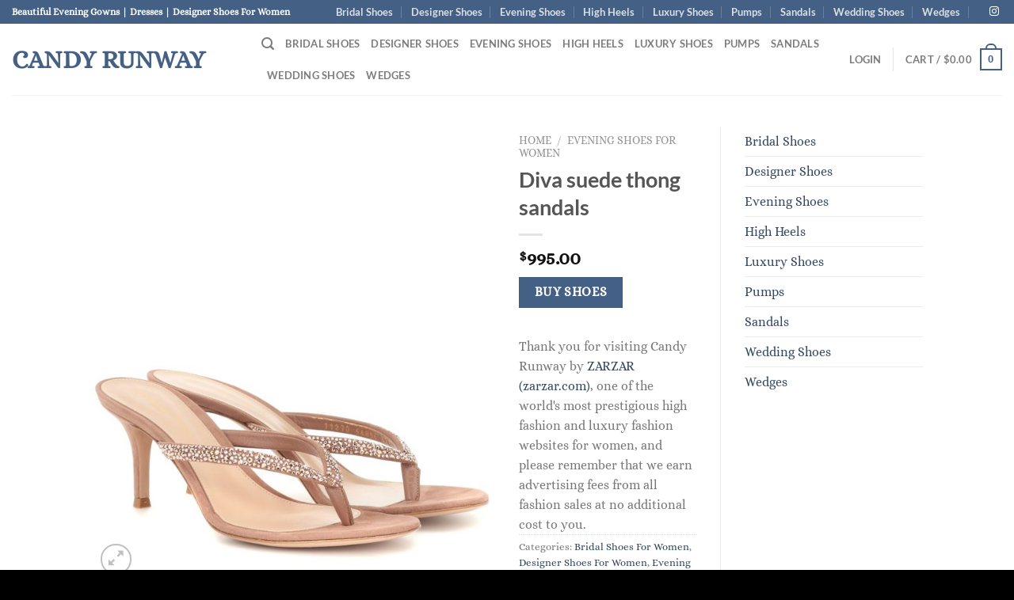

--- FILE ---
content_type: text/html; charset=UTF-8
request_url: https://candyrunway.com/product/diva-suede-thong-sandals
body_size: 42699
content:
<!DOCTYPE html>
<html lang="en-US" class="loading-site no-js">
<head>
	<meta charset="UTF-8" />
	<link rel="profile" href="http://gmpg.org/xfn/11" />
	<link rel="pingback" href="https://candyrunway.com/xmlrpc.php" />

	<script>(function(html){html.className = html.className.replace(/\bno-js\b/,'js')})(document.documentElement);</script>
<title>Diva suede thong sandals &#8211; Candy Runway</title>
<meta name='robots' content='max-image-preview:large' />
	<style>img:is([sizes="auto" i], [sizes^="auto," i]) { contain-intrinsic-size: 3000px 1500px }</style>
	<meta name="viewport" content="width=device-width, initial-scale=1" /><link rel='dns-prefetch' href='//www.googletagmanager.com' />
<link rel='dns-prefetch' href='//pagead2.googlesyndication.com' />
<link rel='dns-prefetch' href='//fundingchoicesmessages.google.com' />
<link rel='prefetch' href='https://candyrunway.com/wp-content/themes/flatsome/assets/js/flatsome.js?ver=a0a7aee297766598a20e' />
<link rel='prefetch' href='https://candyrunway.com/wp-content/themes/flatsome/assets/js/chunk.slider.js?ver=3.18.6' />
<link rel='prefetch' href='https://candyrunway.com/wp-content/themes/flatsome/assets/js/chunk.popups.js?ver=3.18.6' />
<link rel='prefetch' href='https://candyrunway.com/wp-content/themes/flatsome/assets/js/chunk.tooltips.js?ver=3.18.6' />
<link rel='prefetch' href='https://candyrunway.com/wp-content/themes/flatsome/assets/js/woocommerce.js?ver=49415fe6a9266f32f1f2' />
<link rel="alternate" type="application/rss+xml" title="Candy Runway &raquo; Feed" href="https://candyrunway.com/feed" />
<link rel="alternate" type="application/rss+xml" title="Candy Runway &raquo; Comments Feed" href="https://candyrunway.com/comments/feed" />
<script type="text/javascript">
/* <![CDATA[ */
window._wpemojiSettings = {"baseUrl":"https:\/\/s.w.org\/images\/core\/emoji\/16.0.1\/72x72\/","ext":".png","svgUrl":"https:\/\/s.w.org\/images\/core\/emoji\/16.0.1\/svg\/","svgExt":".svg","source":{"concatemoji":"https:\/\/candyrunway.com\/wp-includes\/js\/wp-emoji-release.min.js?ver=6.8.3"}};
/*! This file is auto-generated */
!function(s,n){var o,i,e;function c(e){try{var t={supportTests:e,timestamp:(new Date).valueOf()};sessionStorage.setItem(o,JSON.stringify(t))}catch(e){}}function p(e,t,n){e.clearRect(0,0,e.canvas.width,e.canvas.height),e.fillText(t,0,0);var t=new Uint32Array(e.getImageData(0,0,e.canvas.width,e.canvas.height).data),a=(e.clearRect(0,0,e.canvas.width,e.canvas.height),e.fillText(n,0,0),new Uint32Array(e.getImageData(0,0,e.canvas.width,e.canvas.height).data));return t.every(function(e,t){return e===a[t]})}function u(e,t){e.clearRect(0,0,e.canvas.width,e.canvas.height),e.fillText(t,0,0);for(var n=e.getImageData(16,16,1,1),a=0;a<n.data.length;a++)if(0!==n.data[a])return!1;return!0}function f(e,t,n,a){switch(t){case"flag":return n(e,"\ud83c\udff3\ufe0f\u200d\u26a7\ufe0f","\ud83c\udff3\ufe0f\u200b\u26a7\ufe0f")?!1:!n(e,"\ud83c\udde8\ud83c\uddf6","\ud83c\udde8\u200b\ud83c\uddf6")&&!n(e,"\ud83c\udff4\udb40\udc67\udb40\udc62\udb40\udc65\udb40\udc6e\udb40\udc67\udb40\udc7f","\ud83c\udff4\u200b\udb40\udc67\u200b\udb40\udc62\u200b\udb40\udc65\u200b\udb40\udc6e\u200b\udb40\udc67\u200b\udb40\udc7f");case"emoji":return!a(e,"\ud83e\udedf")}return!1}function g(e,t,n,a){var r="undefined"!=typeof WorkerGlobalScope&&self instanceof WorkerGlobalScope?new OffscreenCanvas(300,150):s.createElement("canvas"),o=r.getContext("2d",{willReadFrequently:!0}),i=(o.textBaseline="top",o.font="600 32px Arial",{});return e.forEach(function(e){i[e]=t(o,e,n,a)}),i}function t(e){var t=s.createElement("script");t.src=e,t.defer=!0,s.head.appendChild(t)}"undefined"!=typeof Promise&&(o="wpEmojiSettingsSupports",i=["flag","emoji"],n.supports={everything:!0,everythingExceptFlag:!0},e=new Promise(function(e){s.addEventListener("DOMContentLoaded",e,{once:!0})}),new Promise(function(t){var n=function(){try{var e=JSON.parse(sessionStorage.getItem(o));if("object"==typeof e&&"number"==typeof e.timestamp&&(new Date).valueOf()<e.timestamp+604800&&"object"==typeof e.supportTests)return e.supportTests}catch(e){}return null}();if(!n){if("undefined"!=typeof Worker&&"undefined"!=typeof OffscreenCanvas&&"undefined"!=typeof URL&&URL.createObjectURL&&"undefined"!=typeof Blob)try{var e="postMessage("+g.toString()+"("+[JSON.stringify(i),f.toString(),p.toString(),u.toString()].join(",")+"));",a=new Blob([e],{type:"text/javascript"}),r=new Worker(URL.createObjectURL(a),{name:"wpTestEmojiSupports"});return void(r.onmessage=function(e){c(n=e.data),r.terminate(),t(n)})}catch(e){}c(n=g(i,f,p,u))}t(n)}).then(function(e){for(var t in e)n.supports[t]=e[t],n.supports.everything=n.supports.everything&&n.supports[t],"flag"!==t&&(n.supports.everythingExceptFlag=n.supports.everythingExceptFlag&&n.supports[t]);n.supports.everythingExceptFlag=n.supports.everythingExceptFlag&&!n.supports.flag,n.DOMReady=!1,n.readyCallback=function(){n.DOMReady=!0}}).then(function(){return e}).then(function(){var e;n.supports.everything||(n.readyCallback(),(e=n.source||{}).concatemoji?t(e.concatemoji):e.wpemoji&&e.twemoji&&(t(e.twemoji),t(e.wpemoji)))}))}((window,document),window._wpemojiSettings);
/* ]]> */
</script>
<link rel='stylesheet' id='dashicons-css' href='https://candyrunway.com/wp-includes/css/dashicons.min.css?ver=6.8.3' type='text/css' media='all' />
<link rel='stylesheet' id='post-views-counter-frontend-css' href='https://candyrunway.com/wp-content/plugins/post-views-counter/css/frontend.min.css?ver=1.5.5' type='text/css' media='all' />
<style id='wp-emoji-styles-inline-css' type='text/css'>

	img.wp-smiley, img.emoji {
		display: inline !important;
		border: none !important;
		box-shadow: none !important;
		height: 1em !important;
		width: 1em !important;
		margin: 0 0.07em !important;
		vertical-align: -0.1em !important;
		background: none !important;
		padding: 0 !important;
	}
</style>
<style id='wp-block-library-inline-css' type='text/css'>
:root{--wp-admin-theme-color:#007cba;--wp-admin-theme-color--rgb:0,124,186;--wp-admin-theme-color-darker-10:#006ba1;--wp-admin-theme-color-darker-10--rgb:0,107,161;--wp-admin-theme-color-darker-20:#005a87;--wp-admin-theme-color-darker-20--rgb:0,90,135;--wp-admin-border-width-focus:2px;--wp-block-synced-color:#7a00df;--wp-block-synced-color--rgb:122,0,223;--wp-bound-block-color:var(--wp-block-synced-color)}@media (min-resolution:192dpi){:root{--wp-admin-border-width-focus:1.5px}}.wp-element-button{cursor:pointer}:root{--wp--preset--font-size--normal:16px;--wp--preset--font-size--huge:42px}:root .has-very-light-gray-background-color{background-color:#eee}:root .has-very-dark-gray-background-color{background-color:#313131}:root .has-very-light-gray-color{color:#eee}:root .has-very-dark-gray-color{color:#313131}:root .has-vivid-green-cyan-to-vivid-cyan-blue-gradient-background{background:linear-gradient(135deg,#00d084,#0693e3)}:root .has-purple-crush-gradient-background{background:linear-gradient(135deg,#34e2e4,#4721fb 50%,#ab1dfe)}:root .has-hazy-dawn-gradient-background{background:linear-gradient(135deg,#faaca8,#dad0ec)}:root .has-subdued-olive-gradient-background{background:linear-gradient(135deg,#fafae1,#67a671)}:root .has-atomic-cream-gradient-background{background:linear-gradient(135deg,#fdd79a,#004a59)}:root .has-nightshade-gradient-background{background:linear-gradient(135deg,#330968,#31cdcf)}:root .has-midnight-gradient-background{background:linear-gradient(135deg,#020381,#2874fc)}.has-regular-font-size{font-size:1em}.has-larger-font-size{font-size:2.625em}.has-normal-font-size{font-size:var(--wp--preset--font-size--normal)}.has-huge-font-size{font-size:var(--wp--preset--font-size--huge)}.has-text-align-center{text-align:center}.has-text-align-left{text-align:left}.has-text-align-right{text-align:right}#end-resizable-editor-section{display:none}.aligncenter{clear:both}.items-justified-left{justify-content:flex-start}.items-justified-center{justify-content:center}.items-justified-right{justify-content:flex-end}.items-justified-space-between{justify-content:space-between}.screen-reader-text{border:0;clip-path:inset(50%);height:1px;margin:-1px;overflow:hidden;padding:0;position:absolute;width:1px;word-wrap:normal!important}.screen-reader-text:focus{background-color:#ddd;clip-path:none;color:#444;display:block;font-size:1em;height:auto;left:5px;line-height:normal;padding:15px 23px 14px;text-decoration:none;top:5px;width:auto;z-index:100000}html :where(.has-border-color){border-style:solid}html :where([style*=border-top-color]){border-top-style:solid}html :where([style*=border-right-color]){border-right-style:solid}html :where([style*=border-bottom-color]){border-bottom-style:solid}html :where([style*=border-left-color]){border-left-style:solid}html :where([style*=border-width]){border-style:solid}html :where([style*=border-top-width]){border-top-style:solid}html :where([style*=border-right-width]){border-right-style:solid}html :where([style*=border-bottom-width]){border-bottom-style:solid}html :where([style*=border-left-width]){border-left-style:solid}html :where(img[class*=wp-image-]){height:auto;max-width:100%}:where(figure){margin:0 0 1em}html :where(.is-position-sticky){--wp-admin--admin-bar--position-offset:var(--wp-admin--admin-bar--height,0px)}@media screen and (max-width:600px){html :where(.is-position-sticky){--wp-admin--admin-bar--position-offset:0px}}
</style>
<link rel='stylesheet' id='photoswipe-css' href='https://candyrunway.com/wp-content/plugins/woocommerce/assets/css/photoswipe/photoswipe.min.css?ver=10.1.3' type='text/css' media='all' />
<link rel='stylesheet' id='photoswipe-default-skin-css' href='https://candyrunway.com/wp-content/plugins/woocommerce/assets/css/photoswipe/default-skin/default-skin.min.css?ver=10.1.3' type='text/css' media='all' />
<style id='woocommerce-inline-inline-css' type='text/css'>
.woocommerce form .form-row .required { visibility: visible; }
</style>
<link rel='stylesheet' id='brands-styles-css' href='https://candyrunway.com/wp-content/plugins/woocommerce/assets/css/brands.css?ver=10.1.3' type='text/css' media='all' />
<link rel='stylesheet' id='flatsome-main-css' href='https://candyrunway.com/wp-content/themes/flatsome/assets/css/flatsome.css?ver=3.18.6' type='text/css' media='all' />
<style id='flatsome-main-inline-css' type='text/css'>
@font-face {
				font-family: "fl-icons";
				font-display: block;
				src: url(https://candyrunway.com/wp-content/themes/flatsome/assets/css/icons/fl-icons.eot?v=3.18.6);
				src:
					url(https://candyrunway.com/wp-content/themes/flatsome/assets/css/icons/fl-icons.eot#iefix?v=3.18.6) format("embedded-opentype"),
					url(https://candyrunway.com/wp-content/themes/flatsome/assets/css/icons/fl-icons.woff2?v=3.18.6) format("woff2"),
					url(https://candyrunway.com/wp-content/themes/flatsome/assets/css/icons/fl-icons.ttf?v=3.18.6) format("truetype"),
					url(https://candyrunway.com/wp-content/themes/flatsome/assets/css/icons/fl-icons.woff?v=3.18.6) format("woff"),
					url(https://candyrunway.com/wp-content/themes/flatsome/assets/css/icons/fl-icons.svg?v=3.18.6#fl-icons) format("svg");
			}
</style>
<link rel='stylesheet' id='flatsome-shop-css' href='https://candyrunway.com/wp-content/themes/flatsome/assets/css/flatsome-shop.css?ver=3.18.6' type='text/css' media='all' />
<link rel='stylesheet' id='flatsome-style-css' href='https://candyrunway.com/wp-content/themes/flatsome/style.css?ver=3.18.6' type='text/css' media='all' />
<script type="text/javascript" src="https://candyrunway.com/wp-includes/js/jquery/jquery.min.js?ver=3.7.1" id="jquery-core-js"></script>
<script type="text/javascript" src="https://candyrunway.com/wp-includes/js/jquery/jquery-migrate.min.js?ver=3.4.1" id="jquery-migrate-js"></script>
<script type="text/javascript" src="https://candyrunway.com/wp-content/plugins/woocommerce/assets/js/jquery-blockui/jquery.blockUI.min.js?ver=2.7.0-wc.10.1.3" id="jquery-blockui-js" data-wp-strategy="defer"></script>
<script type="text/javascript" id="wc-add-to-cart-js-extra">
/* <![CDATA[ */
var wc_add_to_cart_params = {"ajax_url":"\/wp-admin\/admin-ajax.php","wc_ajax_url":"\/?wc-ajax=%%endpoint%%","i18n_view_cart":"View cart","cart_url":"https:\/\/candyrunway.com\/cart","is_cart":"","cart_redirect_after_add":"no"};
/* ]]> */
</script>
<script type="text/javascript" src="https://candyrunway.com/wp-content/plugins/woocommerce/assets/js/frontend/add-to-cart.min.js?ver=10.1.3" id="wc-add-to-cart-js" defer="defer" data-wp-strategy="defer"></script>
<script type="text/javascript" src="https://candyrunway.com/wp-content/plugins/woocommerce/assets/js/photoswipe/photoswipe.min.js?ver=4.1.1-wc.10.1.3" id="photoswipe-js" defer="defer" data-wp-strategy="defer"></script>
<script type="text/javascript" src="https://candyrunway.com/wp-content/plugins/woocommerce/assets/js/photoswipe/photoswipe-ui-default.min.js?ver=4.1.1-wc.10.1.3" id="photoswipe-ui-default-js" defer="defer" data-wp-strategy="defer"></script>
<script type="text/javascript" id="wc-single-product-js-extra">
/* <![CDATA[ */
var wc_single_product_params = {"i18n_required_rating_text":"Please select a rating","i18n_rating_options":["1 of 5 stars","2 of 5 stars","3 of 5 stars","4 of 5 stars","5 of 5 stars"],"i18n_product_gallery_trigger_text":"View full-screen image gallery","review_rating_required":"yes","flexslider":{"rtl":false,"animation":"slide","smoothHeight":true,"directionNav":false,"controlNav":"thumbnails","slideshow":false,"animationSpeed":500,"animationLoop":false,"allowOneSlide":false},"zoom_enabled":"","zoom_options":[],"photoswipe_enabled":"1","photoswipe_options":{"shareEl":false,"closeOnScroll":false,"history":false,"hideAnimationDuration":0,"showAnimationDuration":0},"flexslider_enabled":""};
/* ]]> */
</script>
<script type="text/javascript" src="https://candyrunway.com/wp-content/plugins/woocommerce/assets/js/frontend/single-product.min.js?ver=10.1.3" id="wc-single-product-js" defer="defer" data-wp-strategy="defer"></script>
<script type="text/javascript" src="https://candyrunway.com/wp-content/plugins/woocommerce/assets/js/js-cookie/js.cookie.min.js?ver=2.1.4-wc.10.1.3" id="js-cookie-js" data-wp-strategy="defer"></script>

<!-- Google tag (gtag.js) snippet added by Site Kit -->
<!-- Google Analytics snippet added by Site Kit -->
<script type="text/javascript" src="https://www.googletagmanager.com/gtag/js?id=GT-K58QFZP" id="google_gtagjs-js" async></script>
<script type="text/javascript" id="google_gtagjs-js-after">
/* <![CDATA[ */
window.dataLayer = window.dataLayer || [];function gtag(){dataLayer.push(arguments);}
gtag("set","linker",{"domains":["candyrunway.com"]});
gtag("js", new Date());
gtag("set", "developer_id.dZTNiMT", true);
gtag("config", "GT-K58QFZP", {"googlesitekit_post_type":"product"});
/* ]]> */
</script>
<link rel="https://api.w.org/" href="https://candyrunway.com/wp-json/" /><link rel="alternate" title="JSON" type="application/json" href="https://candyrunway.com/wp-json/wp/v2/product/185" /><link rel="EditURI" type="application/rsd+xml" title="RSD" href="https://candyrunway.com/xmlrpc.php?rsd" />
<meta name="generator" content="WordPress 6.8.3" />
<meta name="generator" content="WooCommerce 10.1.3" />
<link rel="canonical" href="https://candyrunway.com/product/diva-suede-thong-sandals" />
<link rel='shortlink' href='https://candyrunway.com/?p=185' />
<link rel="alternate" title="oEmbed (JSON)" type="application/json+oembed" href="https://candyrunway.com/wp-json/oembed/1.0/embed?url=https%3A%2F%2Fcandyrunway.com%2Fproduct%2Fdiva-suede-thong-sandals" />
<link rel="alternate" title="oEmbed (XML)" type="text/xml+oembed" href="https://candyrunway.com/wp-json/oembed/1.0/embed?url=https%3A%2F%2Fcandyrunway.com%2Fproduct%2Fdiva-suede-thong-sandals&#038;format=xml" />
<meta name="generator" content="Site Kit by Google 1.171.0" /><style>.bg{opacity: 0; transition: opacity 1s; -webkit-transition: opacity 1s;} .bg-loaded{opacity: 1;}</style>	<noscript><style>.woocommerce-product-gallery{ opacity: 1 !important; }</style></noscript>
	
<!-- Google AdSense meta tags added by Site Kit -->
<meta name="google-adsense-platform-account" content="ca-host-pub-2644536267352236">
<meta name="google-adsense-platform-domain" content="sitekit.withgoogle.com">
<!-- End Google AdSense meta tags added by Site Kit -->

<!-- Google AdSense snippet added by Site Kit -->
<script type="text/javascript" async="async" src="https://pagead2.googlesyndication.com/pagead/js/adsbygoogle.js?client=ca-pub-6805973098958875&amp;host=ca-host-pub-2644536267352236" crossorigin="anonymous"></script>

<!-- End Google AdSense snippet added by Site Kit -->

<!-- Google AdSense Ad Blocking Recovery snippet added by Site Kit -->
<script async src="https://fundingchoicesmessages.google.com/i/pub-6805973098958875?ers=1"></script><script>(function() {function signalGooglefcPresent() {if (!window.frames['googlefcPresent']) {if (document.body) {const iframe = document.createElement('iframe'); iframe.style = 'width: 0; height: 0; border: none; z-index: -1000; left: -1000px; top: -1000px;'; iframe.style.display = 'none'; iframe.name = 'googlefcPresent'; document.body.appendChild(iframe);} else {setTimeout(signalGooglefcPresent, 0);}}}signalGooglefcPresent();})();</script>
<!-- End Google AdSense Ad Blocking Recovery snippet added by Site Kit -->

<!-- Google AdSense Ad Blocking Recovery Error Protection snippet added by Site Kit -->
<script>(function(){'use strict';function aa(a){var b=0;return function(){return b<a.length?{done:!1,value:a[b++]}:{done:!0}}}var ba=typeof Object.defineProperties=="function"?Object.defineProperty:function(a,b,c){if(a==Array.prototype||a==Object.prototype)return a;a[b]=c.value;return a};
function ca(a){a=["object"==typeof globalThis&&globalThis,a,"object"==typeof window&&window,"object"==typeof self&&self,"object"==typeof global&&global];for(var b=0;b<a.length;++b){var c=a[b];if(c&&c.Math==Math)return c}throw Error("Cannot find global object");}var da=ca(this);function l(a,b){if(b)a:{var c=da;a=a.split(".");for(var d=0;d<a.length-1;d++){var e=a[d];if(!(e in c))break a;c=c[e]}a=a[a.length-1];d=c[a];b=b(d);b!=d&&b!=null&&ba(c,a,{configurable:!0,writable:!0,value:b})}}
function ea(a){return a.raw=a}function n(a){var b=typeof Symbol!="undefined"&&Symbol.iterator&&a[Symbol.iterator];if(b)return b.call(a);if(typeof a.length=="number")return{next:aa(a)};throw Error(String(a)+" is not an iterable or ArrayLike");}function fa(a){for(var b,c=[];!(b=a.next()).done;)c.push(b.value);return c}var ha=typeof Object.create=="function"?Object.create:function(a){function b(){}b.prototype=a;return new b},p;
if(typeof Object.setPrototypeOf=="function")p=Object.setPrototypeOf;else{var q;a:{var ja={a:!0},ka={};try{ka.__proto__=ja;q=ka.a;break a}catch(a){}q=!1}p=q?function(a,b){a.__proto__=b;if(a.__proto__!==b)throw new TypeError(a+" is not extensible");return a}:null}var la=p;
function t(a,b){a.prototype=ha(b.prototype);a.prototype.constructor=a;if(la)la(a,b);else for(var c in b)if(c!="prototype")if(Object.defineProperties){var d=Object.getOwnPropertyDescriptor(b,c);d&&Object.defineProperty(a,c,d)}else a[c]=b[c];a.A=b.prototype}function ma(){for(var a=Number(this),b=[],c=a;c<arguments.length;c++)b[c-a]=arguments[c];return b}l("Object.is",function(a){return a?a:function(b,c){return b===c?b!==0||1/b===1/c:b!==b&&c!==c}});
l("Array.prototype.includes",function(a){return a?a:function(b,c){var d=this;d instanceof String&&(d=String(d));var e=d.length;c=c||0;for(c<0&&(c=Math.max(c+e,0));c<e;c++){var f=d[c];if(f===b||Object.is(f,b))return!0}return!1}});
l("String.prototype.includes",function(a){return a?a:function(b,c){if(this==null)throw new TypeError("The 'this' value for String.prototype.includes must not be null or undefined");if(b instanceof RegExp)throw new TypeError("First argument to String.prototype.includes must not be a regular expression");return this.indexOf(b,c||0)!==-1}});l("Number.MAX_SAFE_INTEGER",function(){return 9007199254740991});
l("Number.isFinite",function(a){return a?a:function(b){return typeof b!=="number"?!1:!isNaN(b)&&b!==Infinity&&b!==-Infinity}});l("Number.isInteger",function(a){return a?a:function(b){return Number.isFinite(b)?b===Math.floor(b):!1}});l("Number.isSafeInteger",function(a){return a?a:function(b){return Number.isInteger(b)&&Math.abs(b)<=Number.MAX_SAFE_INTEGER}});
l("Math.trunc",function(a){return a?a:function(b){b=Number(b);if(isNaN(b)||b===Infinity||b===-Infinity||b===0)return b;var c=Math.floor(Math.abs(b));return b<0?-c:c}});/*

 Copyright The Closure Library Authors.
 SPDX-License-Identifier: Apache-2.0
*/
var u=this||self;function v(a,b){a:{var c=["CLOSURE_FLAGS"];for(var d=u,e=0;e<c.length;e++)if(d=d[c[e]],d==null){c=null;break a}c=d}a=c&&c[a];return a!=null?a:b}function w(a){return a};function na(a){u.setTimeout(function(){throw a;},0)};var oa=v(610401301,!1),pa=v(188588736,!0),qa=v(645172343,v(1,!0));var x,ra=u.navigator;x=ra?ra.userAgentData||null:null;function z(a){return oa?x?x.brands.some(function(b){return(b=b.brand)&&b.indexOf(a)!=-1}):!1:!1}function A(a){var b;a:{if(b=u.navigator)if(b=b.userAgent)break a;b=""}return b.indexOf(a)!=-1};function B(){return oa?!!x&&x.brands.length>0:!1}function C(){return B()?z("Chromium"):(A("Chrome")||A("CriOS"))&&!(B()?0:A("Edge"))||A("Silk")};var sa=B()?!1:A("Trident")||A("MSIE");!A("Android")||C();C();A("Safari")&&(C()||(B()?0:A("Coast"))||(B()?0:A("Opera"))||(B()?0:A("Edge"))||(B()?z("Microsoft Edge"):A("Edg/"))||B()&&z("Opera"));var ta={},D=null;var ua=typeof Uint8Array!=="undefined",va=!sa&&typeof btoa==="function";var wa;function E(){return typeof BigInt==="function"};var F=typeof Symbol==="function"&&typeof Symbol()==="symbol";function xa(a){return typeof Symbol==="function"&&typeof Symbol()==="symbol"?Symbol():a}var G=xa(),ya=xa("2ex");var za=F?function(a,b){a[G]|=b}:function(a,b){a.g!==void 0?a.g|=b:Object.defineProperties(a,{g:{value:b,configurable:!0,writable:!0,enumerable:!1}})},H=F?function(a){return a[G]|0}:function(a){return a.g|0},I=F?function(a){return a[G]}:function(a){return a.g},J=F?function(a,b){a[G]=b}:function(a,b){a.g!==void 0?a.g=b:Object.defineProperties(a,{g:{value:b,configurable:!0,writable:!0,enumerable:!1}})};function Aa(a,b){J(b,(a|0)&-14591)}function Ba(a,b){J(b,(a|34)&-14557)};var K={},Ca={};function Da(a){return!(!a||typeof a!=="object"||a.g!==Ca)}function Ea(a){return a!==null&&typeof a==="object"&&!Array.isArray(a)&&a.constructor===Object}function L(a,b,c){if(!Array.isArray(a)||a.length)return!1;var d=H(a);if(d&1)return!0;if(!(b&&(Array.isArray(b)?b.includes(c):b.has(c))))return!1;J(a,d|1);return!0};var M=0,N=0;function Fa(a){var b=a>>>0;M=b;N=(a-b)/4294967296>>>0}function Ga(a){if(a<0){Fa(-a);var b=n(Ha(M,N));a=b.next().value;b=b.next().value;M=a>>>0;N=b>>>0}else Fa(a)}function Ia(a,b){b>>>=0;a>>>=0;if(b<=2097151)var c=""+(4294967296*b+a);else E()?c=""+(BigInt(b)<<BigInt(32)|BigInt(a)):(c=(a>>>24|b<<8)&16777215,b=b>>16&65535,a=(a&16777215)+c*6777216+b*6710656,c+=b*8147497,b*=2,a>=1E7&&(c+=a/1E7>>>0,a%=1E7),c>=1E7&&(b+=c/1E7>>>0,c%=1E7),c=b+Ja(c)+Ja(a));return c}
function Ja(a){a=String(a);return"0000000".slice(a.length)+a}function Ha(a,b){b=~b;a?a=~a+1:b+=1;return[a,b]};var Ka=/^-?([1-9][0-9]*|0)(\.[0-9]+)?$/;var O;function La(a,b){O=b;a=new a(b);O=void 0;return a}
function P(a,b,c){a==null&&(a=O);O=void 0;if(a==null){var d=96;c?(a=[c],d|=512):a=[];b&&(d=d&-16760833|(b&1023)<<14)}else{if(!Array.isArray(a))throw Error("narr");d=H(a);if(d&2048)throw Error("farr");if(d&64)return a;d|=64;if(c&&(d|=512,c!==a[0]))throw Error("mid");a:{c=a;var e=c.length;if(e){var f=e-1;if(Ea(c[f])){d|=256;b=f-(+!!(d&512)-1);if(b>=1024)throw Error("pvtlmt");d=d&-16760833|(b&1023)<<14;break a}}if(b){b=Math.max(b,e-(+!!(d&512)-1));if(b>1024)throw Error("spvt");d=d&-16760833|(b&1023)<<
14}}}J(a,d);return a};function Ma(a){switch(typeof a){case "number":return isFinite(a)?a:String(a);case "boolean":return a?1:0;case "object":if(a)if(Array.isArray(a)){if(L(a,void 0,0))return}else if(ua&&a!=null&&a instanceof Uint8Array){if(va){for(var b="",c=0,d=a.length-10240;c<d;)b+=String.fromCharCode.apply(null,a.subarray(c,c+=10240));b+=String.fromCharCode.apply(null,c?a.subarray(c):a);a=btoa(b)}else{b===void 0&&(b=0);if(!D){D={};c="ABCDEFGHIJKLMNOPQRSTUVWXYZabcdefghijklmnopqrstuvwxyz0123456789".split("");d=["+/=",
"+/","-_=","-_.","-_"];for(var e=0;e<5;e++){var f=c.concat(d[e].split(""));ta[e]=f;for(var g=0;g<f.length;g++){var h=f[g];D[h]===void 0&&(D[h]=g)}}}b=ta[b];c=Array(Math.floor(a.length/3));d=b[64]||"";for(e=f=0;f<a.length-2;f+=3){var k=a[f],m=a[f+1];h=a[f+2];g=b[k>>2];k=b[(k&3)<<4|m>>4];m=b[(m&15)<<2|h>>6];h=b[h&63];c[e++]=g+k+m+h}g=0;h=d;switch(a.length-f){case 2:g=a[f+1],h=b[(g&15)<<2]||d;case 1:a=a[f],c[e]=b[a>>2]+b[(a&3)<<4|g>>4]+h+d}a=c.join("")}return a}}return a};function Na(a,b,c){a=Array.prototype.slice.call(a);var d=a.length,e=b&256?a[d-1]:void 0;d+=e?-1:0;for(b=b&512?1:0;b<d;b++)a[b]=c(a[b]);if(e){b=a[b]={};for(var f in e)Object.prototype.hasOwnProperty.call(e,f)&&(b[f]=c(e[f]))}return a}function Oa(a,b,c,d,e){if(a!=null){if(Array.isArray(a))a=L(a,void 0,0)?void 0:e&&H(a)&2?a:Pa(a,b,c,d!==void 0,e);else if(Ea(a)){var f={},g;for(g in a)Object.prototype.hasOwnProperty.call(a,g)&&(f[g]=Oa(a[g],b,c,d,e));a=f}else a=b(a,d);return a}}
function Pa(a,b,c,d,e){var f=d||c?H(a):0;d=d?!!(f&32):void 0;a=Array.prototype.slice.call(a);for(var g=0;g<a.length;g++)a[g]=Oa(a[g],b,c,d,e);c&&c(f,a);return a}function Qa(a){return a.s===K?a.toJSON():Ma(a)};function Ra(a,b,c){c=c===void 0?Ba:c;if(a!=null){if(ua&&a instanceof Uint8Array)return b?a:new Uint8Array(a);if(Array.isArray(a)){var d=H(a);if(d&2)return a;b&&(b=d===0||!!(d&32)&&!(d&64||!(d&16)));return b?(J(a,(d|34)&-12293),a):Pa(a,Ra,d&4?Ba:c,!0,!0)}a.s===K&&(c=a.h,d=I(c),a=d&2?a:La(a.constructor,Sa(c,d,!0)));return a}}function Sa(a,b,c){var d=c||b&2?Ba:Aa,e=!!(b&32);a=Na(a,b,function(f){return Ra(f,e,d)});za(a,32|(c?2:0));return a};function Ta(a,b){a=a.h;return Ua(a,I(a),b)}function Va(a,b,c,d){b=d+(+!!(b&512)-1);if(!(b<0||b>=a.length||b>=c))return a[b]}
function Ua(a,b,c,d){if(c===-1)return null;var e=b>>14&1023||536870912;if(c>=e){if(b&256)return a[a.length-1][c]}else{var f=a.length;if(d&&b&256&&(d=a[f-1][c],d!=null)){if(Va(a,b,e,c)&&ya!=null){var g;a=(g=wa)!=null?g:wa={};g=a[ya]||0;g>=4||(a[ya]=g+1,g=Error(),g.__closure__error__context__984382||(g.__closure__error__context__984382={}),g.__closure__error__context__984382.severity="incident",na(g))}return d}return Va(a,b,e,c)}}
function Wa(a,b,c,d,e){var f=b>>14&1023||536870912;if(c>=f||e&&!qa){var g=b;if(b&256)e=a[a.length-1];else{if(d==null)return;e=a[f+(+!!(b&512)-1)]={};g|=256}e[c]=d;c<f&&(a[c+(+!!(b&512)-1)]=void 0);g!==b&&J(a,g)}else a[c+(+!!(b&512)-1)]=d,b&256&&(a=a[a.length-1],c in a&&delete a[c])}
function Xa(a,b){var c=Ya;var d=d===void 0?!1:d;var e=a.h;var f=I(e),g=Ua(e,f,b,d);if(g!=null&&typeof g==="object"&&g.s===K)c=g;else if(Array.isArray(g)){var h=H(g),k=h;k===0&&(k|=f&32);k|=f&2;k!==h&&J(g,k);c=new c(g)}else c=void 0;c!==g&&c!=null&&Wa(e,f,b,c,d);e=c;if(e==null)return e;a=a.h;f=I(a);f&2||(g=e,c=g.h,h=I(c),g=h&2?La(g.constructor,Sa(c,h,!1)):g,g!==e&&(e=g,Wa(a,f,b,e,d)));return e}function Za(a,b){a=Ta(a,b);return a==null||typeof a==="string"?a:void 0}
function $a(a,b){var c=c===void 0?0:c;a=Ta(a,b);if(a!=null)if(b=typeof a,b==="number"?Number.isFinite(a):b!=="string"?0:Ka.test(a))if(typeof a==="number"){if(a=Math.trunc(a),!Number.isSafeInteger(a)){Ga(a);b=M;var d=N;if(a=d&2147483648)b=~b+1>>>0,d=~d>>>0,b==0&&(d=d+1>>>0);b=d*4294967296+(b>>>0);a=a?-b:b}}else if(b=Math.trunc(Number(a)),Number.isSafeInteger(b))a=String(b);else{if(b=a.indexOf("."),b!==-1&&(a=a.substring(0,b)),!(a[0]==="-"?a.length<20||a.length===20&&Number(a.substring(0,7))>-922337:
a.length<19||a.length===19&&Number(a.substring(0,6))<922337)){if(a.length<16)Ga(Number(a));else if(E())a=BigInt(a),M=Number(a&BigInt(4294967295))>>>0,N=Number(a>>BigInt(32)&BigInt(4294967295));else{b=+(a[0]==="-");N=M=0;d=a.length;for(var e=b,f=(d-b)%6+b;f<=d;e=f,f+=6)e=Number(a.slice(e,f)),N*=1E6,M=M*1E6+e,M>=4294967296&&(N+=Math.trunc(M/4294967296),N>>>=0,M>>>=0);b&&(b=n(Ha(M,N)),a=b.next().value,b=b.next().value,M=a,N=b)}a=M;b=N;b&2147483648?E()?a=""+(BigInt(b|0)<<BigInt(32)|BigInt(a>>>0)):(b=
n(Ha(a,b)),a=b.next().value,b=b.next().value,a="-"+Ia(a,b)):a=Ia(a,b)}}else a=void 0;return a!=null?a:c}function R(a,b){var c=c===void 0?"":c;a=Za(a,b);return a!=null?a:c};var S;function T(a,b,c){this.h=P(a,b,c)}T.prototype.toJSON=function(){return ab(this)};T.prototype.s=K;T.prototype.toString=function(){try{return S=!0,ab(this).toString()}finally{S=!1}};
function ab(a){var b=S?a.h:Pa(a.h,Qa,void 0,void 0,!1);var c=!S;var d=pa?void 0:a.constructor.v;var e=I(c?a.h:b);if(a=b.length){var f=b[a-1],g=Ea(f);g?a--:f=void 0;e=+!!(e&512)-1;var h=b;if(g){b:{var k=f;var m={};g=!1;if(k)for(var r in k)if(Object.prototype.hasOwnProperty.call(k,r))if(isNaN(+r))m[r]=k[r];else{var y=k[r];Array.isArray(y)&&(L(y,d,+r)||Da(y)&&y.size===0)&&(y=null);y==null&&(g=!0);y!=null&&(m[r]=y)}if(g){for(var Q in m)break b;m=null}else m=k}k=m==null?f!=null:m!==f}for(var ia;a>0;a--){Q=
a-1;r=h[Q];Q-=e;if(!(r==null||L(r,d,Q)||Da(r)&&r.size===0))break;ia=!0}if(h!==b||k||ia){if(!c)h=Array.prototype.slice.call(h,0,a);else if(ia||k||m)h.length=a;m&&h.push(m)}b=h}return b};function bb(a){return function(b){if(b==null||b=="")b=new a;else{b=JSON.parse(b);if(!Array.isArray(b))throw Error("dnarr");za(b,32);b=La(a,b)}return b}};function cb(a){this.h=P(a)}t(cb,T);var db=bb(cb);var U;function V(a){this.g=a}V.prototype.toString=function(){return this.g+""};var eb={};function fb(a){if(U===void 0){var b=null;var c=u.trustedTypes;if(c&&c.createPolicy){try{b=c.createPolicy("goog#html",{createHTML:w,createScript:w,createScriptURL:w})}catch(d){u.console&&u.console.error(d.message)}U=b}else U=b}a=(b=U)?b.createScriptURL(a):a;return new V(a,eb)};/*

 SPDX-License-Identifier: Apache-2.0
*/
function gb(a){var b=ma.apply(1,arguments);if(b.length===0)return fb(a[0]);for(var c=a[0],d=0;d<b.length;d++)c+=encodeURIComponent(b[d])+a[d+1];return fb(c)};function hb(a,b){a.src=b instanceof V&&b.constructor===V?b.g:"type_error:TrustedResourceUrl";var c,d;(c=(b=(d=(c=(a.ownerDocument&&a.ownerDocument.defaultView||window).document).querySelector)==null?void 0:d.call(c,"script[nonce]"))?b.nonce||b.getAttribute("nonce")||"":"")&&a.setAttribute("nonce",c)};function ib(){return Math.floor(Math.random()*2147483648).toString(36)+Math.abs(Math.floor(Math.random()*2147483648)^Date.now()).toString(36)};function jb(a,b){b=String(b);a.contentType==="application/xhtml+xml"&&(b=b.toLowerCase());return a.createElement(b)}function kb(a){this.g=a||u.document||document};function lb(a){a=a===void 0?document:a;return a.createElement("script")};function mb(a,b,c,d,e,f){try{var g=a.g,h=lb(g);h.async=!0;hb(h,b);g.head.appendChild(h);h.addEventListener("load",function(){e();d&&g.head.removeChild(h)});h.addEventListener("error",function(){c>0?mb(a,b,c-1,d,e,f):(d&&g.head.removeChild(h),f())})}catch(k){f()}};var nb=u.atob("aHR0cHM6Ly93d3cuZ3N0YXRpYy5jb20vaW1hZ2VzL2ljb25zL21hdGVyaWFsL3N5c3RlbS8xeC93YXJuaW5nX2FtYmVyXzI0ZHAucG5n"),ob=u.atob("WW91IGFyZSBzZWVpbmcgdGhpcyBtZXNzYWdlIGJlY2F1c2UgYWQgb3Igc2NyaXB0IGJsb2NraW5nIHNvZnR3YXJlIGlzIGludGVyZmVyaW5nIHdpdGggdGhpcyBwYWdlLg=="),pb=u.atob("RGlzYWJsZSBhbnkgYWQgb3Igc2NyaXB0IGJsb2NraW5nIHNvZnR3YXJlLCB0aGVuIHJlbG9hZCB0aGlzIHBhZ2Uu");function qb(a,b,c){this.i=a;this.u=b;this.o=c;this.g=null;this.j=[];this.m=!1;this.l=new kb(this.i)}
function rb(a){if(a.i.body&&!a.m){var b=function(){sb(a);u.setTimeout(function(){tb(a,3)},50)};mb(a.l,a.u,2,!0,function(){u[a.o]||b()},b);a.m=!0}}
function sb(a){for(var b=W(1,5),c=0;c<b;c++){var d=X(a);a.i.body.appendChild(d);a.j.push(d)}b=X(a);b.style.bottom="0";b.style.left="0";b.style.position="fixed";b.style.width=W(100,110).toString()+"%";b.style.zIndex=W(2147483544,2147483644).toString();b.style.backgroundColor=ub(249,259,242,252,219,229);b.style.boxShadow="0 0 12px #888";b.style.color=ub(0,10,0,10,0,10);b.style.display="flex";b.style.justifyContent="center";b.style.fontFamily="Roboto, Arial";c=X(a);c.style.width=W(80,85).toString()+
"%";c.style.maxWidth=W(750,775).toString()+"px";c.style.margin="24px";c.style.display="flex";c.style.alignItems="flex-start";c.style.justifyContent="center";d=jb(a.l.g,"IMG");d.className=ib();d.src=nb;d.alt="Warning icon";d.style.height="24px";d.style.width="24px";d.style.paddingRight="16px";var e=X(a),f=X(a);f.style.fontWeight="bold";f.textContent=ob;var g=X(a);g.textContent=pb;Y(a,e,f);Y(a,e,g);Y(a,c,d);Y(a,c,e);Y(a,b,c);a.g=b;a.i.body.appendChild(a.g);b=W(1,5);for(c=0;c<b;c++)d=X(a),a.i.body.appendChild(d),
a.j.push(d)}function Y(a,b,c){for(var d=W(1,5),e=0;e<d;e++){var f=X(a);b.appendChild(f)}b.appendChild(c);c=W(1,5);for(d=0;d<c;d++)e=X(a),b.appendChild(e)}function W(a,b){return Math.floor(a+Math.random()*(b-a))}function ub(a,b,c,d,e,f){return"rgb("+W(Math.max(a,0),Math.min(b,255)).toString()+","+W(Math.max(c,0),Math.min(d,255)).toString()+","+W(Math.max(e,0),Math.min(f,255)).toString()+")"}function X(a){a=jb(a.l.g,"DIV");a.className=ib();return a}
function tb(a,b){b<=0||a.g!=null&&a.g.offsetHeight!==0&&a.g.offsetWidth!==0||(vb(a),sb(a),u.setTimeout(function(){tb(a,b-1)},50))}function vb(a){for(var b=n(a.j),c=b.next();!c.done;c=b.next())(c=c.value)&&c.parentNode&&c.parentNode.removeChild(c);a.j=[];(b=a.g)&&b.parentNode&&b.parentNode.removeChild(b);a.g=null};function wb(a,b,c,d,e){function f(k){document.body?g(document.body):k>0?u.setTimeout(function(){f(k-1)},e):b()}function g(k){k.appendChild(h);u.setTimeout(function(){h?(h.offsetHeight!==0&&h.offsetWidth!==0?b():a(),h.parentNode&&h.parentNode.removeChild(h)):a()},d)}var h=xb(c);f(3)}function xb(a){var b=document.createElement("div");b.className=a;b.style.width="1px";b.style.height="1px";b.style.position="absolute";b.style.left="-10000px";b.style.top="-10000px";b.style.zIndex="-10000";return b};function Ya(a){this.h=P(a)}t(Ya,T);function yb(a){this.h=P(a)}t(yb,T);var zb=bb(yb);function Ab(a){if(!a)return null;a=Za(a,4);var b;a===null||a===void 0?b=null:b=fb(a);return b};var Bb=ea([""]),Cb=ea([""]);function Db(a,b){this.m=a;this.o=new kb(a.document);this.g=b;this.j=R(this.g,1);this.u=Ab(Xa(this.g,2))||gb(Bb);this.i=!1;b=Ab(Xa(this.g,13))||gb(Cb);this.l=new qb(a.document,b,R(this.g,12))}Db.prototype.start=function(){Eb(this)};
function Eb(a){Fb(a);mb(a.o,a.u,3,!1,function(){a:{var b=a.j;var c=u.btoa(b);if(c=u[c]){try{var d=db(u.atob(c))}catch(e){b=!1;break a}b=b===Za(d,1)}else b=!1}b?Z(a,R(a.g,14)):(Z(a,R(a.g,8)),rb(a.l))},function(){wb(function(){Z(a,R(a.g,7));rb(a.l)},function(){return Z(a,R(a.g,6))},R(a.g,9),$a(a.g,10),$a(a.g,11))})}function Z(a,b){a.i||(a.i=!0,a=new a.m.XMLHttpRequest,a.open("GET",b,!0),a.send())}function Fb(a){var b=u.btoa(a.j);a.m[b]&&Z(a,R(a.g,5))};(function(a,b){u[a]=function(){var c=ma.apply(0,arguments);u[a]=function(){};b.call.apply(b,[null].concat(c instanceof Array?c:fa(n(c))))}})("__h82AlnkH6D91__",function(a){typeof window.atob==="function"&&(new Db(window,zb(window.atob(a)))).start()});}).call(this);

window.__h82AlnkH6D91__("[base64]/[base64]/[base64]/[base64]");</script>
<!-- End Google AdSense Ad Blocking Recovery Error Protection snippet added by Site Kit -->
<link rel="icon" href="https://candyrunway.com/wp-content/uploads/2022/10/cropped-ZARZAR-MODELS-300-scaled-1-32x32.jpg" sizes="32x32" />
<link rel="icon" href="https://candyrunway.com/wp-content/uploads/2022/10/cropped-ZARZAR-MODELS-300-scaled-1-192x192.jpg" sizes="192x192" />
<link rel="apple-touch-icon" href="https://candyrunway.com/wp-content/uploads/2022/10/cropped-ZARZAR-MODELS-300-scaled-1-180x180.jpg" />
<meta name="msapplication-TileImage" content="https://candyrunway.com/wp-content/uploads/2022/10/cropped-ZARZAR-MODELS-300-scaled-1-270x270.jpg" />
<style id="custom-css" type="text/css">:root {--primary-color: #446084;--fs-color-primary: #446084;--fs-color-secondary: #446084;--fs-color-success: #7a9c59;--fs-color-alert: #b20000;--fs-experimental-link-color: #334862;--fs-experimental-link-color-hover: #111;}.tooltipster-base {--tooltip-color: #fff;--tooltip-bg-color: #000;}.off-canvas-right .mfp-content, .off-canvas-left .mfp-content {--drawer-width: 300px;}.off-canvas .mfp-content.off-canvas-cart {--drawer-width: 360px;}.header-main{height: 90px}#logo img{max-height: 90px}#logo{width:285px;}.header-top{min-height: 30px}.transparent .header-main{height: 90px}.transparent #logo img{max-height: 90px}.has-transparent + .page-title:first-of-type,.has-transparent + #main > .page-title,.has-transparent + #main > div > .page-title,.has-transparent + #main .page-header-wrapper:first-of-type .page-title{padding-top: 120px;}.header.show-on-scroll,.stuck .header-main{height:70px!important}.stuck #logo img{max-height: 70px!important}.header-bottom {background-color: #f1f1f1}@media (max-width: 549px) {.header-main{height: 70px}#logo img{max-height: 70px}}body{font-family: Alice, sans-serif;}body {font-weight: 400;font-style: normal;}.nav > li > a {font-family: Lato, sans-serif;}.mobile-sidebar-levels-2 .nav > li > ul > li > a {font-family: Lato, sans-serif;}.nav > li > a,.mobile-sidebar-levels-2 .nav > li > ul > li > a {font-weight: 700;font-style: normal;}h1,h2,h3,h4,h5,h6,.heading-font, .off-canvas-center .nav-sidebar.nav-vertical > li > a{font-family: Lato, sans-serif;}h1,h2,h3,h4,h5,h6,.heading-font,.banner h1,.banner h2 {font-weight: 700;font-style: normal;}.alt-font{font-family: "Dancing Script", sans-serif;}.alt-font {font-weight: 400!important;font-style: normal!important;}.has-equal-box-heights .box-image {padding-top: 100%;}@media screen and (min-width: 550px){.products .box-vertical .box-image{min-width: 650px!important;width: 650px!important;}}.absolute-footer, html{background-color: #000000}.nav-vertical-fly-out > li + li {border-top-width: 1px; border-top-style: solid;}.label-new.menu-item > a:after{content:"New";}.label-hot.menu-item > a:after{content:"Hot";}.label-sale.menu-item > a:after{content:"Sale";}.label-popular.menu-item > a:after{content:"Popular";}</style><style id="kirki-inline-styles">/* latin-ext */
@font-face {
  font-family: 'Lato';
  font-style: normal;
  font-weight: 700;
  font-display: swap;
  src: url(https://candyrunway.com/wp-content/fonts/lato/S6u9w4BMUTPHh6UVSwaPGR_p.woff2) format('woff2');
  unicode-range: U+0100-02BA, U+02BD-02C5, U+02C7-02CC, U+02CE-02D7, U+02DD-02FF, U+0304, U+0308, U+0329, U+1D00-1DBF, U+1E00-1E9F, U+1EF2-1EFF, U+2020, U+20A0-20AB, U+20AD-20C0, U+2113, U+2C60-2C7F, U+A720-A7FF;
}
/* latin */
@font-face {
  font-family: 'Lato';
  font-style: normal;
  font-weight: 700;
  font-display: swap;
  src: url(https://candyrunway.com/wp-content/fonts/lato/S6u9w4BMUTPHh6UVSwiPGQ.woff2) format('woff2');
  unicode-range: U+0000-00FF, U+0131, U+0152-0153, U+02BB-02BC, U+02C6, U+02DA, U+02DC, U+0304, U+0308, U+0329, U+2000-206F, U+20AC, U+2122, U+2191, U+2193, U+2212, U+2215, U+FEFF, U+FFFD;
}/* cyrillic-ext */
@font-face {
  font-family: 'Alice';
  font-style: normal;
  font-weight: 400;
  font-display: swap;
  src: url(https://candyrunway.com/wp-content/fonts/alice/OpNCnoEEmtHa6GcDrg7shw.woff2) format('woff2');
  unicode-range: U+0460-052F, U+1C80-1C8A, U+20B4, U+2DE0-2DFF, U+A640-A69F, U+FE2E-FE2F;
}
/* cyrillic */
@font-face {
  font-family: 'Alice';
  font-style: normal;
  font-weight: 400;
  font-display: swap;
  src: url(https://candyrunway.com/wp-content/fonts/alice/OpNCnoEEmtHa6GcKrg7shw.woff2) format('woff2');
  unicode-range: U+0301, U+0400-045F, U+0490-0491, U+04B0-04B1, U+2116;
}
/* latin-ext */
@font-face {
  font-family: 'Alice';
  font-style: normal;
  font-weight: 400;
  font-display: swap;
  src: url(https://candyrunway.com/wp-content/fonts/alice/OpNCnoEEmtHa6GcArg7shw.woff2) format('woff2');
  unicode-range: U+0100-02BA, U+02BD-02C5, U+02C7-02CC, U+02CE-02D7, U+02DD-02FF, U+0304, U+0308, U+0329, U+1D00-1DBF, U+1E00-1E9F, U+1EF2-1EFF, U+2020, U+20A0-20AB, U+20AD-20C0, U+2113, U+2C60-2C7F, U+A720-A7FF;
}
/* latin */
@font-face {
  font-family: 'Alice';
  font-style: normal;
  font-weight: 400;
  font-display: swap;
  src: url(https://candyrunway.com/wp-content/fonts/alice/OpNCnoEEmtHa6GcOrg4.woff2) format('woff2');
  unicode-range: U+0000-00FF, U+0131, U+0152-0153, U+02BB-02BC, U+02C6, U+02DA, U+02DC, U+0304, U+0308, U+0329, U+2000-206F, U+20AC, U+2122, U+2191, U+2193, U+2212, U+2215, U+FEFF, U+FFFD;
}/* vietnamese */
@font-face {
  font-family: 'Dancing Script';
  font-style: normal;
  font-weight: 400;
  font-display: swap;
  src: url(https://candyrunway.com/wp-content/fonts/dancing-script/If2cXTr6YS-zF4S-kcSWSVi_sxjsohD9F50Ruu7BMSo3Rep8ltA.woff2) format('woff2');
  unicode-range: U+0102-0103, U+0110-0111, U+0128-0129, U+0168-0169, U+01A0-01A1, U+01AF-01B0, U+0300-0301, U+0303-0304, U+0308-0309, U+0323, U+0329, U+1EA0-1EF9, U+20AB;
}
/* latin-ext */
@font-face {
  font-family: 'Dancing Script';
  font-style: normal;
  font-weight: 400;
  font-display: swap;
  src: url(https://candyrunway.com/wp-content/fonts/dancing-script/If2cXTr6YS-zF4S-kcSWSVi_sxjsohD9F50Ruu7BMSo3ROp8ltA.woff2) format('woff2');
  unicode-range: U+0100-02BA, U+02BD-02C5, U+02C7-02CC, U+02CE-02D7, U+02DD-02FF, U+0304, U+0308, U+0329, U+1D00-1DBF, U+1E00-1E9F, U+1EF2-1EFF, U+2020, U+20A0-20AB, U+20AD-20C0, U+2113, U+2C60-2C7F, U+A720-A7FF;
}
/* latin */
@font-face {
  font-family: 'Dancing Script';
  font-style: normal;
  font-weight: 400;
  font-display: swap;
  src: url(https://candyrunway.com/wp-content/fonts/dancing-script/If2cXTr6YS-zF4S-kcSWSVi_sxjsohD9F50Ruu7BMSo3Sup8.woff2) format('woff2');
  unicode-range: U+0000-00FF, U+0131, U+0152-0153, U+02BB-02BC, U+02C6, U+02DA, U+02DC, U+0304, U+0308, U+0329, U+2000-206F, U+20AC, U+2122, U+2191, U+2193, U+2212, U+2215, U+FEFF, U+FFFD;
}</style>	
	<script async src="https://pagead2.googlesyndication.com/pagead/js/adsbygoogle.js?client=ca-pub-6805973098958875"
     crossorigin="anonymous"></script>
	
</head>

<body class="wp-singular product-template-default single single-product postid-185 wp-theme-flatsome theme-flatsome woocommerce woocommerce-page woocommerce-no-js lightbox nav-dropdown-has-arrow nav-dropdown-has-shadow nav-dropdown-has-border">


<a class="skip-link screen-reader-text" href="#main">Skip to content</a>

<div id="wrapper">

	
	<header id="header" class="header header-full-width has-sticky sticky-jump">
		<div class="header-wrapper">
			<div id="top-bar" class="header-top hide-for-sticky nav-dark">
    <div class="flex-row container">
      <div class="flex-col hide-for-medium flex-left">
          <ul class="nav nav-left medium-nav-center nav-small  nav-divided">
              <li class="html custom html_topbar_left"><strong>Beautiful Evening Gowns | Dresses | Designer Shoes For Women</strong></li>          </ul>
      </div>

      <div class="flex-col hide-for-medium flex-center">
          <ul class="nav nav-center nav-small  nav-divided">
                        </ul>
      </div>

      <div class="flex-col hide-for-medium flex-right">
         <ul class="nav top-bar-nav nav-right nav-small  nav-divided">
              <li id="menu-item-3220" class="menu-item menu-item-type-post_type menu-item-object-page menu-item-3220 menu-item-design-default"><a href="https://candyrunway.com/bridal-shoes-for-women" class="nav-top-link">Bridal Shoes</a></li>
<li id="menu-item-3225" class="menu-item menu-item-type-post_type menu-item-object-page menu-item-3225 menu-item-design-default"><a href="https://candyrunway.com/designer-shoes-for-women" class="nav-top-link">Designer Shoes</a></li>
<li id="menu-item-3223" class="menu-item menu-item-type-post_type menu-item-object-page menu-item-3223 menu-item-design-default"><a href="https://candyrunway.com/evening-shoes-for-women" class="nav-top-link">Evening Shoes</a></li>
<li id="menu-item-3217" class="menu-item menu-item-type-post_type menu-item-object-page menu-item-3217 menu-item-design-default"><a href="https://candyrunway.com/high-heels-for-women" class="nav-top-link">High Heels</a></li>
<li id="menu-item-3224" class="menu-item menu-item-type-post_type menu-item-object-page menu-item-3224 menu-item-design-default"><a href="https://candyrunway.com/luxury-shoes-for-women" class="nav-top-link">Luxury Shoes</a></li>
<li id="menu-item-3219" class="menu-item menu-item-type-post_type menu-item-object-page menu-item-3219 menu-item-design-default"><a href="https://candyrunway.com/pumps-for-women" class="nav-top-link">Pumps</a></li>
<li id="menu-item-3218" class="menu-item menu-item-type-post_type menu-item-object-page menu-item-3218 menu-item-design-default"><a href="https://candyrunway.com/sandals-for-women" class="nav-top-link">Sandals</a></li>
<li id="menu-item-3221" class="menu-item menu-item-type-post_type menu-item-object-page menu-item-3221 menu-item-design-default"><a href="https://candyrunway.com/wedding-shoes-for-women" class="nav-top-link">Wedding Shoes</a></li>
<li id="menu-item-3222" class="menu-item menu-item-type-post_type menu-item-object-page menu-item-3222 menu-item-design-default"><a href="https://candyrunway.com/wedges-for-women" class="nav-top-link">Wedges</a></li>
<li class="header-newsletter-item has-icon">

<a href="#header-newsletter-signup" class="tooltip "
  title="Sign up for Newsletter">

  
  </a>
	<div id="header-newsletter-signup"
	     class="lightbox-by-id lightbox-content mfp-hide lightbox-white "
	     style="max-width:700px ;padding:0px">
		
  <div class="banner has-hover" id="banner-1880364950">
          <div class="banner-inner fill">
        <div class="banner-bg fill" >
            <div class="bg fill bg-fill "></div>
                        <div class="overlay"></div>            
	<div class="is-border is-dashed"
		style="border-color:rgba(255,255,255,.3);border-width:2px 2px 2px 2px;margin:10px;">
	</div>
                    </div>
		
        <div class="banner-layers container">
            <div class="fill banner-link"></div>               <div id="text-box-1967227934" class="text-box banner-layer x10 md-x10 lg-x10 y50 md-y50 lg-y50 res-text">
                     <div data-animate="fadeInUp">           <div class="text-box-content text dark">
              
              <div class="text-inner text-left">
                  <h3 class="uppercase">Sign up for Newsletter</h3><p class="lead">Signup for our newsletter to get notified about sales and new products. Add any text here or remove it.</p>[contact-form-7 id="7042" title="Newsletter Vertical"]              </div>
           </div>
       </div>                     
<style>
#text-box-1967227934 {
  width: 60%;
}
#text-box-1967227934 .text-box-content {
  font-size: 100%;
}
@media (min-width:550px) {
  #text-box-1967227934 {
    width: 50%;
  }
}
</style>
    </div>
         </div>
      </div>

            
<style>
#banner-1880364950 {
  padding-top: 500px;
}
#banner-1880364950 .bg.bg-loaded {
  background-image: url(https://candyrunway.com/wp-content/themes/flatsome/assets/img/missing.jpg);
}
#banner-1880364950 .overlay {
  background-color: rgba(0,0,0,.4);
}
</style>
  </div>

	</div>
	
	</li>
<li class="html header-social-icons ml-0">
	<div class="social-icons follow-icons" ><a href="https://www.instagram.com/zarzarmodels" target="_blank" data-label="Instagram" class="icon plain instagram tooltip" title="Follow on Instagram" aria-label="Follow on Instagram" rel="noopener nofollow" ><i class="icon-instagram" ></i></a></div></li>
          </ul>
      </div>

            <div class="flex-col show-for-medium flex-grow">
          <ul class="nav nav-center nav-small mobile-nav  nav-divided">
              <li class="html custom html_topbar_left"><strong>Beautiful Evening Gowns | Dresses | Designer Shoes For Women</strong></li>          </ul>
      </div>
      
    </div>
</div>
<div id="masthead" class="header-main ">
      <div class="header-inner flex-row container logo-left medium-logo-center" role="navigation">

          <!-- Logo -->
          <div id="logo" class="flex-col logo">
            
<!-- Header logo -->
<a href="https://candyrunway.com/" title="Candy Runway - Beautiful Evening Gowns | Dresses | Designer Shoes For Women" rel="home">
		Candy Runway</a>
          </div>

          <!-- Mobile Left Elements -->
          <div class="flex-col show-for-medium flex-left">
            <ul class="mobile-nav nav nav-left ">
              <li class="nav-icon has-icon">
  		<a href="#" data-open="#main-menu" data-pos="left" data-bg="main-menu-overlay" data-color="" class="is-small" aria-label="Menu" aria-controls="main-menu" aria-expanded="false">

		  <i class="icon-menu" ></i>
		  		</a>
	</li>
            </ul>
          </div>

          <!-- Left Elements -->
          <div class="flex-col hide-for-medium flex-left
            flex-grow">
            <ul class="header-nav header-nav-main nav nav-left  nav-uppercase" >
              <li class="header-search header-search-lightbox has-icon">
			<a href="#search-lightbox" aria-label="Search" data-open="#search-lightbox" data-focus="input.search-field"
		class="is-small">
		<i class="icon-search" style="font-size:16px;" ></i></a>
		
	<div id="search-lightbox" class="mfp-hide dark text-center">
		<div class="searchform-wrapper ux-search-box relative form-flat is-large"><form role="search" method="get" class="searchform" action="https://candyrunway.com/">
	<div class="flex-row relative">
						<div class="flex-col flex-grow">
			<label class="screen-reader-text" for="woocommerce-product-search-field-0">Search for:</label>
			<input type="search" id="woocommerce-product-search-field-0" class="search-field mb-0" placeholder="Search Candy Runway" value="" name="s" />
			<input type="hidden" name="post_type" value="product" />
					</div>
		<div class="flex-col">
			<button type="submit" value="Search" class="ux-search-submit submit-button secondary button  icon mb-0" aria-label="Submit">
				<i class="icon-search" ></i>			</button>
		</div>
	</div>
	<div class="live-search-results text-left z-top"></div>
</form>
</div>	</div>
</li>
<li class="menu-item menu-item-type-post_type menu-item-object-page menu-item-3220 menu-item-design-default"><a href="https://candyrunway.com/bridal-shoes-for-women" class="nav-top-link">Bridal Shoes</a></li>
<li class="menu-item menu-item-type-post_type menu-item-object-page menu-item-3225 menu-item-design-default"><a href="https://candyrunway.com/designer-shoes-for-women" class="nav-top-link">Designer Shoes</a></li>
<li class="menu-item menu-item-type-post_type menu-item-object-page menu-item-3223 menu-item-design-default"><a href="https://candyrunway.com/evening-shoes-for-women" class="nav-top-link">Evening Shoes</a></li>
<li class="menu-item menu-item-type-post_type menu-item-object-page menu-item-3217 menu-item-design-default"><a href="https://candyrunway.com/high-heels-for-women" class="nav-top-link">High Heels</a></li>
<li class="menu-item menu-item-type-post_type menu-item-object-page menu-item-3224 menu-item-design-default"><a href="https://candyrunway.com/luxury-shoes-for-women" class="nav-top-link">Luxury Shoes</a></li>
<li class="menu-item menu-item-type-post_type menu-item-object-page menu-item-3219 menu-item-design-default"><a href="https://candyrunway.com/pumps-for-women" class="nav-top-link">Pumps</a></li>
<li class="menu-item menu-item-type-post_type menu-item-object-page menu-item-3218 menu-item-design-default"><a href="https://candyrunway.com/sandals-for-women" class="nav-top-link">Sandals</a></li>
<li class="menu-item menu-item-type-post_type menu-item-object-page menu-item-3221 menu-item-design-default"><a href="https://candyrunway.com/wedding-shoes-for-women" class="nav-top-link">Wedding Shoes</a></li>
<li class="menu-item menu-item-type-post_type menu-item-object-page menu-item-3222 menu-item-design-default"><a href="https://candyrunway.com/wedges-for-women" class="nav-top-link">Wedges</a></li>
            </ul>
          </div>

          <!-- Right Elements -->
          <div class="flex-col hide-for-medium flex-right">
            <ul class="header-nav header-nav-main nav nav-right  nav-uppercase">
              <li class="account-item has-icon
    "
>

<a href="https://candyrunway.com/my-account-2"
    class="nav-top-link nav-top-not-logged-in "
    data-open="#login-form-popup"  >
    <span>
    Login      </span>
  
</a>



</li>
<li class="header-divider"></li><li class="cart-item has-icon has-dropdown">

<a href="https://candyrunway.com/cart" class="header-cart-link is-small" title="Cart" >

<span class="header-cart-title">
   Cart   /      <span class="cart-price"><span class="woocommerce-Price-amount amount"><bdi><span class="woocommerce-Price-currencySymbol">&#36;</span>0.00</bdi></span></span>
  </span>

    <span class="cart-icon image-icon">
    <strong>0</strong>
  </span>
  </a>

 <ul class="nav-dropdown nav-dropdown-default">
    <li class="html widget_shopping_cart">
      <div class="widget_shopping_cart_content">
        

	<div class="ux-mini-cart-empty flex flex-row-col text-center pt pb">
				<div class="ux-mini-cart-empty-icon">
			<svg xmlns="http://www.w3.org/2000/svg" viewBox="0 0 17 19" style="opacity:.1;height:80px;">
				<path d="M8.5 0C6.7 0 5.3 1.2 5.3 2.7v2H2.1c-.3 0-.6.3-.7.7L0 18.2c0 .4.2.8.6.8h15.7c.4 0 .7-.3.7-.7v-.1L15.6 5.4c0-.3-.3-.6-.7-.6h-3.2v-2c0-1.6-1.4-2.8-3.2-2.8zM6.7 2.7c0-.8.8-1.4 1.8-1.4s1.8.6 1.8 1.4v2H6.7v-2zm7.5 3.4 1.3 11.5h-14L2.8 6.1h2.5v1.4c0 .4.3.7.7.7.4 0 .7-.3.7-.7V6.1h3.5v1.4c0 .4.3.7.7.7s.7-.3.7-.7V6.1h2.6z" fill-rule="evenodd" clip-rule="evenodd" fill="currentColor"></path>
			</svg>
		</div>
				<p class="woocommerce-mini-cart__empty-message empty">No products in the cart.</p>
					<p class="return-to-shop">
				<a class="button primary wc-backward" href="https://candyrunway.com/shop">
					Return to shop				</a>
			</p>
				</div>


      </div>
    </li>
     </ul>

</li>
            </ul>
          </div>

          <!-- Mobile Right Elements -->
          <div class="flex-col show-for-medium flex-right">
            <ul class="mobile-nav nav nav-right ">
              <li class="cart-item has-icon">


		<a href="https://candyrunway.com/cart" class="header-cart-link is-small off-canvas-toggle nav-top-link" title="Cart" data-open="#cart-popup" data-class="off-canvas-cart" data-pos="right" >

    <span class="cart-icon image-icon">
    <strong>0</strong>
  </span>
  </a>


  <!-- Cart Sidebar Popup -->
  <div id="cart-popup" class="mfp-hide">
  <div class="cart-popup-inner inner-padding cart-popup-inner--sticky">
      <div class="cart-popup-title text-center">
          <span class="heading-font uppercase">Cart</span>
          <div class="is-divider"></div>
      </div>
      <div class="widget woocommerce widget_shopping_cart"><div class="widget_shopping_cart_content"></div></div>               </div>
  </div>

</li>
            </ul>
          </div>

      </div>

            <div class="container"><div class="top-divider full-width"></div></div>
      </div>

<div class="header-bg-container fill"><div class="header-bg-image fill"></div><div class="header-bg-color fill"></div></div>		</div>
	</header>

	
	<main id="main" class="">

	<div class="shop-container">

		
			<div class="container">
	<div class="woocommerce-notices-wrapper"></div></div>
<div id="product-185" class="product type-product post-185 status-publish first instock product_cat-bridal-shoes-for-women product_cat-designer-shoes-for-women product_cat-evening-shoes-for-women product_cat-high-heels-for-women product_cat-luxury-shoes-for-women product_cat-pumps-for-women product_cat-sandals-for-women product_cat-wedding-shoes-for-women product_cat-wedges-for-women product_tag-gianvito-rossi has-post-thumbnail shipping-taxable product-type-external">
	<div class="product-container">
<div class="product-main">
<div class="row mb-0 content-row">


	<div class="product-gallery large-6 col">
	
<div class="product-images relative mb-half has-hover woocommerce-product-gallery woocommerce-product-gallery--with-images woocommerce-product-gallery--columns-4 images" data-columns="4">

  <div class="badge-container is-larger absolute left top z-1">

</div>

  <div class="image-tools absolute top show-on-hover right z-3">
      </div>

  <div class="woocommerce-product-gallery__wrapper product-gallery-slider slider slider-nav-small mb-half has-image-zoom"
        data-flickity-options='{
                "cellAlign": "center",
                "wrapAround": true,
                "autoPlay": false,
                "prevNextButtons":true,
                "adaptiveHeight": true,
                "imagesLoaded": true,
                "lazyLoad": 1,
                "dragThreshold" : 15,
                "pageDots": false,
                "rightToLeft": false       }'>
    <div data-thumb="https://candyrunway.com/wp-content/uploads/2022/10/P00398347-100x100.jpg" data-thumb-alt="" class="woocommerce-product-gallery__image slide first"><a href="https://candyrunway.com/wp-content/uploads/2022/10/P00398347.jpg"><img width="650" height="734" src="https://candyrunway.com/wp-content/uploads/2022/10/P00398347-650x734.jpg" class="wp-post-image skip-lazy" alt="" data-caption="" data-src="https://candyrunway.com/wp-content/uploads/2022/10/P00398347.jpg" data-large_image="https://candyrunway.com/wp-content/uploads/2022/10/P00398347.jpg" data-large_image_width="885" data-large_image_height="1000" decoding="async" fetchpriority="high" srcset="https://candyrunway.com/wp-content/uploads/2022/10/P00398347-650x734.jpg 650w, https://candyrunway.com/wp-content/uploads/2022/10/P00398347-266x300.jpg 266w, https://candyrunway.com/wp-content/uploads/2022/10/P00398347-768x868.jpg 768w, https://candyrunway.com/wp-content/uploads/2022/10/P00398347.jpg 885w" sizes="(max-width: 650px) 100vw, 650px" /></a></div>  </div>

  <div class="image-tools absolute bottom left z-3">
        <a href="#product-zoom" class="zoom-button button is-outline circle icon tooltip hide-for-small" title="Zoom">
      <i class="icon-expand" ></i>    </a>
   </div>
</div>

	</div>

	<div class="product-info summary col-fit col-divided col entry-summary product-summary">

		<nav class="woocommerce-breadcrumb breadcrumbs uppercase"><a href="https://candyrunway.com">Home</a> <span class="divider">&#47;</span> <a href="https://candyrunway.com/product-category/evening-shoes-for-women">Evening Shoes For Women</a></nav><h1 class="product-title product_title entry-title">
	Diva suede thong sandals</h1>

	<div class="is-divider small"></div>
<div class="price-wrapper">
	<p class="price product-page-price ">
  <span class="woocommerce-Price-amount amount"><bdi><span class="woocommerce-Price-currencySymbol">&#36;</span>995.00</bdi></span></p>
</div>

<form class="cart" action="https://www.anrdoezrs.net/click-100724273-13462687?url=https%3A%2F%2Fwww.mytheresa.com%2Fen-us%2Fgianvito-rossi-diva-embellished-suede-sandals-1260856.html" method="get">
	
	<button type="submit" class="single_add_to_cart_button button alt">Buy Shoes</button>

	<input type="hidden" name="url" value="https://www.mytheresa.com/en-us/gianvito-rossi-diva-embellished-suede-sandals-1260856.html" />
	</form>

Thank you for visiting Candy Runway by <a href="https://zarzarfashion.com" target="_blank">ZARZAR (zarzar.com)</a>, one of the world's most prestigious high fashion and luxury fashion websites for women, and please remember that we earn advertising fees from all fashion sales at no additional cost to you.<div class="product_meta">

	
	
	<span class="posted_in">Categories: <a href="https://candyrunway.com/product-category/bridal-shoes-for-women" rel="tag">Bridal Shoes For Women</a>, <a href="https://candyrunway.com/product-category/designer-shoes-for-women" rel="tag">Designer Shoes For Women</a>, <a href="https://candyrunway.com/product-category/evening-shoes-for-women" rel="tag">Evening Shoes For Women</a>, <a href="https://candyrunway.com/product-category/high-heels-for-women" rel="tag">High Heels For Women</a>, <a href="https://candyrunway.com/product-category/luxury-shoes-for-women" rel="tag">Luxury Shoes For Women</a>, <a href="https://candyrunway.com/product-category/pumps-for-women" rel="tag">Pumps For Women</a>, <a href="https://candyrunway.com/product-category/sandals-for-women" rel="tag">Sandals For Women</a>, <a href="https://candyrunway.com/product-category/wedding-shoes-for-women" rel="tag">Wedding Shoes For Women</a>, <a href="https://candyrunway.com/product-category/wedges-for-women" rel="tag">Wedges For Women</a></span>
	<span class="tagged_as">Tag: <a href="https://candyrunway.com/product-tag/gianvito-rossi" rel="tag">Gianvito Rossi</a></span>
	
</div>

	</div>

	<div id="product-sidebar" class="col large-3 hide-for-medium ">
		<aside id="nav_menu-3" class="widget widget_nav_menu"><div class="menu-menu-1-container"><ul id="menu-menu-3" class="menu"><li class="menu-item menu-item-type-post_type menu-item-object-page menu-item-3220"><a href="https://candyrunway.com/bridal-shoes-for-women">Bridal Shoes</a></li>
<li class="menu-item menu-item-type-post_type menu-item-object-page menu-item-3225"><a href="https://candyrunway.com/designer-shoes-for-women">Designer Shoes</a></li>
<li class="menu-item menu-item-type-post_type menu-item-object-page menu-item-3223"><a href="https://candyrunway.com/evening-shoes-for-women">Evening Shoes</a></li>
<li class="menu-item menu-item-type-post_type menu-item-object-page menu-item-3217"><a href="https://candyrunway.com/high-heels-for-women">High Heels</a></li>
<li class="menu-item menu-item-type-post_type menu-item-object-page menu-item-3224"><a href="https://candyrunway.com/luxury-shoes-for-women">Luxury Shoes</a></li>
<li class="menu-item menu-item-type-post_type menu-item-object-page menu-item-3219"><a href="https://candyrunway.com/pumps-for-women">Pumps</a></li>
<li class="menu-item menu-item-type-post_type menu-item-object-page menu-item-3218"><a href="https://candyrunway.com/sandals-for-women">Sandals</a></li>
<li class="menu-item menu-item-type-post_type menu-item-object-page menu-item-3221"><a href="https://candyrunway.com/wedding-shoes-for-women">Wedding Shoes</a></li>
<li class="menu-item menu-item-type-post_type menu-item-object-page menu-item-3222"><a href="https://candyrunway.com/wedges-for-women">Wedges</a></li>
</ul></div></aside>	</div>

</div>
</div>

<div class="product-footer">
	<div class="container">
		
	<div class="woocommerce-tabs wc-tabs-wrapper container tabbed-content">
		<ul class="tabs wc-tabs product-tabs small-nav-collapse nav nav-uppercase nav-line nav-left" role="tablist">
							<li class="description_tab active" id="tab-title-description" role="presentation">
					<a href="#tab-description" role="tab" aria-selected="true" aria-controls="tab-description">
						Description					</a>
				</li>
									</ul>
		<div class="tab-panels">
							<div class="woocommerce-Tabs-panel woocommerce-Tabs-panel--description panel entry-content active" id="tab-description" role="tabpanel" aria-labelledby="tab-title-description">
										

<p>Thong sandals are a new-season style on everyone&#8217;s radar, and Diva from Gianvito Rossi take on the trend with signature glamour. Crafted from beige suede, this embellished design catches the light. We love how it adds easy elegance to summer dresses. Gianvito Rossi Diva suede thong sandals</p>
				</div>
							
					</div>
	</div>


	<div class="related related-products-wrapper product-section">

					<h3 class="product-section-title container-width product-section-title-related pt-half pb-half uppercase">
				Related products			</h3>
		

	
  
    <div class="row has-equal-box-heights equalize-box large-columns-4 medium-columns-3 small-columns-2 row-small slider row-slider slider-nav-reveal slider-nav-push"  data-flickity-options='{"imagesLoaded": true, "groupCells": "100%", "dragThreshold" : 5, "cellAlign": "left","wrapAround": true,"prevNextButtons": true,"percentPosition": true,"pageDots": false, "rightToLeft": false, "autoPlay" : false}' >

  
		<div class="product-small col has-hover product type-product post-139 status-publish instock product_cat-bridal-shoes-for-women product_cat-designer-shoes-for-women product_cat-evening-shoes-for-women product_cat-high-heels-for-women product_cat-luxury-shoes-for-women product_cat-pumps-for-women product_cat-sandals-for-women product_cat-wedding-shoes-for-women product_cat-wedges-for-women product_tag-isabel-marant has-post-thumbnail shipping-taxable product-type-external">
	<div class="col-inner">
	
<div class="badge-container absolute left top z-1">

</div>
	<div class="product-small box ">
		<div class="box-image">
			<div class="image-fade_in_back">
				<a href="https://candyrunway.com/product/joakee-suede-sandals" aria-label="Joakee suede sandals">
					<img width="650" height="734" src="https://candyrunway.com/wp-content/uploads/2022/10/P00370749-650x734.jpg" class="attachment-woocommerce_thumbnail size-woocommerce_thumbnail" alt="Joakee suede sandals" decoding="async" srcset="https://candyrunway.com/wp-content/uploads/2022/10/P00370749-650x734.jpg 650w, https://candyrunway.com/wp-content/uploads/2022/10/P00370749-266x300.jpg 266w, https://candyrunway.com/wp-content/uploads/2022/10/P00370749-768x868.jpg 768w, https://candyrunway.com/wp-content/uploads/2022/10/P00370749.jpg 885w" sizes="(max-width: 650px) 100vw, 650px" />				</a>
			</div>
			<div class="image-tools is-small top right show-on-hover">
							</div>
			<div class="image-tools is-small hide-for-small bottom left show-on-hover">
							</div>
			<div class="image-tools grid-tools text-center hide-for-small bottom hover-slide-in show-on-hover">
				  <a class="quick-view" data-prod="139" href="#quick-view">Quick View</a>			</div>
					</div>

		<div class="box-text box-text-products">
			<div class="title-wrapper">		<p class="category uppercase is-smaller no-text-overflow product-cat op-7">
			Bridal Shoes For Women		</p>
	<p class="name product-title woocommerce-loop-product__title"><a href="https://candyrunway.com/product/joakee-suede-sandals" class="woocommerce-LoopProduct-link woocommerce-loop-product__link">Joakee suede sandals</a></p></div><div class="price-wrapper">
	<span class="price"><span class="woocommerce-Price-amount amount"><bdi><span class="woocommerce-Price-currencySymbol">&#36;</span>770.00</bdi></span></span>
</div>		</div>
	</div>
		</div>
</div><div class="product-small col has-hover product type-product post-129 status-publish instock product_cat-bridal-shoes-for-women product_cat-designer-shoes-for-women product_cat-evening-shoes-for-women product_cat-high-heels-for-women product_cat-luxury-shoes-for-women product_cat-pumps-for-women product_cat-sandals-for-women product_cat-wedding-shoes-for-women product_cat-wedges-for-women product_tag-roger-vivier has-post-thumbnail shipping-taxable product-type-external">
	<div class="col-inner">
	
<div class="badge-container absolute left top z-1">

</div>
	<div class="product-small box ">
		<div class="box-image">
			<div class="image-fade_in_back">
				<a href="https://candyrunway.com/product/gommetine-leather-ballet-flats" aria-label="Gommetine leather ballet flats">
					<img width="650" height="734" src="https://candyrunway.com/wp-content/uploads/2022/10/P00371425-650x734.jpg" class="attachment-woocommerce_thumbnail size-woocommerce_thumbnail" alt="Gommetine leather ballet flats" decoding="async" srcset="https://candyrunway.com/wp-content/uploads/2022/10/P00371425-650x734.jpg 650w, https://candyrunway.com/wp-content/uploads/2022/10/P00371425-266x300.jpg 266w, https://candyrunway.com/wp-content/uploads/2022/10/P00371425-768x868.jpg 768w, https://candyrunway.com/wp-content/uploads/2022/10/P00371425.jpg 885w" sizes="(max-width: 650px) 100vw, 650px" />				</a>
			</div>
			<div class="image-tools is-small top right show-on-hover">
							</div>
			<div class="image-tools is-small hide-for-small bottom left show-on-hover">
							</div>
			<div class="image-tools grid-tools text-center hide-for-small bottom hover-slide-in show-on-hover">
				  <a class="quick-view" data-prod="129" href="#quick-view">Quick View</a>			</div>
					</div>

		<div class="box-text box-text-products">
			<div class="title-wrapper">		<p class="category uppercase is-smaller no-text-overflow product-cat op-7">
			Bridal Shoes For Women		</p>
	<p class="name product-title woocommerce-loop-product__title"><a href="https://candyrunway.com/product/gommetine-leather-ballet-flats" class="woocommerce-LoopProduct-link woocommerce-loop-product__link">Gommetine leather ballet flats</a></p></div><div class="price-wrapper">
	<span class="price"><span class="woocommerce-Price-amount amount"><bdi><span class="woocommerce-Price-currencySymbol">&#36;</span>695.00</bdi></span></span>
</div>		</div>
	</div>
		</div>
</div><div class="product-small col has-hover product type-product post-99 status-publish last instock product_cat-bridal-shoes-for-women product_cat-designer-shoes-for-women product_cat-evening-shoes-for-women product_cat-high-heels-for-women product_cat-luxury-shoes-for-women product_cat-pumps-for-women product_cat-sandals-for-women product_cat-wedding-shoes-for-women product_cat-wedges-for-women product_tag-jimmy-choo has-post-thumbnail shipping-taxable product-type-external">
	<div class="col-inner">
	
<div class="badge-container absolute left top z-1">

</div>
	<div class="product-small box ">
		<div class="box-image">
			<div class="image-fade_in_back">
				<a href="https://candyrunway.com/product/bing-100-patent-leather-mules" aria-label="Bing 100 patent leather mules">
					<img width="650" height="734" src="https://candyrunway.com/wp-content/uploads/2022/10/P00358047-650x734.jpg" class="attachment-woocommerce_thumbnail size-woocommerce_thumbnail" alt="Bing 100 patent leather mules" decoding="async" loading="lazy" srcset="https://candyrunway.com/wp-content/uploads/2022/10/P00358047-650x734.jpg 650w, https://candyrunway.com/wp-content/uploads/2022/10/P00358047-266x300.jpg 266w, https://candyrunway.com/wp-content/uploads/2022/10/P00358047-768x868.jpg 768w, https://candyrunway.com/wp-content/uploads/2022/10/P00358047.jpg 885w" sizes="auto, (max-width: 650px) 100vw, 650px" />				</a>
			</div>
			<div class="image-tools is-small top right show-on-hover">
							</div>
			<div class="image-tools is-small hide-for-small bottom left show-on-hover">
							</div>
			<div class="image-tools grid-tools text-center hide-for-small bottom hover-slide-in show-on-hover">
				  <a class="quick-view" data-prod="99" href="#quick-view">Quick View</a>			</div>
					</div>

		<div class="box-text box-text-products">
			<div class="title-wrapper">		<p class="category uppercase is-smaller no-text-overflow product-cat op-7">
			Bridal Shoes For Women		</p>
	<p class="name product-title woocommerce-loop-product__title"><a href="https://candyrunway.com/product/bing-100-patent-leather-mules" class="woocommerce-LoopProduct-link woocommerce-loop-product__link">Bing 100 patent leather mules</a></p></div><div class="price-wrapper">
	<span class="price"><span class="woocommerce-Price-amount amount"><bdi><span class="woocommerce-Price-currencySymbol">&#36;</span>990.00</bdi></span></span>
</div>		</div>
	</div>
		</div>
</div><div class="product-small col has-hover product type-product post-135 status-publish first instock product_cat-bridal-shoes-for-women product_cat-designer-shoes-for-women product_cat-evening-shoes-for-women product_cat-high-heels-for-women product_cat-luxury-shoes-for-women product_cat-pumps-for-women product_cat-sandals-for-women product_cat-wedding-shoes-for-women product_cat-wedges-for-women product_tag-aquazzura has-post-thumbnail shipping-taxable product-type-external">
	<div class="col-inner">
	
<div class="badge-container absolute left top z-1">

</div>
	<div class="product-small box ">
		<div class="box-image">
			<div class="image-fade_in_back">
				<a href="https://candyrunway.com/product/so-nude-105-suede-sandals" aria-label="So Nude 105 suede sandals">
					<img width="650" height="734" src="https://candyrunway.com/wp-content/uploads/2022/10/P00387763-650x734.jpg" class="attachment-woocommerce_thumbnail size-woocommerce_thumbnail" alt="So Nude 105 suede sandals" decoding="async" loading="lazy" srcset="https://candyrunway.com/wp-content/uploads/2022/10/P00387763-650x734.jpg 650w, https://candyrunway.com/wp-content/uploads/2022/10/P00387763-266x300.jpg 266w, https://candyrunway.com/wp-content/uploads/2022/10/P00387763-768x868.jpg 768w, https://candyrunway.com/wp-content/uploads/2022/10/P00387763.jpg 885w" sizes="auto, (max-width: 650px) 100vw, 650px" />				</a>
			</div>
			<div class="image-tools is-small top right show-on-hover">
							</div>
			<div class="image-tools is-small hide-for-small bottom left show-on-hover">
							</div>
			<div class="image-tools grid-tools text-center hide-for-small bottom hover-slide-in show-on-hover">
				  <a class="quick-view" data-prod="135" href="#quick-view">Quick View</a>			</div>
					</div>

		<div class="box-text box-text-products">
			<div class="title-wrapper">		<p class="category uppercase is-smaller no-text-overflow product-cat op-7">
			Bridal Shoes For Women		</p>
	<p class="name product-title woocommerce-loop-product__title"><a href="https://candyrunway.com/product/so-nude-105-suede-sandals" class="woocommerce-LoopProduct-link woocommerce-loop-product__link">So Nude 105 suede sandals</a></p></div><div class="price-wrapper">
	<span class="price"><span class="woocommerce-Price-amount amount"><bdi><span class="woocommerce-Price-currencySymbol">&#36;</span>650.00</bdi></span></span>
</div>		</div>
	</div>
		</div>
</div><div class="product-small col has-hover product type-product post-167 status-publish instock product_cat-bridal-shoes-for-women product_cat-designer-shoes-for-women product_cat-evening-shoes-for-women product_cat-high-heels-for-women product_cat-luxury-shoes-for-women product_cat-pumps-for-women product_cat-sandals-for-women product_cat-wedding-shoes-for-women product_cat-wedges-for-women product_tag-gianvito-rossi has-post-thumbnail shipping-taxable product-type-external">
	<div class="col-inner">
	
<div class="badge-container absolute left top z-1">

</div>
	<div class="product-small box ">
		<div class="box-image">
			<div class="image-fade_in_back">
				<a href="https://candyrunway.com/product/manhattan-55-leather-sandals" aria-label="Manhattan 55 leather sandals">
					<img width="650" height="734" src="https://candyrunway.com/wp-content/uploads/2022/10/P00398136-650x734.jpg" class="attachment-woocommerce_thumbnail size-woocommerce_thumbnail" alt="Manhattan 55 leather sandals" decoding="async" loading="lazy" srcset="https://candyrunway.com/wp-content/uploads/2022/10/P00398136-650x734.jpg 650w, https://candyrunway.com/wp-content/uploads/2022/10/P00398136-266x300.jpg 266w, https://candyrunway.com/wp-content/uploads/2022/10/P00398136-768x868.jpg 768w, https://candyrunway.com/wp-content/uploads/2022/10/P00398136.jpg 885w" sizes="auto, (max-width: 650px) 100vw, 650px" />				</a>
			</div>
			<div class="image-tools is-small top right show-on-hover">
							</div>
			<div class="image-tools is-small hide-for-small bottom left show-on-hover">
							</div>
			<div class="image-tools grid-tools text-center hide-for-small bottom hover-slide-in show-on-hover">
				  <a class="quick-view" data-prod="167" href="#quick-view">Quick View</a>			</div>
					</div>

		<div class="box-text box-text-products">
			<div class="title-wrapper">		<p class="category uppercase is-smaller no-text-overflow product-cat op-7">
			Bridal Shoes For Women		</p>
	<p class="name product-title woocommerce-loop-product__title"><a href="https://candyrunway.com/product/manhattan-55-leather-sandals" class="woocommerce-LoopProduct-link woocommerce-loop-product__link">Manhattan 55 leather sandals</a></p></div><div class="price-wrapper">
	<span class="price"><span class="woocommerce-Price-amount amount"><bdi><span class="woocommerce-Price-currencySymbol">&#36;</span>795.00</bdi></span></span>
</div>		</div>
	</div>
		</div>
</div><div class="product-small col has-hover product type-product post-155 status-publish instock product_cat-bridal-shoes-for-women product_cat-designer-shoes-for-women product_cat-evening-shoes-for-women product_cat-high-heels-for-women product_cat-luxury-shoes-for-women product_cat-pumps-for-women product_cat-sandals-for-women product_cat-wedding-shoes-for-women product_cat-wedges-for-women product_tag-neous has-post-thumbnail shipping-taxable product-type-external">
	<div class="col-inner">
	
<div class="badge-container absolute left top z-1">

</div>
	<div class="product-small box ">
		<div class="box-image">
			<div class="image-fade_in_back">
				<a href="https://candyrunway.com/product/exclusive-to-mytheresa-chost-leather-sandals" aria-label="Exclusive to Mytheresa ?????? Chost leather sandals">
					<img width="650" height="734" src="https://candyrunway.com/wp-content/uploads/2022/10/P00388935-650x734.jpg" class="attachment-woocommerce_thumbnail size-woocommerce_thumbnail" alt="Exclusive to Mytheresa ?????? Chost leather sandals" decoding="async" loading="lazy" srcset="https://candyrunway.com/wp-content/uploads/2022/10/P00388935-650x734.jpg 650w, https://candyrunway.com/wp-content/uploads/2022/10/P00388935-266x300.jpg 266w, https://candyrunway.com/wp-content/uploads/2022/10/P00388935-768x868.jpg 768w, https://candyrunway.com/wp-content/uploads/2022/10/P00388935.jpg 885w" sizes="auto, (max-width: 650px) 100vw, 650px" />				</a>
			</div>
			<div class="image-tools is-small top right show-on-hover">
							</div>
			<div class="image-tools is-small hide-for-small bottom left show-on-hover">
							</div>
			<div class="image-tools grid-tools text-center hide-for-small bottom hover-slide-in show-on-hover">
				  <a class="quick-view" data-prod="155" href="#quick-view">Quick View</a>			</div>
					</div>

		<div class="box-text box-text-products">
			<div class="title-wrapper">		<p class="category uppercase is-smaller no-text-overflow product-cat op-7">
			Bridal Shoes For Women		</p>
	<p class="name product-title woocommerce-loop-product__title"><a href="https://candyrunway.com/product/exclusive-to-mytheresa-chost-leather-sandals" class="woocommerce-LoopProduct-link woocommerce-loop-product__link">Exclusive to Mytheresa ?????? Chost leather sandals</a></p></div><div class="price-wrapper">
	<span class="price"><span class="woocommerce-Price-amount amount"><bdi><span class="woocommerce-Price-currencySymbol">&#36;</span>695.00</bdi></span></span>
</div>		</div>
	</div>
		</div>
</div><div class="product-small col has-hover product type-product post-37 status-publish last instock product_cat-bridal-shoes-for-women product_cat-designer-shoes-for-women product_cat-evening-shoes-for-women product_cat-high-heels-for-women product_cat-luxury-shoes-for-women product_cat-pumps-for-women product_cat-sandals-for-women product_cat-wedding-shoes-for-women product_cat-wedges-for-women product_tag-gianvito-rossi has-post-thumbnail shipping-taxable product-type-external">
	<div class="col-inner">
	
<div class="badge-container absolute left top z-1">

</div>
	<div class="product-small box ">
		<div class="box-image">
			<div class="image-fade_in_back">
				<a href="https://candyrunway.com/product/gianvito-105-suede-pumps" aria-label="Gianvito 105 suede pumps">
					<img width="650" height="734" src="https://candyrunway.com/wp-content/uploads/2022/10/P00185752-650x734.jpg" class="attachment-woocommerce_thumbnail size-woocommerce_thumbnail" alt="Gianvito 105 suede pumps" decoding="async" loading="lazy" srcset="https://candyrunway.com/wp-content/uploads/2022/10/P00185752-650x734.jpg 650w, https://candyrunway.com/wp-content/uploads/2022/10/P00185752-266x300.jpg 266w, https://candyrunway.com/wp-content/uploads/2022/10/P00185752-768x868.jpg 768w, https://candyrunway.com/wp-content/uploads/2022/10/P00185752.jpg 885w" sizes="auto, (max-width: 650px) 100vw, 650px" />				</a>
			</div>
			<div class="image-tools is-small top right show-on-hover">
							</div>
			<div class="image-tools is-small hide-for-small bottom left show-on-hover">
							</div>
			<div class="image-tools grid-tools text-center hide-for-small bottom hover-slide-in show-on-hover">
				  <a class="quick-view" data-prod="37" href="#quick-view">Quick View</a>			</div>
					</div>

		<div class="box-text box-text-products">
			<div class="title-wrapper">		<p class="category uppercase is-smaller no-text-overflow product-cat op-7">
			Bridal Shoes For Women		</p>
	<p class="name product-title woocommerce-loop-product__title"><a href="https://candyrunway.com/product/gianvito-105-suede-pumps" class="woocommerce-LoopProduct-link woocommerce-loop-product__link">Gianvito 105 suede pumps</a></p></div><div class="price-wrapper">
	<span class="price"><span class="woocommerce-Price-amount amount"><bdi><span class="woocommerce-Price-currencySymbol">&#36;</span>695.00</bdi></span></span>
</div>		</div>
	</div>
		</div>
</div><div class="product-small col has-hover product type-product post-81 status-publish first instock product_cat-bridal-shoes-for-women product_cat-designer-shoes-for-women product_cat-evening-shoes-for-women product_cat-high-heels-for-women product_cat-luxury-shoes-for-women product_cat-pumps-for-women product_cat-sandals-for-women product_cat-wedding-shoes-for-women product_cat-wedges-for-women product_tag-christian-louboutin has-post-thumbnail shipping-taxable product-type-external">
	<div class="col-inner">
	
<div class="badge-container absolute left top z-1">

</div>
	<div class="product-small box ">
		<div class="box-image">
			<div class="image-fade_in_back">
				<a href="https://candyrunway.com/product/exclusive-to-mytheresa-kate-554-100-pumps" aria-label="Exclusive to Mytheresa ?????? Kate 554 100 pumps">
					<img width="650" height="734" src="https://candyrunway.com/wp-content/uploads/2022/10/P00348494-650x734.jpg" class="attachment-woocommerce_thumbnail size-woocommerce_thumbnail" alt="Exclusive to Mytheresa ?????? Kate 554 100 pumps" decoding="async" loading="lazy" srcset="https://candyrunway.com/wp-content/uploads/2022/10/P00348494-650x734.jpg 650w, https://candyrunway.com/wp-content/uploads/2022/10/P00348494-266x300.jpg 266w, https://candyrunway.com/wp-content/uploads/2022/10/P00348494-768x868.jpg 768w, https://candyrunway.com/wp-content/uploads/2022/10/P00348494.jpg 885w" sizes="auto, (max-width: 650px) 100vw, 650px" />				</a>
			</div>
			<div class="image-tools is-small top right show-on-hover">
							</div>
			<div class="image-tools is-small hide-for-small bottom left show-on-hover">
							</div>
			<div class="image-tools grid-tools text-center hide-for-small bottom hover-slide-in show-on-hover">
				  <a class="quick-view" data-prod="81" href="#quick-view">Quick View</a>			</div>
					</div>

		<div class="box-text box-text-products">
			<div class="title-wrapper">		<p class="category uppercase is-smaller no-text-overflow product-cat op-7">
			Bridal Shoes For Women		</p>
	<p class="name product-title woocommerce-loop-product__title"><a href="https://candyrunway.com/product/exclusive-to-mytheresa-kate-554-100-pumps" class="woocommerce-LoopProduct-link woocommerce-loop-product__link">Exclusive to Mytheresa ?????? Kate 554 100 pumps</a></p></div><div class="price-wrapper">
	<span class="price"><span class="woocommerce-Price-amount amount"><bdi><span class="woocommerce-Price-currencySymbol">&#36;</span>775.00</bdi></span></span>
</div>		</div>
	</div>
		</div>
</div><div class="product-small col has-hover product type-product post-35 status-publish instock product_cat-bridal-shoes-for-women product_cat-designer-shoes-for-women product_cat-evening-shoes-for-women product_cat-high-heels-for-women product_cat-luxury-shoes-for-women product_cat-pumps-for-women product_cat-sandals-for-women product_cat-wedding-shoes-for-women product_cat-wedges-for-women product_tag-gianvito-rossi has-post-thumbnail shipping-taxable product-type-external">
	<div class="col-inner">
	
<div class="badge-container absolute left top z-1">

</div>
	<div class="product-small box ">
		<div class="box-image">
			<div class="image-fade_in_back">
				<a href="https://candyrunway.com/product/gianvito-70-leather-pumps" aria-label="Gianvito 70 leather pumps">
					<img width="650" height="734" src="https://candyrunway.com/wp-content/uploads/2022/10/P00162611-650x734.jpg" class="attachment-woocommerce_thumbnail size-woocommerce_thumbnail" alt="Gianvito 70 leather pumps" decoding="async" loading="lazy" srcset="https://candyrunway.com/wp-content/uploads/2022/10/P00162611-650x734.jpg 650w, https://candyrunway.com/wp-content/uploads/2022/10/P00162611-266x300.jpg 266w, https://candyrunway.com/wp-content/uploads/2022/10/P00162611-768x868.jpg 768w, https://candyrunway.com/wp-content/uploads/2022/10/P00162611.jpg 885w" sizes="auto, (max-width: 650px) 100vw, 650px" />				</a>
			</div>
			<div class="image-tools is-small top right show-on-hover">
							</div>
			<div class="image-tools is-small hide-for-small bottom left show-on-hover">
							</div>
			<div class="image-tools grid-tools text-center hide-for-small bottom hover-slide-in show-on-hover">
				  <a class="quick-view" data-prod="35" href="#quick-view">Quick View</a>			</div>
					</div>

		<div class="box-text box-text-products">
			<div class="title-wrapper">		<p class="category uppercase is-smaller no-text-overflow product-cat op-7">
			Bridal Shoes For Women		</p>
	<p class="name product-title woocommerce-loop-product__title"><a href="https://candyrunway.com/product/gianvito-70-leather-pumps" class="woocommerce-LoopProduct-link woocommerce-loop-product__link">Gianvito 70 leather pumps</a></p></div><div class="price-wrapper">
	<span class="price"><span class="woocommerce-Price-amount amount"><bdi><span class="woocommerce-Price-currencySymbol">&#36;</span>632.00</bdi></span></span>
</div>		</div>
	</div>
		</div>
</div><div class="product-small col has-hover product type-product post-153 status-publish instock product_cat-bridal-shoes-for-women product_cat-designer-shoes-for-women product_cat-evening-shoes-for-women product_cat-high-heels-for-women product_cat-luxury-shoes-for-women product_cat-pumps-for-women product_cat-sandals-for-women product_cat-wedding-shoes-for-women product_cat-wedges-for-women product_tag-neous has-post-thumbnail shipping-taxable product-type-external">
	<div class="col-inner">
	
<div class="badge-container absolute left top z-1">

</div>
	<div class="product-small box ">
		<div class="box-image">
			<div class="image-fade_in_back">
				<a href="https://candyrunway.com/product/exclusive-to-mytheresa-nitis-leather-sandals" aria-label="Exclusive to Mytheresa ?????? Nitis leather sandals">
					<img width="650" height="734" src="https://candyrunway.com/wp-content/uploads/2022/10/P00388932-650x734.jpg" class="attachment-woocommerce_thumbnail size-woocommerce_thumbnail" alt="Exclusive to Mytheresa ?????? Nitis leather sandals" decoding="async" loading="lazy" srcset="https://candyrunway.com/wp-content/uploads/2022/10/P00388932-650x734.jpg 650w, https://candyrunway.com/wp-content/uploads/2022/10/P00388932-266x300.jpg 266w, https://candyrunway.com/wp-content/uploads/2022/10/P00388932-768x868.jpg 768w, https://candyrunway.com/wp-content/uploads/2022/10/P00388932.jpg 885w" sizes="auto, (max-width: 650px) 100vw, 650px" />				</a>
			</div>
			<div class="image-tools is-small top right show-on-hover">
							</div>
			<div class="image-tools is-small hide-for-small bottom left show-on-hover">
							</div>
			<div class="image-tools grid-tools text-center hide-for-small bottom hover-slide-in show-on-hover">
				  <a class="quick-view" data-prod="153" href="#quick-view">Quick View</a>			</div>
					</div>

		<div class="box-text box-text-products">
			<div class="title-wrapper">		<p class="category uppercase is-smaller no-text-overflow product-cat op-7">
			Bridal Shoes For Women		</p>
	<p class="name product-title woocommerce-loop-product__title"><a href="https://candyrunway.com/product/exclusive-to-mytheresa-nitis-leather-sandals" class="woocommerce-LoopProduct-link woocommerce-loop-product__link">Exclusive to Mytheresa ?????? Nitis leather sandals</a></p></div><div class="price-wrapper">
	<span class="price"><span class="woocommerce-Price-amount amount"><bdi><span class="woocommerce-Price-currencySymbol">&#36;</span>590.00</bdi></span></span>
</div>		</div>
	</div>
		</div>
</div><div class="product-small col has-hover product type-product post-57 status-publish last instock product_cat-bridal-shoes-for-women product_cat-designer-shoes-for-women product_cat-evening-shoes-for-women product_cat-high-heels-for-women product_cat-luxury-shoes-for-women product_cat-pumps-for-women product_cat-sandals-for-women product_cat-wedding-shoes-for-women product_cat-wedges-for-women product_tag-gianvito-rossi has-post-thumbnail shipping-taxable product-type-external">
	<div class="col-inner">
	
<div class="badge-container absolute left top z-1">

</div>
	<div class="product-small box ">
		<div class="box-image">
			<div class="image-fade_in_back">
				<a href="https://candyrunway.com/product/versilia-60-suede-sandals" aria-label="Versilia 60 suede sandals">
					<img width="650" height="734" src="https://candyrunway.com/wp-content/uploads/2022/10/P00266762-650x734.jpg" class="attachment-woocommerce_thumbnail size-woocommerce_thumbnail" alt="Versilia 60 suede sandals" decoding="async" loading="lazy" srcset="https://candyrunway.com/wp-content/uploads/2022/10/P00266762-650x734.jpg 650w, https://candyrunway.com/wp-content/uploads/2022/10/P00266762-266x300.jpg 266w, https://candyrunway.com/wp-content/uploads/2022/10/P00266762-768x868.jpg 768w, https://candyrunway.com/wp-content/uploads/2022/10/P00266762.jpg 885w" sizes="auto, (max-width: 650px) 100vw, 650px" />				</a>
			</div>
			<div class="image-tools is-small top right show-on-hover">
							</div>
			<div class="image-tools is-small hide-for-small bottom left show-on-hover">
							</div>
			<div class="image-tools grid-tools text-center hide-for-small bottom hover-slide-in show-on-hover">
				  <a class="quick-view" data-prod="57" href="#quick-view">Quick View</a>			</div>
					</div>

		<div class="box-text box-text-products">
			<div class="title-wrapper">		<p class="category uppercase is-smaller no-text-overflow product-cat op-7">
			Bridal Shoes For Women		</p>
	<p class="name product-title woocommerce-loop-product__title"><a href="https://candyrunway.com/product/versilia-60-suede-sandals" class="woocommerce-LoopProduct-link woocommerce-loop-product__link">Versilia 60 suede sandals</a></p></div><div class="price-wrapper">
	<span class="price"><span class="woocommerce-Price-amount amount"><bdi><span class="woocommerce-Price-currencySymbol">&#36;</span>725.00</bdi></span></span>
</div>		</div>
	</div>
		</div>
</div><div class="product-small col has-hover product type-product post-115 status-publish first instock product_cat-bridal-shoes-for-women product_cat-designer-shoes-for-women product_cat-evening-shoes-for-women product_cat-high-heels-for-women product_cat-luxury-shoes-for-women product_cat-pumps-for-women product_cat-sandals-for-women product_cat-wedding-shoes-for-women product_cat-wedges-for-women product_tag-gianvito-rossi has-post-thumbnail shipping-taxable product-type-external">
	<div class="col-inner">
	
<div class="badge-container absolute left top z-1">

</div>
	<div class="product-small box ">
		<div class="box-image">
			<div class="image-fade_in_back">
				<a href="https://candyrunway.com/product/exclusive-to-mytheresa-vivienne-85-suede-sandals" aria-label="Exclusive to Mytheresa ?????? Vivienne 85 suede sandals">
					<img width="650" height="734" src="https://candyrunway.com/wp-content/uploads/2022/10/P00378678-650x734.jpg" class="attachment-woocommerce_thumbnail size-woocommerce_thumbnail" alt="Exclusive to Mytheresa ?????? Vivienne 85 suede sandals" decoding="async" loading="lazy" srcset="https://candyrunway.com/wp-content/uploads/2022/10/P00378678-650x734.jpg 650w, https://candyrunway.com/wp-content/uploads/2022/10/P00378678-266x300.jpg 266w, https://candyrunway.com/wp-content/uploads/2022/10/P00378678-768x868.jpg 768w, https://candyrunway.com/wp-content/uploads/2022/10/P00378678.jpg 885w" sizes="auto, (max-width: 650px) 100vw, 650px" />				</a>
			</div>
			<div class="image-tools is-small top right show-on-hover">
							</div>
			<div class="image-tools is-small hide-for-small bottom left show-on-hover">
							</div>
			<div class="image-tools grid-tools text-center hide-for-small bottom hover-slide-in show-on-hover">
				  <a class="quick-view" data-prod="115" href="#quick-view">Quick View</a>			</div>
					</div>

		<div class="box-text box-text-products">
			<div class="title-wrapper">		<p class="category uppercase is-smaller no-text-overflow product-cat op-7">
			Bridal Shoes For Women		</p>
	<p class="name product-title woocommerce-loop-product__title"><a href="https://candyrunway.com/product/exclusive-to-mytheresa-vivienne-85-suede-sandals" class="woocommerce-LoopProduct-link woocommerce-loop-product__link">Exclusive to Mytheresa ?????? Vivienne 85 suede sandals</a></p></div><div class="price-wrapper">
	<span class="price"><span class="woocommerce-Price-amount amount"><bdi><span class="woocommerce-Price-currencySymbol">&#36;</span>695.00</bdi></span></span>
</div>		</div>
	</div>
		</div>
</div><div class="product-small col has-hover product type-product post-49 status-publish instock product_cat-bridal-shoes-for-women product_cat-designer-shoes-for-women product_cat-evening-shoes-for-women product_cat-high-heels-for-women product_cat-luxury-shoes-for-women product_cat-pumps-for-women product_cat-sandals-for-women product_cat-wedding-shoes-for-women product_cat-wedges-for-women product_tag-gucci has-post-thumbnail shipping-taxable product-type-external">
	<div class="col-inner">
	
<div class="badge-container absolute left top z-1">

</div>
	<div class="product-small box ">
		<div class="box-image">
			<div class="image-fade_in_back">
				<a href="https://candyrunway.com/product/leather-sandals" aria-label="Leather sandals">
					<img width="650" height="734" src="https://candyrunway.com/wp-content/uploads/2022/10/P00220166-650x734.jpg" class="attachment-woocommerce_thumbnail size-woocommerce_thumbnail" alt="Leather sandals" decoding="async" loading="lazy" srcset="https://candyrunway.com/wp-content/uploads/2022/10/P00220166-650x734.jpg 650w, https://candyrunway.com/wp-content/uploads/2022/10/P00220166-266x300.jpg 266w, https://candyrunway.com/wp-content/uploads/2022/10/P00220166-768x868.jpg 768w, https://candyrunway.com/wp-content/uploads/2022/10/P00220166.jpg 885w" sizes="auto, (max-width: 650px) 100vw, 650px" />				</a>
			</div>
			<div class="image-tools is-small top right show-on-hover">
							</div>
			<div class="image-tools is-small hide-for-small bottom left show-on-hover">
							</div>
			<div class="image-tools grid-tools text-center hide-for-small bottom hover-slide-in show-on-hover">
				  <a class="quick-view" data-prod="49" href="#quick-view">Quick View</a>			</div>
					</div>

		<div class="box-text box-text-products">
			<div class="title-wrapper">		<p class="category uppercase is-smaller no-text-overflow product-cat op-7">
			Bridal Shoes For Women		</p>
	<p class="name product-title woocommerce-loop-product__title"><a href="https://candyrunway.com/product/leather-sandals" class="woocommerce-LoopProduct-link woocommerce-loop-product__link">Leather sandals</a></p></div><div class="price-wrapper">
	<span class="price"><span class="woocommerce-Price-amount amount"><bdi><span class="woocommerce-Price-currencySymbol">&#36;</span>839.00</bdi></span></span>
</div>		</div>
	</div>
		</div>
</div><div class="product-small col has-hover product type-product post-165 status-publish instock product_cat-bridal-shoes-for-women product_cat-designer-shoes-for-women product_cat-evening-shoes-for-women product_cat-high-heels-for-women product_cat-luxury-shoes-for-women product_cat-pumps-for-women product_cat-sandals-for-women product_cat-wedding-shoes-for-women product_cat-wedges-for-women product_tag-gianvito-rossi has-post-thumbnail shipping-taxable product-type-external">
	<div class="col-inner">
	
<div class="badge-container absolute left top z-1">

</div>
	<div class="product-small box ">
		<div class="box-image">
			<div class="image-fade_in_back">
				<a href="https://candyrunway.com/product/suede-platform-pumps" aria-label="Suede platform pumps">
					<img width="650" height="734" src="https://candyrunway.com/wp-content/uploads/2022/10/P00398062-650x734.jpg" class="attachment-woocommerce_thumbnail size-woocommerce_thumbnail" alt="Suede platform pumps" decoding="async" loading="lazy" srcset="https://candyrunway.com/wp-content/uploads/2022/10/P00398062-650x734.jpg 650w, https://candyrunway.com/wp-content/uploads/2022/10/P00398062-266x300.jpg 266w, https://candyrunway.com/wp-content/uploads/2022/10/P00398062-768x868.jpg 768w, https://candyrunway.com/wp-content/uploads/2022/10/P00398062.jpg 885w" sizes="auto, (max-width: 650px) 100vw, 650px" />				</a>
			</div>
			<div class="image-tools is-small top right show-on-hover">
							</div>
			<div class="image-tools is-small hide-for-small bottom left show-on-hover">
							</div>
			<div class="image-tools grid-tools text-center hide-for-small bottom hover-slide-in show-on-hover">
				  <a class="quick-view" data-prod="165" href="#quick-view">Quick View</a>			</div>
					</div>

		<div class="box-text box-text-products">
			<div class="title-wrapper">		<p class="category uppercase is-smaller no-text-overflow product-cat op-7">
			Bridal Shoes For Women		</p>
	<p class="name product-title woocommerce-loop-product__title"><a href="https://candyrunway.com/product/suede-platform-pumps" class="woocommerce-LoopProduct-link woocommerce-loop-product__link">Suede platform pumps</a></p></div><div class="price-wrapper">
	<span class="price"><span class="woocommerce-Price-amount amount"><bdi><span class="woocommerce-Price-currencySymbol">&#36;</span>795.00</bdi></span></span>
</div>		</div>
	</div>
		</div>
</div><div class="product-small col has-hover product type-product post-125 status-publish last instock product_cat-bridal-shoes-for-women product_cat-designer-shoes-for-women product_cat-evening-shoes-for-women product_cat-high-heels-for-women product_cat-luxury-shoes-for-women product_cat-pumps-for-women product_cat-sandals-for-women product_cat-wedding-shoes-for-women product_cat-wedges-for-women product_tag-saint-laurent has-post-thumbnail shipping-taxable product-type-external">
	<div class="col-inner">
	
<div class="badge-container absolute left top z-1">

</div>
	<div class="product-small box ">
		<div class="box-image">
			<div class="image-fade_in_back">
				<a href="https://candyrunway.com/product/opyum-110-patent-leather-sandals" aria-label="Opyum 110 patent-leather sandals">
					<img width="650" height="734" src="https://candyrunway.com/wp-content/uploads/2022/10/P00380647-650x734.jpg" class="attachment-woocommerce_thumbnail size-woocommerce_thumbnail" alt="Opyum 110 patent-leather sandals" decoding="async" loading="lazy" srcset="https://candyrunway.com/wp-content/uploads/2022/10/P00380647-650x734.jpg 650w, https://candyrunway.com/wp-content/uploads/2022/10/P00380647-266x300.jpg 266w, https://candyrunway.com/wp-content/uploads/2022/10/P00380647-768x868.jpg 768w, https://candyrunway.com/wp-content/uploads/2022/10/P00380647.jpg 885w" sizes="auto, (max-width: 650px) 100vw, 650px" />				</a>
			</div>
			<div class="image-tools is-small top right show-on-hover">
							</div>
			<div class="image-tools is-small hide-for-small bottom left show-on-hover">
							</div>
			<div class="image-tools grid-tools text-center hide-for-small bottom hover-slide-in show-on-hover">
				  <a class="quick-view" data-prod="125" href="#quick-view">Quick View</a>			</div>
					</div>

		<div class="box-text box-text-products">
			<div class="title-wrapper">		<p class="category uppercase is-smaller no-text-overflow product-cat op-7">
			Bridal Shoes For Women		</p>
	<p class="name product-title woocommerce-loop-product__title"><a href="https://candyrunway.com/product/opyum-110-patent-leather-sandals" class="woocommerce-LoopProduct-link woocommerce-loop-product__link">Opyum 110 patent-leather sandals</a></p></div><div class="price-wrapper">
	<span class="price"><span class="woocommerce-Price-amount amount"><bdi><span class="woocommerce-Price-currencySymbol">&#36;</span>1,150.00</bdi></span></span>
</div>		</div>
	</div>
		</div>
</div><div class="product-small col has-hover product type-product post-161 status-publish first instock product_cat-bridal-shoes-for-women product_cat-designer-shoes-for-women product_cat-evening-shoes-for-women product_cat-high-heels-for-women product_cat-luxury-shoes-for-women product_cat-pumps-for-women product_cat-sandals-for-women product_cat-wedding-shoes-for-women product_cat-wedges-for-women product_tag-wandler has-post-thumbnail shipping-taxable product-type-external">
	<div class="col-inner">
	
<div class="badge-container absolute left top z-1">

</div>
	<div class="product-small box ">
		<div class="box-image">
			<div class="image-fade_in_back">
				<a href="https://candyrunway.com/product/exclusive-to-mytheresa-lotte-leather-mules" aria-label="Exclusive to Mytheresa ?????? Lotte leather mules">
					<img width="650" height="734" src="https://candyrunway.com/wp-content/uploads/2022/10/P00394663-650x734.jpg" class="attachment-woocommerce_thumbnail size-woocommerce_thumbnail" alt="Exclusive to Mytheresa ?????? Lotte leather mules" decoding="async" loading="lazy" srcset="https://candyrunway.com/wp-content/uploads/2022/10/P00394663-650x734.jpg 650w, https://candyrunway.com/wp-content/uploads/2022/10/P00394663-266x300.jpg 266w, https://candyrunway.com/wp-content/uploads/2022/10/P00394663-768x868.jpg 768w, https://candyrunway.com/wp-content/uploads/2022/10/P00394663.jpg 885w" sizes="auto, (max-width: 650px) 100vw, 650px" />				</a>
			</div>
			<div class="image-tools is-small top right show-on-hover">
							</div>
			<div class="image-tools is-small hide-for-small bottom left show-on-hover">
							</div>
			<div class="image-tools grid-tools text-center hide-for-small bottom hover-slide-in show-on-hover">
				  <a class="quick-view" data-prod="161" href="#quick-view">Quick View</a>			</div>
					</div>

		<div class="box-text box-text-products">
			<div class="title-wrapper">		<p class="category uppercase is-smaller no-text-overflow product-cat op-7">
			Bridal Shoes For Women		</p>
	<p class="name product-title woocommerce-loop-product__title"><a href="https://candyrunway.com/product/exclusive-to-mytheresa-lotte-leather-mules" class="woocommerce-LoopProduct-link woocommerce-loop-product__link">Exclusive to Mytheresa ?????? Lotte leather mules</a></p></div><div class="price-wrapper">
	<span class="price"><span class="woocommerce-Price-amount amount"><bdi><span class="woocommerce-Price-currencySymbol">&#36;</span>500.00</bdi></span></span>
</div>		</div>
	</div>
		</div>
</div><div class="product-small col has-hover product type-product post-63 status-publish instock product_cat-bridal-shoes-for-women product_cat-designer-shoes-for-women product_cat-evening-shoes-for-women product_cat-high-heels-for-women product_cat-luxury-shoes-for-women product_cat-pumps-for-women product_cat-sandals-for-women product_cat-wedding-shoes-for-women product_cat-wedges-for-women product_tag-saint-laurent has-post-thumbnail shipping-taxable product-type-external">
	<div class="col-inner">
	
<div class="badge-container absolute left top z-1">

</div>
	<div class="product-small box ">
		<div class="box-image">
			<div class="image-fade_in_back">
				<a href="https://candyrunway.com/product/classic-tribute-105-leather-platform-sandals" aria-label="Classic Tribute 105 leather platform sandals">
					<img width="650" height="734" src="https://candyrunway.com/wp-content/uploads/2022/10/P00291453-650x734.jpg" class="attachment-woocommerce_thumbnail size-woocommerce_thumbnail" alt="Classic Tribute 105 leather platform sandals" decoding="async" loading="lazy" srcset="https://candyrunway.com/wp-content/uploads/2022/10/P00291453-650x734.jpg 650w, https://candyrunway.com/wp-content/uploads/2022/10/P00291453-266x300.jpg 266w, https://candyrunway.com/wp-content/uploads/2022/10/P00291453-768x868.jpg 768w, https://candyrunway.com/wp-content/uploads/2022/10/P00291453.jpg 885w" sizes="auto, (max-width: 650px) 100vw, 650px" />				</a>
			</div>
			<div class="image-tools is-small top right show-on-hover">
							</div>
			<div class="image-tools is-small hide-for-small bottom left show-on-hover">
							</div>
			<div class="image-tools grid-tools text-center hide-for-small bottom hover-slide-in show-on-hover">
				  <a class="quick-view" data-prod="63" href="#quick-view">Quick View</a>			</div>
					</div>

		<div class="box-text box-text-products">
			<div class="title-wrapper">		<p class="category uppercase is-smaller no-text-overflow product-cat op-7">
			Bridal Shoes For Women		</p>
	<p class="name product-title woocommerce-loop-product__title"><a href="https://candyrunway.com/product/classic-tribute-105-leather-platform-sandals" class="woocommerce-LoopProduct-link woocommerce-loop-product__link">Classic Tribute 105 leather platform sandals</a></p></div><div class="price-wrapper">
	<span class="price"><span class="woocommerce-Price-amount amount"><bdi><span class="woocommerce-Price-currencySymbol">&#36;</span>945.00</bdi></span></span>
</div>		</div>
	</div>
		</div>
</div><div class="product-small col has-hover product type-product post-127 status-publish instock product_cat-bridal-shoes-for-women product_cat-designer-shoes-for-women product_cat-evening-shoes-for-women product_cat-high-heels-for-women product_cat-luxury-shoes-for-women product_cat-pumps-for-women product_cat-sandals-for-women product_cat-wedding-shoes-for-women product_cat-wedges-for-women product_tag-gianvito-rossi has-post-thumbnail shipping-taxable product-type-external">
	<div class="col-inner">
	
<div class="badge-container absolute left top z-1">

</div>
	<div class="product-small box ">
		<div class="box-image">
			<div class="image-fade_in_back">
				<a href="https://candyrunway.com/product/exclusive-to-mytheresa-flavia-85-leather-sandals" aria-label="Exclusive to Mytheresa ?????? Flavia 85 leather sandals">
					<img width="650" height="734" src="https://candyrunway.com/wp-content/uploads/2022/10/P00379275-650x734.jpg" class="attachment-woocommerce_thumbnail size-woocommerce_thumbnail" alt="Exclusive to Mytheresa ?????? Flavia 85 leather sandals" decoding="async" loading="lazy" srcset="https://candyrunway.com/wp-content/uploads/2022/10/P00379275-650x734.jpg 650w, https://candyrunway.com/wp-content/uploads/2022/10/P00379275-266x300.jpg 266w, https://candyrunway.com/wp-content/uploads/2022/10/P00379275-768x868.jpg 768w, https://candyrunway.com/wp-content/uploads/2022/10/P00379275.jpg 885w" sizes="auto, (max-width: 650px) 100vw, 650px" />				</a>
			</div>
			<div class="image-tools is-small top right show-on-hover">
							</div>
			<div class="image-tools is-small hide-for-small bottom left show-on-hover">
							</div>
			<div class="image-tools grid-tools text-center hide-for-small bottom hover-slide-in show-on-hover">
				  <a class="quick-view" data-prod="127" href="#quick-view">Quick View</a>			</div>
					</div>

		<div class="box-text box-text-products">
			<div class="title-wrapper">		<p class="category uppercase is-smaller no-text-overflow product-cat op-7">
			Bridal Shoes For Women		</p>
	<p class="name product-title woocommerce-loop-product__title"><a href="https://candyrunway.com/product/exclusive-to-mytheresa-flavia-85-leather-sandals" class="woocommerce-LoopProduct-link woocommerce-loop-product__link">Exclusive to Mytheresa ?????? Flavia 85 leather sandals</a></p></div><div class="price-wrapper">
	<span class="price"><span class="woocommerce-Price-amount amount"><bdi><span class="woocommerce-Price-currencySymbol">&#36;</span>815.00</bdi></span></span>
</div>		</div>
	</div>
		</div>
</div><div class="product-small col has-hover product type-product post-123 status-publish last instock product_cat-bridal-shoes-for-women product_cat-designer-shoes-for-women product_cat-evening-shoes-for-women product_cat-high-heels-for-women product_cat-luxury-shoes-for-women product_cat-pumps-for-women product_cat-sandals-for-women product_cat-wedding-shoes-for-women product_cat-wedges-for-women product_tag-roger-vivier has-post-thumbnail shipping-taxable product-type-external">
	<div class="col-inner">
	
<div class="badge-container absolute left top z-1">

</div>
	<div class="product-small box ">
		<div class="box-image">
			<div class="image-fade_in_back">
				<a href="https://candyrunway.com/product/bikiviv-45-leather-sandals" aria-label="Bikiviv&#039; 45 leather sandals">
					<img width="650" height="734" src="https://candyrunway.com/wp-content/uploads/2022/10/P00383426-650x734.jpg" class="attachment-woocommerce_thumbnail size-woocommerce_thumbnail" alt="Bikiviv&#039; 45 leather sandals" decoding="async" loading="lazy" srcset="https://candyrunway.com/wp-content/uploads/2022/10/P00383426-650x734.jpg 650w, https://candyrunway.com/wp-content/uploads/2022/10/P00383426-266x300.jpg 266w, https://candyrunway.com/wp-content/uploads/2022/10/P00383426-768x868.jpg 768w, https://candyrunway.com/wp-content/uploads/2022/10/P00383426.jpg 885w" sizes="auto, (max-width: 650px) 100vw, 650px" />				</a>
			</div>
			<div class="image-tools is-small top right show-on-hover">
							</div>
			<div class="image-tools is-small hide-for-small bottom left show-on-hover">
							</div>
			<div class="image-tools grid-tools text-center hide-for-small bottom hover-slide-in show-on-hover">
				  <a class="quick-view" data-prod="123" href="#quick-view">Quick View</a>			</div>
					</div>

		<div class="box-text box-text-products">
			<div class="title-wrapper">		<p class="category uppercase is-smaller no-text-overflow product-cat op-7">
			Bridal Shoes For Women		</p>
	<p class="name product-title woocommerce-loop-product__title"><a href="https://candyrunway.com/product/bikiviv-45-leather-sandals" class="woocommerce-LoopProduct-link woocommerce-loop-product__link">Bikiviv&#8217; 45 leather sandals</a></p></div><div class="price-wrapper">
	<span class="price"><span class="woocommerce-Price-amount amount"><bdi><span class="woocommerce-Price-currencySymbol">&#36;</span>995.00</bdi></span></span>
</div>		</div>
	</div>
		</div>
</div><div class="product-small col has-hover product type-product post-119 status-publish first instock product_cat-bridal-shoes-for-women product_cat-designer-shoes-for-women product_cat-evening-shoes-for-women product_cat-high-heels-for-women product_cat-luxury-shoes-for-women product_cat-pumps-for-women product_cat-sandals-for-women product_cat-wedding-shoes-for-women product_cat-wedges-for-women product_tag-gianvito-rossi has-post-thumbnail shipping-taxable product-type-external">
	<div class="col-inner">
	
<div class="badge-container absolute left top z-1">

</div>
	<div class="product-small box ">
		<div class="box-image">
			<div class="image-fade_in_back">
				<a href="https://candyrunway.com/product/exclusive-to-mytheresa-vivienne-85-denim-sandals" aria-label="Exclusive to Mytheresa ?????? Vivienne 85 denim sandals">
					<img width="650" height="734" src="https://candyrunway.com/wp-content/uploads/2022/10/P00378661-650x734.jpg" class="attachment-woocommerce_thumbnail size-woocommerce_thumbnail" alt="Exclusive to Mytheresa ?????? Vivienne 85 denim sandals" decoding="async" loading="lazy" srcset="https://candyrunway.com/wp-content/uploads/2022/10/P00378661-650x734.jpg 650w, https://candyrunway.com/wp-content/uploads/2022/10/P00378661-266x300.jpg 266w, https://candyrunway.com/wp-content/uploads/2022/10/P00378661-768x868.jpg 768w, https://candyrunway.com/wp-content/uploads/2022/10/P00378661.jpg 885w" sizes="auto, (max-width: 650px) 100vw, 650px" />				</a>
			</div>
			<div class="image-tools is-small top right show-on-hover">
							</div>
			<div class="image-tools is-small hide-for-small bottom left show-on-hover">
							</div>
			<div class="image-tools grid-tools text-center hide-for-small bottom hover-slide-in show-on-hover">
				  <a class="quick-view" data-prod="119" href="#quick-view">Quick View</a>			</div>
					</div>

		<div class="box-text box-text-products">
			<div class="title-wrapper">		<p class="category uppercase is-smaller no-text-overflow product-cat op-7">
			Bridal Shoes For Women		</p>
	<p class="name product-title woocommerce-loop-product__title"><a href="https://candyrunway.com/product/exclusive-to-mytheresa-vivienne-85-denim-sandals" class="woocommerce-LoopProduct-link woocommerce-loop-product__link">Exclusive to Mytheresa ?????? Vivienne 85 denim sandals</a></p></div><div class="price-wrapper">
	<span class="price"><span class="woocommerce-Price-amount amount"><bdi><span class="woocommerce-Price-currencySymbol">&#36;</span>695.00</bdi></span></span>
</div>		</div>
	</div>
		</div>
</div><div class="product-small col has-hover product type-product post-133 status-publish instock product_cat-bridal-shoes-for-women product_cat-designer-shoes-for-women product_cat-evening-shoes-for-women product_cat-high-heels-for-women product_cat-luxury-shoes-for-women product_cat-pumps-for-women product_cat-sandals-for-women product_cat-wedding-shoes-for-women product_cat-wedges-for-women product_tag-loro-piana has-post-thumbnail shipping-taxable product-type-external">
	<div class="col-inner">
	
<div class="badge-container absolute left top z-1">

</div>
	<div class="product-small box ">
		<div class="box-image">
			<div class="image-fade_in_back">
				<a href="https://candyrunway.com/product/summer-charms-suede-sandals" aria-label="Summer Charms suede sandals">
					<img width="650" height="734" src="https://candyrunway.com/wp-content/uploads/2022/10/P00376648-650x734.jpg" class="attachment-woocommerce_thumbnail size-woocommerce_thumbnail" alt="Summer Charms suede sandals" decoding="async" loading="lazy" srcset="https://candyrunway.com/wp-content/uploads/2022/10/P00376648-650x734.jpg 650w, https://candyrunway.com/wp-content/uploads/2022/10/P00376648-266x300.jpg 266w, https://candyrunway.com/wp-content/uploads/2022/10/P00376648-768x868.jpg 768w, https://candyrunway.com/wp-content/uploads/2022/10/P00376648.jpg 885w" sizes="auto, (max-width: 650px) 100vw, 650px" />				</a>
			</div>
			<div class="image-tools is-small top right show-on-hover">
							</div>
			<div class="image-tools is-small hide-for-small bottom left show-on-hover">
							</div>
			<div class="image-tools grid-tools text-center hide-for-small bottom hover-slide-in show-on-hover">
				  <a class="quick-view" data-prod="133" href="#quick-view">Quick View</a>			</div>
					</div>

		<div class="box-text box-text-products">
			<div class="title-wrapper">		<p class="category uppercase is-smaller no-text-overflow product-cat op-7">
			Bridal Shoes For Women		</p>
	<p class="name product-title woocommerce-loop-product__title"><a href="https://candyrunway.com/product/summer-charms-suede-sandals" class="woocommerce-LoopProduct-link woocommerce-loop-product__link">Summer Charms suede sandals</a></p></div><div class="price-wrapper">
	<span class="price"><span class="woocommerce-Price-amount amount"><bdi><span class="woocommerce-Price-currencySymbol">&#36;</span>950.00</bdi></span></span>
</div>		</div>
	</div>
		</div>
</div><div class="product-small col has-hover product type-product post-41 status-publish instock product_cat-bridal-shoes-for-women product_cat-designer-shoes-for-women product_cat-evening-shoes-for-women product_cat-high-heels-for-women product_cat-luxury-shoes-for-women product_cat-pumps-for-women product_cat-sandals-for-women product_cat-wedding-shoes-for-women product_cat-wedges-for-women product_tag-jimmy-choo has-post-thumbnail shipping-taxable product-type-external">
	<div class="col-inner">
	
<div class="badge-container absolute left top z-1">

</div>
	<div class="product-small box ">
		<div class="box-image">
			<div class="image-fade_in_back">
				<a href="https://candyrunway.com/product/romy-85-suede-pumps" aria-label="Romy 85 suede pumps">
					<img width="650" height="734" src="https://candyrunway.com/wp-content/uploads/2022/10/P00186384-650x734.jpg" class="attachment-woocommerce_thumbnail size-woocommerce_thumbnail" alt="Romy 85 suede pumps" decoding="async" loading="lazy" srcset="https://candyrunway.com/wp-content/uploads/2022/10/P00186384-650x734.jpg 650w, https://candyrunway.com/wp-content/uploads/2022/10/P00186384-266x300.jpg 266w, https://candyrunway.com/wp-content/uploads/2022/10/P00186384-768x868.jpg 768w, https://candyrunway.com/wp-content/uploads/2022/10/P00186384.jpg 885w" sizes="auto, (max-width: 650px) 100vw, 650px" />				</a>
			</div>
			<div class="image-tools is-small top right show-on-hover">
							</div>
			<div class="image-tools is-small hide-for-small bottom left show-on-hover">
							</div>
			<div class="image-tools grid-tools text-center hide-for-small bottom hover-slide-in show-on-hover">
				  <a class="quick-view" data-prod="41" href="#quick-view">Quick View</a>			</div>
					</div>

		<div class="box-text box-text-products">
			<div class="title-wrapper">		<p class="category uppercase is-smaller no-text-overflow product-cat op-7">
			Bridal Shoes For Women		</p>
	<p class="name product-title woocommerce-loop-product__title"><a href="https://candyrunway.com/product/romy-85-suede-pumps" class="woocommerce-LoopProduct-link woocommerce-loop-product__link">Romy 85 suede pumps</a></p></div><div class="price-wrapper">
	<span class="price"><span class="woocommerce-Price-amount amount"><bdi><span class="woocommerce-Price-currencySymbol">&#36;</span>695.00</bdi></span></span>
</div>		</div>
	</div>
		</div>
</div><div class="product-small col has-hover product type-product post-65 status-publish last instock product_cat-bridal-shoes-for-women product_cat-designer-shoes-for-women product_cat-evening-shoes-for-women product_cat-high-heels-for-women product_cat-luxury-shoes-for-women product_cat-pumps-for-women product_cat-sandals-for-women product_cat-wedding-shoes-for-women product_cat-wedges-for-women product_tag-roger-vivier has-post-thumbnail shipping-taxable product-type-external">
	<div class="col-inner">
	
<div class="badge-container absolute left top z-1">

</div>
	<div class="product-small box ">
		<div class="box-image">
			<div class="image-fade_in_back">
				<a href="https://candyrunway.com/product/belle-vivier-satin-pumps" aria-label="Belle Vivier satin pumps">
					<img width="650" height="734" src="https://candyrunway.com/wp-content/uploads/2022/10/P00305547-650x734.jpg" class="attachment-woocommerce_thumbnail size-woocommerce_thumbnail" alt="Belle Vivier satin pumps" decoding="async" loading="lazy" srcset="https://candyrunway.com/wp-content/uploads/2022/10/P00305547-650x734.jpg 650w, https://candyrunway.com/wp-content/uploads/2022/10/P00305547-266x300.jpg 266w, https://candyrunway.com/wp-content/uploads/2022/10/P00305547-768x868.jpg 768w, https://candyrunway.com/wp-content/uploads/2022/10/P00305547.jpg 885w" sizes="auto, (max-width: 650px) 100vw, 650px" />				</a>
			</div>
			<div class="image-tools is-small top right show-on-hover">
							</div>
			<div class="image-tools is-small hide-for-small bottom left show-on-hover">
							</div>
			<div class="image-tools grid-tools text-center hide-for-small bottom hover-slide-in show-on-hover">
				  <a class="quick-view" data-prod="65" href="#quick-view">Quick View</a>			</div>
					</div>

		<div class="box-text box-text-products">
			<div class="title-wrapper">		<p class="category uppercase is-smaller no-text-overflow product-cat op-7">
			Bridal Shoes For Women		</p>
	<p class="name product-title woocommerce-loop-product__title"><a href="https://candyrunway.com/product/belle-vivier-satin-pumps" class="woocommerce-LoopProduct-link woocommerce-loop-product__link">Belle Vivier satin pumps</a></p></div><div class="price-wrapper">
	<span class="price"><span class="woocommerce-Price-amount amount"><bdi><span class="woocommerce-Price-currencySymbol">&#36;</span>1,750.00</bdi></span></span>
</div>		</div>
	</div>
		</div>
</div><div class="product-small col has-hover product type-product post-97 status-publish first instock product_cat-bridal-shoes-for-women product_cat-designer-shoes-for-women product_cat-evening-shoes-for-women product_cat-high-heels-for-women product_cat-luxury-shoes-for-women product_cat-pumps-for-women product_cat-sandals-for-women product_cat-wedding-shoes-for-women product_cat-wedges-for-women product_tag-dolcegabbana has-post-thumbnail shipping-taxable product-type-external">
	<div class="col-inner">
	
<div class="badge-container absolute left top z-1">

</div>
	<div class="product-small box ">
		<div class="box-image">
			<div class="image-fade_in_back">
				<a href="https://candyrunway.com/product/embellished-mary-jane-pumps" aria-label="Embellished Mary Jane pumps">
					<img width="650" height="734" src="https://candyrunway.com/wp-content/uploads/2022/10/P00354404-650x734.jpg" class="attachment-woocommerce_thumbnail size-woocommerce_thumbnail" alt="Embellished Mary Jane pumps" decoding="async" loading="lazy" srcset="https://candyrunway.com/wp-content/uploads/2022/10/P00354404-650x734.jpg 650w, https://candyrunway.com/wp-content/uploads/2022/10/P00354404-266x300.jpg 266w, https://candyrunway.com/wp-content/uploads/2022/10/P00354404-768x868.jpg 768w, https://candyrunway.com/wp-content/uploads/2022/10/P00354404.jpg 885w" sizes="auto, (max-width: 650px) 100vw, 650px" />				</a>
			</div>
			<div class="image-tools is-small top right show-on-hover">
							</div>
			<div class="image-tools is-small hide-for-small bottom left show-on-hover">
							</div>
			<div class="image-tools grid-tools text-center hide-for-small bottom hover-slide-in show-on-hover">
				  <a class="quick-view" data-prod="97" href="#quick-view">Quick View</a>			</div>
					</div>

		<div class="box-text box-text-products">
			<div class="title-wrapper">		<p class="category uppercase is-smaller no-text-overflow product-cat op-7">
			Bridal Shoes For Women		</p>
	<p class="name product-title woocommerce-loop-product__title"><a href="https://candyrunway.com/product/embellished-mary-jane-pumps" class="woocommerce-LoopProduct-link woocommerce-loop-product__link">Embellished Mary Jane pumps</a></p></div><div class="price-wrapper">
	<span class="price"><span class="woocommerce-Price-amount amount"><bdi><span class="woocommerce-Price-currencySymbol">&#36;</span>825.00</bdi></span></span>
</div>		</div>
	</div>
		</div>
</div><div class="product-small col has-hover product type-product post-149 status-publish instock product_cat-bridal-shoes-for-women product_cat-designer-shoes-for-women product_cat-evening-shoes-for-women product_cat-high-heels-for-women product_cat-luxury-shoes-for-women product_cat-pumps-for-women product_cat-sandals-for-women product_cat-wedding-shoes-for-women product_cat-wedges-for-women product_tag-christian-louboutin has-post-thumbnail shipping-taxable product-type-external">
	<div class="col-inner">
	
<div class="badge-container absolute left top z-1">

</div>
	<div class="product-small box ">
		<div class="box-image">
			<div class="image-fade_in_back">
				<a href="https://candyrunway.com/product/exclusive-to-mytheresa-100-patent-leather-sandals" aria-label="Exclusive to Mytheresa ??????  100 patent leather sandals">
					<img width="650" height="734" src="https://candyrunway.com/wp-content/uploads/2022/10/P00387026-650x734.jpg" class="attachment-woocommerce_thumbnail size-woocommerce_thumbnail" alt="Exclusive to Mytheresa ??????  100 patent leather sandals" decoding="async" loading="lazy" srcset="https://candyrunway.com/wp-content/uploads/2022/10/P00387026-650x734.jpg 650w, https://candyrunway.com/wp-content/uploads/2022/10/P00387026-266x300.jpg 266w, https://candyrunway.com/wp-content/uploads/2022/10/P00387026-768x868.jpg 768w, https://candyrunway.com/wp-content/uploads/2022/10/P00387026.jpg 885w" sizes="auto, (max-width: 650px) 100vw, 650px" />				</a>
			</div>
			<div class="image-tools is-small top right show-on-hover">
							</div>
			<div class="image-tools is-small hide-for-small bottom left show-on-hover">
							</div>
			<div class="image-tools grid-tools text-center hide-for-small bottom hover-slide-in show-on-hover">
				  <a class="quick-view" data-prod="149" href="#quick-view">Quick View</a>			</div>
					</div>

		<div class="box-text box-text-products">
			<div class="title-wrapper">		<p class="category uppercase is-smaller no-text-overflow product-cat op-7">
			Bridal Shoes For Women		</p>
	<p class="name product-title woocommerce-loop-product__title"><a href="https://candyrunway.com/product/exclusive-to-mytheresa-100-patent-leather-sandals" class="woocommerce-LoopProduct-link woocommerce-loop-product__link">Exclusive to Mytheresa ??????  100 patent leather sandals</a></p></div><div class="price-wrapper">
	<span class="price"><span class="woocommerce-Price-amount amount"><bdi><span class="woocommerce-Price-currencySymbol">&#36;</span>795.00</bdi></span></span>
</div>		</div>
	</div>
		</div>
</div><div class="product-small col has-hover product type-product post-55 status-publish instock product_cat-bridal-shoes-for-women product_cat-designer-shoes-for-women product_cat-evening-shoes-for-women product_cat-high-heels-for-women product_cat-luxury-shoes-for-women product_cat-pumps-for-women product_cat-sandals-for-women product_cat-wedding-shoes-for-women product_cat-wedges-for-women product_tag-jimmy-choo has-post-thumbnail shipping-taxable product-type-external">
	<div class="col-inner">
	
<div class="badge-container absolute left top z-1">

</div>
	<div class="product-small box ">
		<div class="box-image">
			<div class="image-fade_in_back">
				<a href="https://candyrunway.com/product/romy-60-patent-leather-pumps" aria-label="Romy 60 patent leather pumps">
					<img width="650" height="734" src="https://candyrunway.com/wp-content/uploads/2022/10/P00217874-650x734.jpg" class="attachment-woocommerce_thumbnail size-woocommerce_thumbnail" alt="Romy 60 patent leather pumps" decoding="async" loading="lazy" srcset="https://candyrunway.com/wp-content/uploads/2022/10/P00217874-650x734.jpg 650w, https://candyrunway.com/wp-content/uploads/2022/10/P00217874-266x300.jpg 266w, https://candyrunway.com/wp-content/uploads/2022/10/P00217874-768x868.jpg 768w, https://candyrunway.com/wp-content/uploads/2022/10/P00217874.jpg 885w" sizes="auto, (max-width: 650px) 100vw, 650px" />				</a>
			</div>
			<div class="image-tools is-small top right show-on-hover">
							</div>
			<div class="image-tools is-small hide-for-small bottom left show-on-hover">
							</div>
			<div class="image-tools grid-tools text-center hide-for-small bottom hover-slide-in show-on-hover">
				  <a class="quick-view" data-prod="55" href="#quick-view">Quick View</a>			</div>
					</div>

		<div class="box-text box-text-products">
			<div class="title-wrapper">		<p class="category uppercase is-smaller no-text-overflow product-cat op-7">
			Bridal Shoes For Women		</p>
	<p class="name product-title woocommerce-loop-product__title"><a href="https://candyrunway.com/product/romy-60-patent-leather-pumps" class="woocommerce-LoopProduct-link woocommerce-loop-product__link">Romy 60 patent leather pumps</a></p></div><div class="price-wrapper">
	<span class="price"><span class="woocommerce-Price-amount amount"><bdi><span class="woocommerce-Price-currencySymbol">&#36;</span>595.00</bdi></span></span>
</div>		</div>
	</div>
		</div>
</div><div class="product-small col has-hover product type-product post-147 status-publish last instock product_cat-bridal-shoes-for-women product_cat-designer-shoes-for-women product_cat-evening-shoes-for-women product_cat-high-heels-for-women product_cat-luxury-shoes-for-women product_cat-pumps-for-women product_cat-sandals-for-women product_cat-wedding-shoes-for-women product_cat-wedges-for-women product_tag-christian-louboutin has-post-thumbnail shipping-taxable product-type-external">
	<div class="col-inner">
	
<div class="badge-container absolute left top z-1">

</div>
	<div class="product-small box ">
		<div class="box-image">
			<div class="image-fade_in_back">
				<a href="https://candyrunway.com/product/exclusive-to-mytheresa-chocazeppa-120-wedge-sandals" aria-label="Exclusive to Mytheresa ?????? Chocazeppa 120 wedge sandals">
					<img width="650" height="734" src="https://candyrunway.com/wp-content/uploads/2022/10/P00387029-650x734.jpg" class="attachment-woocommerce_thumbnail size-woocommerce_thumbnail" alt="Exclusive to Mytheresa ?????? Chocazeppa 120 wedge sandals" decoding="async" loading="lazy" srcset="https://candyrunway.com/wp-content/uploads/2022/10/P00387029-650x734.jpg 650w, https://candyrunway.com/wp-content/uploads/2022/10/P00387029-266x300.jpg 266w, https://candyrunway.com/wp-content/uploads/2022/10/P00387029-768x868.jpg 768w, https://candyrunway.com/wp-content/uploads/2022/10/P00387029.jpg 885w" sizes="auto, (max-width: 650px) 100vw, 650px" />				</a>
			</div>
			<div class="image-tools is-small top right show-on-hover">
							</div>
			<div class="image-tools is-small hide-for-small bottom left show-on-hover">
							</div>
			<div class="image-tools grid-tools text-center hide-for-small bottom hover-slide-in show-on-hover">
				  <a class="quick-view" data-prod="147" href="#quick-view">Quick View</a>			</div>
					</div>

		<div class="box-text box-text-products">
			<div class="title-wrapper">		<p class="category uppercase is-smaller no-text-overflow product-cat op-7">
			Bridal Shoes For Women		</p>
	<p class="name product-title woocommerce-loop-product__title"><a href="https://candyrunway.com/product/exclusive-to-mytheresa-chocazeppa-120-wedge-sandals" class="woocommerce-LoopProduct-link woocommerce-loop-product__link">Exclusive to Mytheresa ?????? Chocazeppa 120 wedge sandals</a></p></div><div class="price-wrapper">
	<span class="price"><span class="woocommerce-Price-amount amount"><bdi><span class="woocommerce-Price-currencySymbol">&#36;</span>745.00</bdi></span></span>
</div>		</div>
	</div>
		</div>
</div><div class="product-small col has-hover product type-product post-79 status-publish first instock product_cat-bridal-shoes-for-women product_cat-designer-shoes-for-women product_cat-evening-shoes-for-women product_cat-high-heels-for-women product_cat-luxury-shoes-for-women product_cat-pumps-for-women product_cat-sandals-for-women product_cat-wedding-shoes-for-women product_cat-wedges-for-women product_tag-yeezy has-post-thumbnail shipping-taxable product-type-external">
	<div class="col-inner">
	
<div class="badge-container absolute left top z-1">

</div>
	<div class="product-small box ">
		<div class="box-image">
			<div class="image-fade_in_back">
				<a href="https://candyrunway.com/product/transparent-sandals-season-7" aria-label="Transparent sandals (SEASON 7)">
					<img width="650" height="734" src="https://candyrunway.com/wp-content/uploads/2022/10/P00339475-650x734.jpg" class="attachment-woocommerce_thumbnail size-woocommerce_thumbnail" alt="Transparent sandals (SEASON 7)" decoding="async" loading="lazy" srcset="https://candyrunway.com/wp-content/uploads/2022/10/P00339475-650x734.jpg 650w, https://candyrunway.com/wp-content/uploads/2022/10/P00339475-266x300.jpg 266w, https://candyrunway.com/wp-content/uploads/2022/10/P00339475-768x868.jpg 768w, https://candyrunway.com/wp-content/uploads/2022/10/P00339475.jpg 885w" sizes="auto, (max-width: 650px) 100vw, 650px" />				</a>
			</div>
			<div class="image-tools is-small top right show-on-hover">
							</div>
			<div class="image-tools is-small hide-for-small bottom left show-on-hover">
							</div>
			<div class="image-tools grid-tools text-center hide-for-small bottom hover-slide-in show-on-hover">
				  <a class="quick-view" data-prod="79" href="#quick-view">Quick View</a>			</div>
					</div>

		<div class="box-text box-text-products">
			<div class="title-wrapper">		<p class="category uppercase is-smaller no-text-overflow product-cat op-7">
			Bridal Shoes For Women		</p>
	<p class="name product-title woocommerce-loop-product__title"><a href="https://candyrunway.com/product/transparent-sandals-season-7" class="woocommerce-LoopProduct-link woocommerce-loop-product__link">Transparent sandals (SEASON 7)</a></p></div><div class="price-wrapper">
	<span class="price"><span class="woocommerce-Price-amount amount"><bdi><span class="woocommerce-Price-currencySymbol">&#36;</span>840.00</bdi></span></span>
</div>		</div>
	</div>
		</div>
</div><div class="product-small col has-hover product type-product post-87 status-publish instock product_cat-bridal-shoes-for-women product_cat-designer-shoes-for-women product_cat-evening-shoes-for-women product_cat-high-heels-for-women product_cat-luxury-shoes-for-women product_cat-pumps-for-women product_cat-sandals-for-women product_cat-wedding-shoes-for-women product_cat-wedges-for-women product_tag-vetements has-post-thumbnail shipping-taxable product-type-external">
	<div class="col-inner">
	
<div class="badge-container absolute left top z-1">

</div>
	<div class="product-small box ">
		<div class="box-image">
			<div class="image-fade_in_back">
				<a href="https://candyrunway.com/product/race-patent-leather-slingback-pumps" aria-label="Race patent leather slingback pumps">
					<img width="650" height="734" src="https://candyrunway.com/wp-content/uploads/2022/10/P00324839-650x734.jpg" class="attachment-woocommerce_thumbnail size-woocommerce_thumbnail" alt="Race patent leather slingback pumps" decoding="async" loading="lazy" srcset="https://candyrunway.com/wp-content/uploads/2022/10/P00324839-650x734.jpg 650w, https://candyrunway.com/wp-content/uploads/2022/10/P00324839-266x300.jpg 266w, https://candyrunway.com/wp-content/uploads/2022/10/P00324839-768x868.jpg 768w, https://candyrunway.com/wp-content/uploads/2022/10/P00324839.jpg 885w" sizes="auto, (max-width: 650px) 100vw, 650px" />				</a>
			</div>
			<div class="image-tools is-small top right show-on-hover">
							</div>
			<div class="image-tools is-small hide-for-small bottom left show-on-hover">
							</div>
			<div class="image-tools grid-tools text-center hide-for-small bottom hover-slide-in show-on-hover">
				  <a class="quick-view" data-prod="87" href="#quick-view">Quick View</a>			</div>
					</div>

		<div class="box-text box-text-products">
			<div class="title-wrapper">		<p class="category uppercase is-smaller no-text-overflow product-cat op-7">
			Bridal Shoes For Women		</p>
	<p class="name product-title woocommerce-loop-product__title"><a href="https://candyrunway.com/product/race-patent-leather-slingback-pumps" class="woocommerce-LoopProduct-link woocommerce-loop-product__link">Race patent leather slingback pumps</a></p></div><div class="price-wrapper">
	<span class="price"><span class="woocommerce-Price-amount amount"><bdi><span class="woocommerce-Price-currencySymbol">&#36;</span>1,085.00</bdi></span></span>
</div>		</div>
	</div>
		</div>
</div><div class="product-small col has-hover product type-product post-69 status-publish instock product_cat-bridal-shoes-for-women product_cat-designer-shoes-for-women product_cat-evening-shoes-for-women product_cat-high-heels-for-women product_cat-luxury-shoes-for-women product_cat-pumps-for-women product_cat-sandals-for-women product_cat-wedding-shoes-for-women product_cat-wedges-for-women product_tag-saint-laurent has-post-thumbnail shipping-taxable product-type-external">
	<div class="col-inner">
	
<div class="badge-container absolute left top z-1">

</div>
	<div class="product-small box ">
		<div class="box-image">
			<div class="image-fade_in_back">
				<a href="https://candyrunway.com/product/tribute-leather-wedge-espadrille-sandals" aria-label="Tribute leather wedge espadrille sandals">
					<img width="650" height="734" src="https://candyrunway.com/wp-content/uploads/2022/10/P00291560-650x734.jpg" class="attachment-woocommerce_thumbnail size-woocommerce_thumbnail" alt="Tribute leather wedge espadrille sandals" decoding="async" loading="lazy" srcset="https://candyrunway.com/wp-content/uploads/2022/10/P00291560-650x734.jpg 650w, https://candyrunway.com/wp-content/uploads/2022/10/P00291560-266x300.jpg 266w, https://candyrunway.com/wp-content/uploads/2022/10/P00291560-768x868.jpg 768w, https://candyrunway.com/wp-content/uploads/2022/10/P00291560.jpg 885w" sizes="auto, (max-width: 650px) 100vw, 650px" />				</a>
			</div>
			<div class="image-tools is-small top right show-on-hover">
							</div>
			<div class="image-tools is-small hide-for-small bottom left show-on-hover">
							</div>
			<div class="image-tools grid-tools text-center hide-for-small bottom hover-slide-in show-on-hover">
				  <a class="quick-view" data-prod="69" href="#quick-view">Quick View</a>			</div>
					</div>

		<div class="box-text box-text-products">
			<div class="title-wrapper">		<p class="category uppercase is-smaller no-text-overflow product-cat op-7">
			Bridal Shoes For Women		</p>
	<p class="name product-title woocommerce-loop-product__title"><a href="https://candyrunway.com/product/tribute-leather-wedge-espadrille-sandals" class="woocommerce-LoopProduct-link woocommerce-loop-product__link">Tribute leather wedge espadrille sandals</a></p></div><div class="price-wrapper">
	<span class="price"><span class="woocommerce-Price-amount amount"><bdi><span class="woocommerce-Price-currencySymbol">&#36;</span>745.00</bdi></span></span>
</div>		</div>
	</div>
		</div>
</div><div class="product-small col has-hover product type-product post-113 status-publish last instock product_cat-bridal-shoes-for-women product_cat-designer-shoes-for-women product_cat-evening-shoes-for-women product_cat-high-heels-for-women product_cat-luxury-shoes-for-women product_cat-pumps-for-women product_cat-sandals-for-women product_cat-wedding-shoes-for-women product_cat-wedges-for-women product_tag-gianvito-rossi has-post-thumbnail shipping-taxable product-type-external">
	<div class="col-inner">
	
<div class="badge-container absolute left top z-1">

</div>
	<div class="product-small box ">
		<div class="box-image">
			<div class="image-fade_in_back">
				<a href="https://candyrunway.com/product/exclusive-to-mytheresa-sheryl-85-leather-sandals" aria-label="Exclusive to Mytheresa ?????? Sheryl 85 leather sandals">
					<img width="650" height="734" src="https://candyrunway.com/wp-content/uploads/2022/10/P00378644-650x734.jpg" class="attachment-woocommerce_thumbnail size-woocommerce_thumbnail" alt="Exclusive to Mytheresa ?????? Sheryl 85 leather sandals" decoding="async" loading="lazy" srcset="https://candyrunway.com/wp-content/uploads/2022/10/P00378644-650x734.jpg 650w, https://candyrunway.com/wp-content/uploads/2022/10/P00378644-266x300.jpg 266w, https://candyrunway.com/wp-content/uploads/2022/10/P00378644-768x868.jpg 768w, https://candyrunway.com/wp-content/uploads/2022/10/P00378644.jpg 885w" sizes="auto, (max-width: 650px) 100vw, 650px" />				</a>
			</div>
			<div class="image-tools is-small top right show-on-hover">
							</div>
			<div class="image-tools is-small hide-for-small bottom left show-on-hover">
							</div>
			<div class="image-tools grid-tools text-center hide-for-small bottom hover-slide-in show-on-hover">
				  <a class="quick-view" data-prod="113" href="#quick-view">Quick View</a>			</div>
					</div>

		<div class="box-text box-text-products">
			<div class="title-wrapper">		<p class="category uppercase is-smaller no-text-overflow product-cat op-7">
			Bridal Shoes For Women		</p>
	<p class="name product-title woocommerce-loop-product__title"><a href="https://candyrunway.com/product/exclusive-to-mytheresa-sheryl-85-leather-sandals" class="woocommerce-LoopProduct-link woocommerce-loop-product__link">Exclusive to Mytheresa ?????? Sheryl 85 leather sandals</a></p></div><div class="price-wrapper">
	<span class="price"><span class="woocommerce-Price-amount amount"><bdi><span class="woocommerce-Price-currencySymbol">&#36;</span>895.00</bdi></span></span>
</div>		</div>
	</div>
		</div>
</div><div class="product-small col has-hover product type-product post-89 status-publish first instock product_cat-bridal-shoes-for-women product_cat-designer-shoes-for-women product_cat-evening-shoes-for-women product_cat-high-heels-for-women product_cat-luxury-shoes-for-women product_cat-pumps-for-women product_cat-sandals-for-women product_cat-wedding-shoes-for-women product_cat-wedges-for-women product_tag-jimmy-choo has-post-thumbnail shipping-taxable product-type-external">
	<div class="col-inner">
	
<div class="badge-container absolute left top z-1">

</div>
	<div class="product-small box ">
		<div class="box-image">
			<div class="image-fade_in_back">
				<a href="https://candyrunway.com/product/lavish-100-tulle-pumps" aria-label="Lavish 100 tulle pumps">
					<img width="650" height="734" src="https://candyrunway.com/wp-content/uploads/2022/10/P00358073-650x734.jpg" class="attachment-woocommerce_thumbnail size-woocommerce_thumbnail" alt="Lavish 100 tulle pumps" decoding="async" loading="lazy" srcset="https://candyrunway.com/wp-content/uploads/2022/10/P00358073-650x734.jpg 650w, https://candyrunway.com/wp-content/uploads/2022/10/P00358073-266x300.jpg 266w, https://candyrunway.com/wp-content/uploads/2022/10/P00358073-768x868.jpg 768w, https://candyrunway.com/wp-content/uploads/2022/10/P00358073.jpg 885w" sizes="auto, (max-width: 650px) 100vw, 650px" />				</a>
			</div>
			<div class="image-tools is-small top right show-on-hover">
							</div>
			<div class="image-tools is-small hide-for-small bottom left show-on-hover">
							</div>
			<div class="image-tools grid-tools text-center hide-for-small bottom hover-slide-in show-on-hover">
				  <a class="quick-view" data-prod="89" href="#quick-view">Quick View</a>			</div>
					</div>

		<div class="box-text box-text-products">
			<div class="title-wrapper">		<p class="category uppercase is-smaller no-text-overflow product-cat op-7">
			Bridal Shoes For Women		</p>
	<p class="name product-title woocommerce-loop-product__title"><a href="https://candyrunway.com/product/lavish-100-tulle-pumps" class="woocommerce-LoopProduct-link woocommerce-loop-product__link">Lavish 100 tulle pumps</a></p></div><div class="price-wrapper">
	<span class="price"><span class="woocommerce-Price-amount amount"><bdi><span class="woocommerce-Price-currencySymbol">&#36;</span>1,050.00</bdi></span></span>
</div>		</div>
	</div>
		</div>
</div><div class="product-small col has-hover product type-product post-53 status-publish instock product_cat-bridal-shoes-for-women product_cat-designer-shoes-for-women product_cat-evening-shoes-for-women product_cat-high-heels-for-women product_cat-luxury-shoes-for-women product_cat-pumps-for-women product_cat-sandals-for-women product_cat-wedding-shoes-for-women product_cat-wedges-for-women product_tag-jimmy-choo has-post-thumbnail shipping-taxable product-type-external">
	<div class="col-inner">
	
<div class="badge-container absolute left top z-1">

</div>
	<div class="product-small box ">
		<div class="box-image">
			<div class="image-fade_in_back">
				<a href="https://candyrunway.com/product/romy-60-suede-pumps" aria-label="Romy 60 suede pumps">
					<img width="650" height="734" src="https://candyrunway.com/wp-content/uploads/2022/10/P00217876-650x734.jpg" class="attachment-woocommerce_thumbnail size-woocommerce_thumbnail" alt="Romy 60 suede pumps" decoding="async" loading="lazy" srcset="https://candyrunway.com/wp-content/uploads/2022/10/P00217876-650x734.jpg 650w, https://candyrunway.com/wp-content/uploads/2022/10/P00217876-266x300.jpg 266w, https://candyrunway.com/wp-content/uploads/2022/10/P00217876-768x868.jpg 768w, https://candyrunway.com/wp-content/uploads/2022/10/P00217876.jpg 885w" sizes="auto, (max-width: 650px) 100vw, 650px" />				</a>
			</div>
			<div class="image-tools is-small top right show-on-hover">
							</div>
			<div class="image-tools is-small hide-for-small bottom left show-on-hover">
							</div>
			<div class="image-tools grid-tools text-center hide-for-small bottom hover-slide-in show-on-hover">
				  <a class="quick-view" data-prod="53" href="#quick-view">Quick View</a>			</div>
					</div>

		<div class="box-text box-text-products">
			<div class="title-wrapper">		<p class="category uppercase is-smaller no-text-overflow product-cat op-7">
			Bridal Shoes For Women		</p>
	<p class="name product-title woocommerce-loop-product__title"><a href="https://candyrunway.com/product/romy-60-suede-pumps" class="woocommerce-LoopProduct-link woocommerce-loop-product__link">Romy 60 suede pumps</a></p></div><div class="price-wrapper">
	<span class="price"><span class="woocommerce-Price-amount amount"><bdi><span class="woocommerce-Price-currencySymbol">&#36;</span>695.00</bdi></span></span>
</div>		</div>
	</div>
		</div>
</div><div class="product-small col has-hover product type-product post-45 status-publish instock product_cat-bridal-shoes-for-women product_cat-designer-shoes-for-women product_cat-evening-shoes-for-women product_cat-high-heels-for-women product_cat-luxury-shoes-for-women product_cat-pumps-for-women product_cat-sandals-for-women product_cat-wedding-shoes-for-women product_cat-wedges-for-women product_tag-jimmy-choo has-post-thumbnail shipping-taxable product-type-external">
	<div class="col-inner">
	
<div class="badge-container absolute left top z-1">

</div>
	<div class="product-small box ">
		<div class="box-image">
			<div class="image-fade_in_back">
				<a href="https://candyrunway.com/product/romy-85-patent-leather-pumps" aria-label="Romy 85 patent leather pumps">
					<img width="650" height="734" src="https://candyrunway.com/wp-content/uploads/2022/10/P00241401-650x734.jpg" class="attachment-woocommerce_thumbnail size-woocommerce_thumbnail" alt="Romy 85 patent leather pumps" decoding="async" loading="lazy" srcset="https://candyrunway.com/wp-content/uploads/2022/10/P00241401-650x734.jpg 650w, https://candyrunway.com/wp-content/uploads/2022/10/P00241401-266x300.jpg 266w, https://candyrunway.com/wp-content/uploads/2022/10/P00241401-768x868.jpg 768w, https://candyrunway.com/wp-content/uploads/2022/10/P00241401.jpg 885w" sizes="auto, (max-width: 650px) 100vw, 650px" />				</a>
			</div>
			<div class="image-tools is-small top right show-on-hover">
							</div>
			<div class="image-tools is-small hide-for-small bottom left show-on-hover">
							</div>
			<div class="image-tools grid-tools text-center hide-for-small bottom hover-slide-in show-on-hover">
				  <a class="quick-view" data-prod="45" href="#quick-view">Quick View</a>			</div>
					</div>

		<div class="box-text box-text-products">
			<div class="title-wrapper">		<p class="category uppercase is-smaller no-text-overflow product-cat op-7">
			Bridal Shoes For Women		</p>
	<p class="name product-title woocommerce-loop-product__title"><a href="https://candyrunway.com/product/romy-85-patent-leather-pumps" class="woocommerce-LoopProduct-link woocommerce-loop-product__link">Romy 85 patent leather pumps</a></p></div><div class="price-wrapper">
	<span class="price"><span class="woocommerce-Price-amount amount"><bdi><span class="woocommerce-Price-currencySymbol">&#36;</span>595.00</bdi></span></span>
</div>		</div>
	</div>
		</div>
</div><div class="product-small col has-hover product type-product post-61 status-publish last instock product_cat-bridal-shoes-for-women product_cat-designer-shoes-for-women product_cat-evening-shoes-for-women product_cat-high-heels-for-women product_cat-luxury-shoes-for-women product_cat-pumps-for-women product_cat-sandals-for-women product_cat-wedding-shoes-for-women product_cat-wedges-for-women product_tag-the-row has-post-thumbnail shipping-taxable product-type-external">
	<div class="col-inner">
	
<div class="badge-container absolute left top z-1">

</div>
	<div class="product-small box ">
		<div class="box-image">
			<div class="image-fade_in_back">
				<a href="https://candyrunway.com/product/coco-suede-mules" aria-label="Coco suede mules">
					<img width="650" height="734" src="https://candyrunway.com/wp-content/uploads/2022/10/P00282948-650x734.jpg" class="attachment-woocommerce_thumbnail size-woocommerce_thumbnail" alt="Coco suede mules" decoding="async" loading="lazy" srcset="https://candyrunway.com/wp-content/uploads/2022/10/P00282948-650x734.jpg 650w, https://candyrunway.com/wp-content/uploads/2022/10/P00282948-266x300.jpg 266w, https://candyrunway.com/wp-content/uploads/2022/10/P00282948-768x868.jpg 768w, https://candyrunway.com/wp-content/uploads/2022/10/P00282948.jpg 885w" sizes="auto, (max-width: 650px) 100vw, 650px" />				</a>
			</div>
			<div class="image-tools is-small top right show-on-hover">
							</div>
			<div class="image-tools is-small hide-for-small bottom left show-on-hover">
							</div>
			<div class="image-tools grid-tools text-center hide-for-small bottom hover-slide-in show-on-hover">
				  <a class="quick-view" data-prod="61" href="#quick-view">Quick View</a>			</div>
					</div>

		<div class="box-text box-text-products">
			<div class="title-wrapper">		<p class="category uppercase is-smaller no-text-overflow product-cat op-7">
			Bridal Shoes For Women		</p>
	<p class="name product-title woocommerce-loop-product__title"><a href="https://candyrunway.com/product/coco-suede-mules" class="woocommerce-LoopProduct-link woocommerce-loop-product__link">Coco suede mules</a></p></div><div class="price-wrapper">
	<span class="price"><span class="woocommerce-Price-amount amount"><bdi><span class="woocommerce-Price-currencySymbol">&#36;</span>795.00</bdi></span></span>
</div>		</div>
	</div>
		</div>
</div><div class="product-small col has-hover product type-product post-131 status-publish first instock product_cat-bridal-shoes-for-women product_cat-designer-shoes-for-women product_cat-evening-shoes-for-women product_cat-high-heels-for-women product_cat-luxury-shoes-for-women product_cat-pumps-for-women product_cat-sandals-for-women product_cat-wedding-shoes-for-women product_cat-wedges-for-women product_tag-alexandre-vauthier has-post-thumbnail shipping-taxable product-type-external">
	<div class="col-inner">
	
<div class="badge-container absolute left top z-1">

</div>
	<div class="product-small box ">
		<div class="box-image">
			<div class="image-fade_in_back">
				<a href="https://candyrunway.com/product/nina-embellished-satin-sandals" aria-label="Nina embellished satin sandals">
					<img width="650" height="734" src="https://candyrunway.com/wp-content/uploads/2022/10/P00357881-650x734.jpg" class="attachment-woocommerce_thumbnail size-woocommerce_thumbnail" alt="Nina embellished satin sandals" decoding="async" loading="lazy" srcset="https://candyrunway.com/wp-content/uploads/2022/10/P00357881-650x734.jpg 650w, https://candyrunway.com/wp-content/uploads/2022/10/P00357881-266x300.jpg 266w, https://candyrunway.com/wp-content/uploads/2022/10/P00357881-768x868.jpg 768w, https://candyrunway.com/wp-content/uploads/2022/10/P00357881.jpg 885w" sizes="auto, (max-width: 650px) 100vw, 650px" />				</a>
			</div>
			<div class="image-tools is-small top right show-on-hover">
							</div>
			<div class="image-tools is-small hide-for-small bottom left show-on-hover">
							</div>
			<div class="image-tools grid-tools text-center hide-for-small bottom hover-slide-in show-on-hover">
				  <a class="quick-view" data-prod="131" href="#quick-view">Quick View</a>			</div>
					</div>

		<div class="box-text box-text-products">
			<div class="title-wrapper">		<p class="category uppercase is-smaller no-text-overflow product-cat op-7">
			Bridal Shoes For Women		</p>
	<p class="name product-title woocommerce-loop-product__title"><a href="https://candyrunway.com/product/nina-embellished-satin-sandals" class="woocommerce-LoopProduct-link woocommerce-loop-product__link">Nina embellished satin sandals</a></p></div><div class="price-wrapper">
	<span class="price"><span class="woocommerce-Price-amount amount"><bdi><span class="woocommerce-Price-currencySymbol">&#36;</span>1,265.00</bdi></span></span>
</div>		</div>
	</div>
		</div>
</div><div class="product-small col has-hover product type-product post-71 status-publish instock product_cat-bridal-shoes-for-women product_cat-designer-shoes-for-women product_cat-evening-shoes-for-women product_cat-high-heels-for-women product_cat-luxury-shoes-for-women product_cat-pumps-for-women product_cat-sandals-for-women product_cat-wedding-shoes-for-women product_cat-wedges-for-women product_tag-saint-laurent has-post-thumbnail shipping-taxable product-type-external">
	<div class="col-inner">
	
<div class="badge-container absolute left top z-1">

</div>
	<div class="product-small box ">
		<div class="box-image">
			<div class="image-fade_in_back">
				<a href="https://candyrunway.com/product/tribute-135-patent-leather-platform-sandals" aria-label="Tribute 135 patent leather platform sandals">
					<img width="650" height="734" src="https://candyrunway.com/wp-content/uploads/2022/10/P00334940-650x734.jpg" class="attachment-woocommerce_thumbnail size-woocommerce_thumbnail" alt="Tribute 135 patent leather platform sandals" decoding="async" loading="lazy" srcset="https://candyrunway.com/wp-content/uploads/2022/10/P00334940-650x734.jpg 650w, https://candyrunway.com/wp-content/uploads/2022/10/P00334940-266x300.jpg 266w, https://candyrunway.com/wp-content/uploads/2022/10/P00334940-768x868.jpg 768w, https://candyrunway.com/wp-content/uploads/2022/10/P00334940.jpg 885w" sizes="auto, (max-width: 650px) 100vw, 650px" />				</a>
			</div>
			<div class="image-tools is-small top right show-on-hover">
							</div>
			<div class="image-tools is-small hide-for-small bottom left show-on-hover">
							</div>
			<div class="image-tools grid-tools text-center hide-for-small bottom hover-slide-in show-on-hover">
				  <a class="quick-view" data-prod="71" href="#quick-view">Quick View</a>			</div>
					</div>

		<div class="box-text box-text-products">
			<div class="title-wrapper">		<p class="category uppercase is-smaller no-text-overflow product-cat op-7">
			Bridal Shoes For Women		</p>
	<p class="name product-title woocommerce-loop-product__title"><a href="https://candyrunway.com/product/tribute-135-patent-leather-platform-sandals" class="woocommerce-LoopProduct-link woocommerce-loop-product__link">Tribute 135 patent leather platform sandals</a></p></div><div class="price-wrapper">
	<span class="price"><span class="woocommerce-Price-amount amount"><bdi><span class="woocommerce-Price-currencySymbol">&#36;</span>975.00</bdi></span></span>
</div>		</div>
	</div>
		</div>
</div><div class="product-small col has-hover product type-product post-109 status-publish instock product_cat-bridal-shoes-for-women product_cat-designer-shoes-for-women product_cat-evening-shoes-for-women product_cat-high-heels-for-women product_cat-luxury-shoes-for-women product_cat-pumps-for-women product_cat-sandals-for-women product_cat-wedding-shoes-for-women product_cat-wedges-for-women product_tag-alexandre-birman has-post-thumbnail shipping-taxable product-type-external">
	<div class="col-inner">
	
<div class="badge-container absolute left top z-1">

</div>
	<div class="product-small box ">
		<div class="box-image">
			<div class="image-fade_in_back">
				<a href="https://candyrunway.com/product/gianny-100-metallic-leather-sandals" aria-label="Gianny 100 metallic leather sandals">
					<img width="650" height="734" src="https://candyrunway.com/wp-content/uploads/2022/10/P00364239-650x734.jpg" class="attachment-woocommerce_thumbnail size-woocommerce_thumbnail" alt="Gianny 100 metallic leather sandals" decoding="async" loading="lazy" srcset="https://candyrunway.com/wp-content/uploads/2022/10/P00364239-650x734.jpg 650w, https://candyrunway.com/wp-content/uploads/2022/10/P00364239-266x300.jpg 266w, https://candyrunway.com/wp-content/uploads/2022/10/P00364239-768x868.jpg 768w, https://candyrunway.com/wp-content/uploads/2022/10/P00364239.jpg 885w" sizes="auto, (max-width: 650px) 100vw, 650px" />				</a>
			</div>
			<div class="image-tools is-small top right show-on-hover">
							</div>
			<div class="image-tools is-small hide-for-small bottom left show-on-hover">
							</div>
			<div class="image-tools grid-tools text-center hide-for-small bottom hover-slide-in show-on-hover">
				  <a class="quick-view" data-prod="109" href="#quick-view">Quick View</a>			</div>
					</div>

		<div class="box-text box-text-products">
			<div class="title-wrapper">		<p class="category uppercase is-smaller no-text-overflow product-cat op-7">
			Bridal Shoes For Women		</p>
	<p class="name product-title woocommerce-loop-product__title"><a href="https://candyrunway.com/product/gianny-100-metallic-leather-sandals" class="woocommerce-LoopProduct-link woocommerce-loop-product__link">Gianny 100 metallic leather sandals</a></p></div><div class="price-wrapper">
	<span class="price"><span class="woocommerce-Price-amount amount"><bdi><span class="woocommerce-Price-currencySymbol">&#36;</span>594.00</bdi></span></span>
</div>		</div>
	</div>
		</div>
</div><div class="product-small col has-hover product type-product post-141 status-publish last instock product_cat-bridal-shoes-for-women product_cat-designer-shoes-for-women product_cat-evening-shoes-for-women product_cat-high-heels-for-women product_cat-luxury-shoes-for-women product_cat-pumps-for-women product_cat-sandals-for-women product_cat-wedding-shoes-for-women product_cat-wedges-for-women product_tag-brock-collection has-post-thumbnail shipping-taxable product-type-external">
	<div class="col-inner">
	
<div class="badge-container absolute left top z-1">

</div>
	<div class="product-small box ">
		<div class="box-image">
			<div class="image-fade_in_back">
				<a href="https://candyrunway.com/product/exclusive-to-mytheresa-floral-pumps" aria-label="Exclusive to Mytheresa ?????? Floral pumps">
					<img width="650" height="734" src="https://candyrunway.com/wp-content/uploads/2022/10/P00392886-650x734.jpg" class="attachment-woocommerce_thumbnail size-woocommerce_thumbnail" alt="Exclusive to Mytheresa ?????? Floral pumps" decoding="async" loading="lazy" srcset="https://candyrunway.com/wp-content/uploads/2022/10/P00392886-650x734.jpg 650w, https://candyrunway.com/wp-content/uploads/2022/10/P00392886-266x300.jpg 266w, https://candyrunway.com/wp-content/uploads/2022/10/P00392886-768x868.jpg 768w, https://candyrunway.com/wp-content/uploads/2022/10/P00392886.jpg 885w" sizes="auto, (max-width: 650px) 100vw, 650px" />				</a>
			</div>
			<div class="image-tools is-small top right show-on-hover">
							</div>
			<div class="image-tools is-small hide-for-small bottom left show-on-hover">
							</div>
			<div class="image-tools grid-tools text-center hide-for-small bottom hover-slide-in show-on-hover">
				  <a class="quick-view" data-prod="141" href="#quick-view">Quick View</a>			</div>
					</div>

		<div class="box-text box-text-products">
			<div class="title-wrapper">		<p class="category uppercase is-smaller no-text-overflow product-cat op-7">
			Bridal Shoes For Women		</p>
	<p class="name product-title woocommerce-loop-product__title"><a href="https://candyrunway.com/product/exclusive-to-mytheresa-floral-pumps" class="woocommerce-LoopProduct-link woocommerce-loop-product__link">Exclusive to Mytheresa ?????? Floral pumps</a></p></div><div class="price-wrapper">
	<span class="price"><span class="woocommerce-Price-amount amount"><bdi><span class="woocommerce-Price-currencySymbol">&#36;</span>765.00</bdi></span></span>
</div>		</div>
	</div>
		</div>
</div><div class="product-small col has-hover product type-product post-73 status-publish first instock product_cat-bridal-shoes-for-women product_cat-designer-shoes-for-women product_cat-evening-shoes-for-women product_cat-high-heels-for-women product_cat-luxury-shoes-for-women product_cat-pumps-for-women product_cat-sandals-for-women product_cat-wedding-shoes-for-women product_cat-wedges-for-women product_tag-the-row has-post-thumbnail shipping-taxable product-type-external">
	<div class="col-inner">
	
<div class="badge-container absolute left top z-1">

</div>
	<div class="product-small box ">
		<div class="box-image">
			<div class="image-fade_in_back">
				<a href="https://candyrunway.com/product/bare-leather-sandals" aria-label="Bare leather sandals">
					<img width="650" height="734" src="https://candyrunway.com/wp-content/uploads/2022/10/P00331927-650x734.jpg" class="attachment-woocommerce_thumbnail size-woocommerce_thumbnail" alt="Bare leather sandals" decoding="async" loading="lazy" srcset="https://candyrunway.com/wp-content/uploads/2022/10/P00331927-650x734.jpg 650w, https://candyrunway.com/wp-content/uploads/2022/10/P00331927-266x300.jpg 266w, https://candyrunway.com/wp-content/uploads/2022/10/P00331927-768x868.jpg 768w, https://candyrunway.com/wp-content/uploads/2022/10/P00331927.jpg 885w" sizes="auto, (max-width: 650px) 100vw, 650px" />				</a>
			</div>
			<div class="image-tools is-small top right show-on-hover">
							</div>
			<div class="image-tools is-small hide-for-small bottom left show-on-hover">
							</div>
			<div class="image-tools grid-tools text-center hide-for-small bottom hover-slide-in show-on-hover">
				  <a class="quick-view" data-prod="73" href="#quick-view">Quick View</a>			</div>
					</div>

		<div class="box-text box-text-products">
			<div class="title-wrapper">		<p class="category uppercase is-smaller no-text-overflow product-cat op-7">
			Bridal Shoes For Women		</p>
	<p class="name product-title woocommerce-loop-product__title"><a href="https://candyrunway.com/product/bare-leather-sandals" class="woocommerce-LoopProduct-link woocommerce-loop-product__link">Bare leather sandals</a></p></div><div class="price-wrapper">
	<span class="price"><span class="woocommerce-Price-amount amount"><bdi><span class="woocommerce-Price-currencySymbol">&#36;</span>850.00</bdi></span></span>
</div>		</div>
	</div>
		</div>
</div><div class="product-small col has-hover product type-product post-83 status-publish instock product_cat-bridal-shoes-for-women product_cat-designer-shoes-for-women product_cat-evening-shoes-for-women product_cat-high-heels-for-women product_cat-luxury-shoes-for-women product_cat-pumps-for-women product_cat-sandals-for-women product_cat-wedding-shoes-for-women product_cat-wedges-for-women product_tag-christian-louboutin has-post-thumbnail shipping-taxable product-type-external">
	<div class="col-inner">
	
<div class="badge-container absolute left top z-1">

</div>
	<div class="product-small box ">
		<div class="box-image">
			<div class="image-fade_in_back">
				<a href="https://candyrunway.com/product/pigalle-100-leather-pumps" aria-label="Pigalle 100 leather pumps">
					<img width="650" height="734" src="https://candyrunway.com/wp-content/uploads/2022/10/P00348512-650x734.jpg" class="attachment-woocommerce_thumbnail size-woocommerce_thumbnail" alt="Pigalle 100 leather pumps" decoding="async" loading="lazy" srcset="https://candyrunway.com/wp-content/uploads/2022/10/P00348512-650x734.jpg 650w, https://candyrunway.com/wp-content/uploads/2022/10/P00348512-266x300.jpg 266w, https://candyrunway.com/wp-content/uploads/2022/10/P00348512-768x868.jpg 768w, https://candyrunway.com/wp-content/uploads/2022/10/P00348512.jpg 885w" sizes="auto, (max-width: 650px) 100vw, 650px" />				</a>
			</div>
			<div class="image-tools is-small top right show-on-hover">
							</div>
			<div class="image-tools is-small hide-for-small bottom left show-on-hover">
							</div>
			<div class="image-tools grid-tools text-center hide-for-small bottom hover-slide-in show-on-hover">
				  <a class="quick-view" data-prod="83" href="#quick-view">Quick View</a>			</div>
					</div>

		<div class="box-text box-text-products">
			<div class="title-wrapper">		<p class="category uppercase is-smaller no-text-overflow product-cat op-7">
			Bridal Shoes For Women		</p>
	<p class="name product-title woocommerce-loop-product__title"><a href="https://candyrunway.com/product/pigalle-100-leather-pumps" class="woocommerce-LoopProduct-link woocommerce-loop-product__link">Pigalle 100 leather pumps</a></p></div><div class="price-wrapper">
	<span class="price"><span class="woocommerce-Price-amount amount"><bdi><span class="woocommerce-Price-currencySymbol">&#36;</span>745.00</bdi></span></span>
</div>		</div>
	</div>
		</div>
</div><div class="product-small col has-hover product type-product post-145 status-publish instock product_cat-bridal-shoes-for-women product_cat-designer-shoes-for-women product_cat-evening-shoes-for-women product_cat-high-heels-for-women product_cat-luxury-shoes-for-women product_cat-pumps-for-women product_cat-sandals-for-women product_cat-wedding-shoes-for-women product_cat-wedges-for-women product_tag-zimmermann has-post-thumbnail shipping-taxable product-type-external">
	<div class="col-inner">
	
<div class="badge-container absolute left top z-1">

</div>
	<div class="product-small box ">
		<div class="box-image">
			<div class="image-fade_in_back">
				<a href="https://candyrunway.com/product/strap-leather-sandals" aria-label="Strap leather sandals">
					<img width="650" height="734" src="https://candyrunway.com/wp-content/uploads/2022/10/P00369691-650x734.jpg" class="attachment-woocommerce_thumbnail size-woocommerce_thumbnail" alt="Strap leather sandals" decoding="async" loading="lazy" srcset="https://candyrunway.com/wp-content/uploads/2022/10/P00369691-650x734.jpg 650w, https://candyrunway.com/wp-content/uploads/2022/10/P00369691-266x300.jpg 266w, https://candyrunway.com/wp-content/uploads/2022/10/P00369691-768x868.jpg 768w, https://candyrunway.com/wp-content/uploads/2022/10/P00369691.jpg 885w" sizes="auto, (max-width: 650px) 100vw, 650px" />				</a>
			</div>
			<div class="image-tools is-small top right show-on-hover">
							</div>
			<div class="image-tools is-small hide-for-small bottom left show-on-hover">
							</div>
			<div class="image-tools grid-tools text-center hide-for-small bottom hover-slide-in show-on-hover">
				  <a class="quick-view" data-prod="145" href="#quick-view">Quick View</a>			</div>
					</div>

		<div class="box-text box-text-products">
			<div class="title-wrapper">		<p class="category uppercase is-smaller no-text-overflow product-cat op-7">
			Bridal Shoes For Women		</p>
	<p class="name product-title woocommerce-loop-product__title"><a href="https://candyrunway.com/product/strap-leather-sandals" class="woocommerce-LoopProduct-link woocommerce-loop-product__link">Strap leather sandals</a></p></div><div class="price-wrapper">
	<span class="price"><span class="woocommerce-Price-amount amount"><bdi><span class="woocommerce-Price-currencySymbol">&#36;</span>450.00</bdi></span></span>
</div>		</div>
	</div>
		</div>
</div><div class="product-small col has-hover product type-product post-159 status-publish last instock product_cat-bridal-shoes-for-women product_cat-designer-shoes-for-women product_cat-evening-shoes-for-women product_cat-high-heels-for-women product_cat-luxury-shoes-for-women product_cat-pumps-for-women product_cat-sandals-for-women product_cat-wedding-shoes-for-women product_cat-wedges-for-women product_tag-wandler has-post-thumbnail shipping-taxable product-type-external">
	<div class="col-inner">
	
<div class="badge-container absolute left top z-1">

</div>
	<div class="product-small box ">
		<div class="box-image">
			<div class="image-fade_in_back">
				<a href="https://candyrunway.com/product/niva-two-tone-leather-mules" aria-label="Niva two-tone leather mules">
					<img width="650" height="734" src="https://candyrunway.com/wp-content/uploads/2022/10/P00394552-650x734.jpg" class="attachment-woocommerce_thumbnail size-woocommerce_thumbnail" alt="Niva two-tone leather mules" decoding="async" loading="lazy" srcset="https://candyrunway.com/wp-content/uploads/2022/10/P00394552-650x734.jpg 650w, https://candyrunway.com/wp-content/uploads/2022/10/P00394552-266x300.jpg 266w, https://candyrunway.com/wp-content/uploads/2022/10/P00394552-768x868.jpg 768w, https://candyrunway.com/wp-content/uploads/2022/10/P00394552.jpg 885w" sizes="auto, (max-width: 650px) 100vw, 650px" />				</a>
			</div>
			<div class="image-tools is-small top right show-on-hover">
							</div>
			<div class="image-tools is-small hide-for-small bottom left show-on-hover">
							</div>
			<div class="image-tools grid-tools text-center hide-for-small bottom hover-slide-in show-on-hover">
				  <a class="quick-view" data-prod="159" href="#quick-view">Quick View</a>			</div>
					</div>

		<div class="box-text box-text-products">
			<div class="title-wrapper">		<p class="category uppercase is-smaller no-text-overflow product-cat op-7">
			Bridal Shoes For Women		</p>
	<p class="name product-title woocommerce-loop-product__title"><a href="https://candyrunway.com/product/niva-two-tone-leather-mules" class="woocommerce-LoopProduct-link woocommerce-loop-product__link">Niva two-tone leather mules</a></p></div><div class="price-wrapper">
	<span class="price"><span class="woocommerce-Price-amount amount"><bdi><span class="woocommerce-Price-currencySymbol">&#36;</span>535.00</bdi></span></span>
</div>		</div>
	</div>
		</div>
</div><div class="product-small col has-hover product type-product post-77 status-publish first instock product_cat-bridal-shoes-for-women product_cat-designer-shoes-for-women product_cat-evening-shoes-for-women product_cat-high-heels-for-women product_cat-luxury-shoes-for-women product_cat-pumps-for-women product_cat-sandals-for-women product_cat-wedding-shoes-for-women product_cat-wedges-for-women product_tag-roger-vivier has-post-thumbnail shipping-taxable product-type-external">
	<div class="col-inner">
	
<div class="badge-container absolute left top z-1">

</div>
	<div class="product-small box ">
		<div class="box-image">
			<div class="image-fade_in_back">
				<a href="https://candyrunway.com/product/belle-vivier-trompette-patent-leather-pumps" aria-label="Belle Vivier Trompette patent leather pumps">
					<img width="650" height="734" src="https://candyrunway.com/wp-content/uploads/2022/10/P00333849-650x734.jpg" class="attachment-woocommerce_thumbnail size-woocommerce_thumbnail" alt="Belle Vivier Trompette patent leather pumps" decoding="async" loading="lazy" srcset="https://candyrunway.com/wp-content/uploads/2022/10/P00333849-650x734.jpg 650w, https://candyrunway.com/wp-content/uploads/2022/10/P00333849-266x300.jpg 266w, https://candyrunway.com/wp-content/uploads/2022/10/P00333849-768x868.jpg 768w, https://candyrunway.com/wp-content/uploads/2022/10/P00333849.jpg 885w" sizes="auto, (max-width: 650px) 100vw, 650px" />				</a>
			</div>
			<div class="image-tools is-small top right show-on-hover">
							</div>
			<div class="image-tools is-small hide-for-small bottom left show-on-hover">
							</div>
			<div class="image-tools grid-tools text-center hide-for-small bottom hover-slide-in show-on-hover">
				  <a class="quick-view" data-prod="77" href="#quick-view">Quick View</a>			</div>
					</div>

		<div class="box-text box-text-products">
			<div class="title-wrapper">		<p class="category uppercase is-smaller no-text-overflow product-cat op-7">
			Bridal Shoes For Women		</p>
	<p class="name product-title woocommerce-loop-product__title"><a href="https://candyrunway.com/product/belle-vivier-trompette-patent-leather-pumps" class="woocommerce-LoopProduct-link woocommerce-loop-product__link">Belle Vivier Trompette patent leather pumps</a></p></div><div class="price-wrapper">
	<span class="price"><span class="woocommerce-Price-amount amount"><bdi><span class="woocommerce-Price-currencySymbol">&#36;</span>850.00</bdi></span></span>
</div>		</div>
	</div>
		</div>
</div><div class="product-small col has-hover product type-product post-107 status-publish instock product_cat-bridal-shoes-for-women product_cat-designer-shoes-for-women product_cat-evening-shoes-for-women product_cat-high-heels-for-women product_cat-luxury-shoes-for-women product_cat-pumps-for-women product_cat-sandals-for-women product_cat-wedding-shoes-for-women product_cat-wedges-for-women product_tag-roger-vivier has-post-thumbnail shipping-taxable product-type-external">
	<div class="col-inner">
	
<div class="badge-container absolute left top z-1">

</div>
	<div class="product-small box ">
		<div class="box-image">
			<div class="image-fade_in_back">
				<a href="https://candyrunway.com/product/viv-bling-satin-plateau-sandals" aria-label="Viv&#039; Bling satin plateau sandals">
					<img width="650" height="734" src="https://candyrunway.com/wp-content/uploads/2022/10/P00371439-650x734.jpg" class="attachment-woocommerce_thumbnail size-woocommerce_thumbnail" alt="Viv&#039; Bling satin plateau sandals" decoding="async" loading="lazy" srcset="https://candyrunway.com/wp-content/uploads/2022/10/P00371439-650x734.jpg 650w, https://candyrunway.com/wp-content/uploads/2022/10/P00371439-266x300.jpg 266w, https://candyrunway.com/wp-content/uploads/2022/10/P00371439-768x868.jpg 768w, https://candyrunway.com/wp-content/uploads/2022/10/P00371439.jpg 885w" sizes="auto, (max-width: 650px) 100vw, 650px" />				</a>
			</div>
			<div class="image-tools is-small top right show-on-hover">
							</div>
			<div class="image-tools is-small hide-for-small bottom left show-on-hover">
							</div>
			<div class="image-tools grid-tools text-center hide-for-small bottom hover-slide-in show-on-hover">
				  <a class="quick-view" data-prod="107" href="#quick-view">Quick View</a>			</div>
					</div>

		<div class="box-text box-text-products">
			<div class="title-wrapper">		<p class="category uppercase is-smaller no-text-overflow product-cat op-7">
			Bridal Shoes For Women		</p>
	<p class="name product-title woocommerce-loop-product__title"><a href="https://candyrunway.com/product/viv-bling-satin-plateau-sandals" class="woocommerce-LoopProduct-link woocommerce-loop-product__link">Viv&#8217; Bling satin plateau sandals</a></p></div><div class="price-wrapper">
	<span class="price"><span class="woocommerce-Price-amount amount"><bdi><span class="woocommerce-Price-currencySymbol">&#36;</span>1,050.00</bdi></span></span>
</div>		</div>
	</div>
		</div>
</div><div class="product-small col has-hover product type-product post-39 status-publish instock product_cat-bridal-shoes-for-women product_cat-designer-shoes-for-women product_cat-evening-shoes-for-women product_cat-high-heels-for-women product_cat-luxury-shoes-for-women product_cat-pumps-for-women product_cat-sandals-for-women product_cat-wedding-shoes-for-women product_cat-wedges-for-women product_tag-jimmy-choo has-post-thumbnail shipping-taxable product-type-external">
	<div class="col-inner">
	
<div class="badge-container absolute left top z-1">

</div>
	<div class="product-small box ">
		<div class="box-image">
			<div class="image-fade_in_back">
				<a href="https://candyrunway.com/product/romy-100-patent-leather-pumps" aria-label="Romy 100 patent leather pumps">
					<img width="650" height="734" src="https://candyrunway.com/wp-content/uploads/2022/10/P00186364-650x734.jpg" class="attachment-woocommerce_thumbnail size-woocommerce_thumbnail" alt="Romy 100 patent leather pumps" decoding="async" loading="lazy" srcset="https://candyrunway.com/wp-content/uploads/2022/10/P00186364-650x734.jpg 650w, https://candyrunway.com/wp-content/uploads/2022/10/P00186364-266x300.jpg 266w, https://candyrunway.com/wp-content/uploads/2022/10/P00186364-768x868.jpg 768w, https://candyrunway.com/wp-content/uploads/2022/10/P00186364.jpg 885w" sizes="auto, (max-width: 650px) 100vw, 650px" />				</a>
			</div>
			<div class="image-tools is-small top right show-on-hover">
							</div>
			<div class="image-tools is-small hide-for-small bottom left show-on-hover">
							</div>
			<div class="image-tools grid-tools text-center hide-for-small bottom hover-slide-in show-on-hover">
				  <a class="quick-view" data-prod="39" href="#quick-view">Quick View</a>			</div>
					</div>

		<div class="box-text box-text-products">
			<div class="title-wrapper">		<p class="category uppercase is-smaller no-text-overflow product-cat op-7">
			Bridal Shoes For Women		</p>
	<p class="name product-title woocommerce-loop-product__title"><a href="https://candyrunway.com/product/romy-100-patent-leather-pumps" class="woocommerce-LoopProduct-link woocommerce-loop-product__link">Romy 100 patent leather pumps</a></p></div><div class="price-wrapper">
	<span class="price"><span class="woocommerce-Price-amount amount"><bdi><span class="woocommerce-Price-currencySymbol">&#36;</span>587.00</bdi></span></span>
</div>		</div>
	</div>
		</div>
</div><div class="product-small col has-hover product type-product post-169 status-publish last instock product_cat-bridal-shoes-for-women product_cat-designer-shoes-for-women product_cat-evening-shoes-for-women product_cat-high-heels-for-women product_cat-luxury-shoes-for-women product_cat-pumps-for-women product_cat-sandals-for-women product_cat-wedding-shoes-for-women product_cat-wedges-for-women product_tag-gianvito-rossi has-post-thumbnail shipping-taxable product-type-external">
	<div class="col-inner">
	
<div class="badge-container absolute left top z-1">

</div>
	<div class="product-small box ">
		<div class="box-image">
			<div class="image-fade_in_back">
				<a href="https://candyrunway.com/product/gianvito-85-suede-pumps" aria-label="Gianvito 85 suede pumps">
					<img width="650" height="734" src="https://candyrunway.com/wp-content/uploads/2022/10/P00398231-650x734.jpg" class="attachment-woocommerce_thumbnail size-woocommerce_thumbnail" alt="Gianvito 85 suede pumps" decoding="async" loading="lazy" srcset="https://candyrunway.com/wp-content/uploads/2022/10/P00398231-650x734.jpg 650w, https://candyrunway.com/wp-content/uploads/2022/10/P00398231-266x300.jpg 266w, https://candyrunway.com/wp-content/uploads/2022/10/P00398231-768x868.jpg 768w, https://candyrunway.com/wp-content/uploads/2022/10/P00398231.jpg 885w" sizes="auto, (max-width: 650px) 100vw, 650px" />				</a>
			</div>
			<div class="image-tools is-small top right show-on-hover">
							</div>
			<div class="image-tools is-small hide-for-small bottom left show-on-hover">
							</div>
			<div class="image-tools grid-tools text-center hide-for-small bottom hover-slide-in show-on-hover">
				  <a class="quick-view" data-prod="169" href="#quick-view">Quick View</a>			</div>
					</div>

		<div class="box-text box-text-products">
			<div class="title-wrapper">		<p class="category uppercase is-smaller no-text-overflow product-cat op-7">
			Bridal Shoes For Women		</p>
	<p class="name product-title woocommerce-loop-product__title"><a href="https://candyrunway.com/product/gianvito-85-suede-pumps" class="woocommerce-LoopProduct-link woocommerce-loop-product__link">Gianvito 85 suede pumps</a></p></div><div class="price-wrapper">
	<span class="price"><span class="woocommerce-Price-amount amount"><bdi><span class="woocommerce-Price-currencySymbol">&#36;</span>695.00</bdi></span></span>
</div>		</div>
	</div>
		</div>
</div><div class="product-small col has-hover product type-product post-117 status-publish first instock product_cat-bridal-shoes-for-women product_cat-designer-shoes-for-women product_cat-evening-shoes-for-women product_cat-high-heels-for-women product_cat-luxury-shoes-for-women product_cat-pumps-for-women product_cat-sandals-for-women product_cat-wedding-shoes-for-women product_cat-wedges-for-women product_tag-jimmy-choo has-post-thumbnail shipping-taxable product-type-external">
	<div class="col-inner">
	
<div class="badge-container absolute left top z-1">

</div>
	<div class="product-small box ">
		<div class="box-image">
			<div class="image-fade_in_back">
				<a href="https://candyrunway.com/product/misty-120-leather-sandals" aria-label="Misty 120 leather sandals">
					<img width="650" height="734" src="https://candyrunway.com/wp-content/uploads/2022/10/P00376292-650x734.jpg" class="attachment-woocommerce_thumbnail size-woocommerce_thumbnail" alt="Misty 120 leather sandals" decoding="async" loading="lazy" srcset="https://candyrunway.com/wp-content/uploads/2022/10/P00376292-650x734.jpg 650w, https://candyrunway.com/wp-content/uploads/2022/10/P00376292-266x300.jpg 266w, https://candyrunway.com/wp-content/uploads/2022/10/P00376292-768x868.jpg 768w, https://candyrunway.com/wp-content/uploads/2022/10/P00376292.jpg 885w" sizes="auto, (max-width: 650px) 100vw, 650px" />				</a>
			</div>
			<div class="image-tools is-small top right show-on-hover">
							</div>
			<div class="image-tools is-small hide-for-small bottom left show-on-hover">
							</div>
			<div class="image-tools grid-tools text-center hide-for-small bottom hover-slide-in show-on-hover">
				  <a class="quick-view" data-prod="117" href="#quick-view">Quick View</a>			</div>
					</div>

		<div class="box-text box-text-products">
			<div class="title-wrapper">		<p class="category uppercase is-smaller no-text-overflow product-cat op-7">
			Bridal Shoes For Women		</p>
	<p class="name product-title woocommerce-loop-product__title"><a href="https://candyrunway.com/product/misty-120-leather-sandals" class="woocommerce-LoopProduct-link woocommerce-loop-product__link">Misty 120 leather sandals</a></p></div><div class="price-wrapper">
	<span class="price"><span class="woocommerce-Price-amount amount"><bdi><span class="woocommerce-Price-currencySymbol">&#36;</span>725.00</bdi></span></span>
</div>		</div>
	</div>
		</div>
</div>
		</div>
	</div>

		</div>
</div>
</div>
</div>

		
	</div><!-- shop container -->


</main>

<footer id="footer" class="footer-wrapper">

	
<!-- FOOTER 1 -->

<!-- FOOTER 2 -->



<div class="absolute-footer dark medium-text-center text-center">
  <div class="container clearfix">

          <div class="footer-secondary pull-right">
                <div class="payment-icons inline-block"><div class="payment-icon"><svg version="1.1" xmlns="http://www.w3.org/2000/svg" xmlns:xlink="http://www.w3.org/1999/xlink"  viewBox="0 0 64 32">
<path d="M10.781 7.688c-0.251-1.283-1.219-1.688-2.344-1.688h-8.376l-0.061 0.405c5.749 1.469 10.469 4.595 12.595 10.501l-1.813-9.219zM13.125 19.688l-0.531-2.781c-1.096-2.907-3.752-5.594-6.752-6.813l4.219 15.939h5.469l8.157-20.032h-5.501l-5.062 13.688zM27.72 26.061l3.248-20.061h-5.187l-3.251 20.061h5.189zM41.875 5.656c-5.125 0-8.717 2.72-8.749 6.624-0.032 2.877 2.563 4.469 4.531 5.439 2.032 0.968 2.688 1.624 2.688 2.499 0 1.344-1.624 1.939-3.093 1.939-2.093 0-3.219-0.251-4.875-1.032l-0.688-0.344-0.719 4.499c1.219 0.563 3.437 1.064 5.781 1.064 5.437 0.032 8.97-2.688 9.032-6.843 0-2.282-1.405-4-4.376-5.439-1.811-0.904-2.904-1.563-2.904-2.499 0-0.843 0.936-1.72 2.968-1.72 1.688-0.029 2.936 0.314 3.875 0.752l0.469 0.248 0.717-4.344c-1.032-0.406-2.656-0.844-4.656-0.844zM55.813 6c-1.251 0-2.189 0.376-2.72 1.688l-7.688 18.374h5.437c0.877-2.467 1.096-3 1.096-3 0.592 0 5.875 0 6.624 0 0 0 0.157 0.688 0.624 3h4.813l-4.187-20.061h-4zM53.405 18.938c0 0 0.437-1.157 2.064-5.594-0.032 0.032 0.437-1.157 0.688-1.907l0.374 1.72c0.968 4.781 1.189 5.781 1.189 5.781-0.813 0-3.283 0-4.315 0z"></path>
</svg>
</div><div class="payment-icon"><svg version="1.1" xmlns="http://www.w3.org/2000/svg" xmlns:xlink="http://www.w3.org/1999/xlink"  viewBox="0 0 64 32">
<path d="M35.255 12.078h-2.396c-0.229 0-0.444 0.114-0.572 0.303l-3.306 4.868-1.4-4.678c-0.088-0.292-0.358-0.493-0.663-0.493h-2.355c-0.284 0-0.485 0.28-0.393 0.548l2.638 7.745-2.481 3.501c-0.195 0.275 0.002 0.655 0.339 0.655h2.394c0.227 0 0.439-0.111 0.569-0.297l7.968-11.501c0.191-0.275-0.006-0.652-0.341-0.652zM19.237 16.718c-0.23 1.362-1.311 2.276-2.691 2.276-0.691 0-1.245-0.223-1.601-0.644-0.353-0.417-0.485-1.012-0.374-1.674 0.214-1.35 1.313-2.294 2.671-2.294 0.677 0 1.227 0.225 1.589 0.65 0.365 0.428 0.509 1.027 0.404 1.686zM22.559 12.078h-2.384c-0.204 0-0.378 0.148-0.41 0.351l-0.104 0.666-0.166-0.241c-0.517-0.749-1.667-1-2.817-1-2.634 0-4.883 1.996-5.321 4.796-0.228 1.396 0.095 2.731 0.888 3.662 0.727 0.856 1.765 1.212 3.002 1.212 2.123 0 3.3-1.363 3.3-1.363l-0.106 0.662c-0.040 0.252 0.155 0.479 0.41 0.479h2.147c0.341 0 0.63-0.247 0.684-0.584l1.289-8.161c0.040-0.251-0.155-0.479-0.41-0.479zM8.254 12.135c-0.272 1.787-1.636 1.787-2.957 1.787h-0.751l0.527-3.336c0.031-0.202 0.205-0.35 0.41-0.35h0.345c0.899 0 1.747 0 2.185 0.511 0.262 0.307 0.341 0.761 0.242 1.388zM7.68 7.473h-4.979c-0.341 0-0.63 0.248-0.684 0.584l-2.013 12.765c-0.040 0.252 0.155 0.479 0.41 0.479h2.378c0.34 0 0.63-0.248 0.683-0.584l0.543-3.444c0.053-0.337 0.343-0.584 0.683-0.584h1.575c3.279 0 5.172-1.587 5.666-4.732 0.223-1.375 0.009-2.456-0.635-3.212-0.707-0.832-1.962-1.272-3.628-1.272zM60.876 7.823l-2.043 12.998c-0.040 0.252 0.155 0.479 0.41 0.479h2.055c0.34 0 0.63-0.248 0.683-0.584l2.015-12.765c0.040-0.252-0.155-0.479-0.41-0.479h-2.299c-0.205 0.001-0.379 0.148-0.41 0.351zM54.744 16.718c-0.23 1.362-1.311 2.276-2.691 2.276-0.691 0-1.245-0.223-1.601-0.644-0.353-0.417-0.485-1.012-0.374-1.674 0.214-1.35 1.313-2.294 2.671-2.294 0.677 0 1.227 0.225 1.589 0.65 0.365 0.428 0.509 1.027 0.404 1.686zM58.066 12.078h-2.384c-0.204 0-0.378 0.148-0.41 0.351l-0.104 0.666-0.167-0.241c-0.516-0.749-1.667-1-2.816-1-2.634 0-4.883 1.996-5.321 4.796-0.228 1.396 0.095 2.731 0.888 3.662 0.727 0.856 1.765 1.212 3.002 1.212 2.123 0 3.3-1.363 3.3-1.363l-0.106 0.662c-0.040 0.252 0.155 0.479 0.41 0.479h2.147c0.341 0 0.63-0.247 0.684-0.584l1.289-8.161c0.040-0.252-0.156-0.479-0.41-0.479zM43.761 12.135c-0.272 1.787-1.636 1.787-2.957 1.787h-0.751l0.527-3.336c0.031-0.202 0.205-0.35 0.41-0.35h0.345c0.899 0 1.747 0 2.185 0.511 0.261 0.307 0.34 0.761 0.241 1.388zM43.187 7.473h-4.979c-0.341 0-0.63 0.248-0.684 0.584l-2.013 12.765c-0.040 0.252 0.156 0.479 0.41 0.479h2.554c0.238 0 0.441-0.173 0.478-0.408l0.572-3.619c0.053-0.337 0.343-0.584 0.683-0.584h1.575c3.279 0 5.172-1.587 5.666-4.732 0.223-1.375 0.009-2.456-0.635-3.212-0.707-0.832-1.962-1.272-3.627-1.272z"></path>
</svg>
</div><div class="payment-icon"><svg version="1.1" xmlns="http://www.w3.org/2000/svg" xmlns:xlink="http://www.w3.org/1999/xlink"  viewBox="0 0 64 32">
<path d="M7.114 14.656c-1.375-0.5-2.125-0.906-2.125-1.531 0-0.531 0.437-0.812 1.188-0.812 1.437 0 2.875 0.531 3.875 1.031l0.563-3.5c-0.781-0.375-2.406-1-4.656-1-1.594 0-2.906 0.406-3.844 1.188-1 0.812-1.5 2-1.5 3.406 0 2.563 1.563 3.688 4.125 4.594 1.625 0.594 2.188 1 2.188 1.656 0 0.625-0.531 0.969-1.5 0.969-1.188 0-3.156-0.594-4.437-1.343l-0.563 3.531c1.094 0.625 3.125 1.281 5.25 1.281 1.688 0 3.063-0.406 4.031-1.157 1.063-0.843 1.594-2.062 1.594-3.656-0.001-2.625-1.595-3.719-4.188-4.657zM21.114 9.125h-3v-4.219l-4.031 0.656-0.563 3.563-1.437 0.25-0.531 3.219h1.937v6.844c0 1.781 0.469 3 1.375 3.75 0.781 0.625 1.907 0.938 3.469 0.938 1.219 0 1.937-0.219 2.468-0.344v-3.688c-0.282 0.063-0.938 0.22-1.375 0.22-0.906 0-1.313-0.5-1.313-1.563v-6.156h2.406l0.595-3.469zM30.396 9.031c-0.313-0.062-0.594-0.093-0.876-0.093-1.312 0-2.374 0.687-2.781 1.937l-0.313-1.75h-4.093v14.719h4.687v-9.563c0.594-0.719 1.437-0.968 2.563-0.968 0.25 0 0.5 0 0.812 0.062v-4.344zM33.895 2.719c-1.375 0-2.468 1.094-2.468 2.469s1.094 2.5 2.468 2.5 2.469-1.124 2.469-2.5-1.094-2.469-2.469-2.469zM36.239 23.844v-14.719h-4.687v14.719h4.687zM49.583 10.468c-0.843-1.094-2-1.625-3.469-1.625-1.343 0-2.531 0.563-3.656 1.75l-0.25-1.469h-4.125v20.155l4.688-0.781v-4.719c0.719 0.219 1.469 0.344 2.125 0.344 1.157 0 2.876-0.313 4.188-1.75 1.281-1.375 1.907-3.5 1.907-6.313 0-2.499-0.469-4.405-1.407-5.593zM45.677 19.532c-0.375 0.687-0.969 1.094-1.625 1.094-0.468 0-0.906-0.093-1.281-0.281v-7c0.812-0.844 1.531-0.938 1.781-0.938 1.188 0 1.781 1.313 1.781 3.812 0.001 1.437-0.219 2.531-0.656 3.313zM62.927 10.843c-1.032-1.312-2.563-2-4.501-2-4 0-6.468 2.938-6.468 7.688 0 2.625 0.656 4.625 1.968 5.875 1.157 1.157 2.844 1.719 5.032 1.719 2 0 3.844-0.469 5-1.251l-0.501-3.219c-1.157 0.625-2.5 0.969-4 0.969-0.906 0-1.532-0.188-1.969-0.594-0.5-0.406-0.781-1.094-0.875-2.062h7.75c0.031-0.219 0.062-1.281 0.062-1.625 0.001-2.344-0.5-4.188-1.499-5.5zM56.583 15.094c0.125-2.093 0.687-3.062 1.75-3.062s1.625 1 1.687 3.062h-3.437z"></path>
</svg>
</div><div class="payment-icon"><svg version="1.1" xmlns="http://www.w3.org/2000/svg" xmlns:xlink="http://www.w3.org/1999/xlink"  viewBox="0 0 64 32">
<path d="M42.667-0c-4.099 0-7.836 1.543-10.667 4.077-2.831-2.534-6.568-4.077-10.667-4.077-8.836 0-16 7.163-16 16s7.164 16 16 16c4.099 0 7.835-1.543 10.667-4.077 2.831 2.534 6.568 4.077 10.667 4.077 8.837 0 16-7.163 16-16s-7.163-16-16-16zM11.934 19.828l0.924-5.809-2.112 5.809h-1.188v-5.809l-1.056 5.809h-1.584l1.32-7.657h2.376v4.753l1.716-4.753h2.508l-1.32 7.657h-1.585zM19.327 18.244c-0.088 0.528-0.178 0.924-0.264 1.188v0.396h-1.32v-0.66c-0.353 0.528-0.924 0.792-1.716 0.792-0.442 0-0.792-0.132-1.056-0.396-0.264-0.351-0.396-0.792-0.396-1.32 0-0.792 0.218-1.364 0.66-1.716 0.614-0.44 1.364-0.66 2.244-0.66h0.66v-0.396c0-0.351-0.353-0.528-1.056-0.528-0.442 0-1.012 0.088-1.716 0.264 0.086-0.351 0.175-0.792 0.264-1.32 0.703-0.264 1.32-0.396 1.848-0.396 1.496 0 2.244 0.616 2.244 1.848 0 0.353-0.046 0.749-0.132 1.188-0.089 0.616-0.179 1.188-0.264 1.716zM24.079 15.076c-0.264-0.086-0.66-0.132-1.188-0.132s-0.792 0.177-0.792 0.528c0 0.177 0.044 0.31 0.132 0.396l0.528 0.264c0.792 0.442 1.188 1.012 1.188 1.716 0 1.409-0.838 2.112-2.508 2.112-0.792 0-1.366-0.044-1.716-0.132 0.086-0.351 0.175-0.836 0.264-1.452 0.703 0.177 1.188 0.264 1.452 0.264 0.614 0 0.924-0.175 0.924-0.528 0-0.175-0.046-0.308-0.132-0.396-0.178-0.175-0.396-0.308-0.66-0.396-0.792-0.351-1.188-0.924-1.188-1.716 0-1.407 0.792-2.112 2.376-2.112 0.792 0 1.32 0.045 1.584 0.132l-0.265 1.451zM27.512 15.208h-0.924c0 0.442-0.046 0.838-0.132 1.188 0 0.088-0.022 0.264-0.066 0.528-0.046 0.264-0.112 0.442-0.198 0.528v0.528c0 0.353 0.175 0.528 0.528 0.528 0.175 0 0.35-0.044 0.528-0.132l-0.264 1.452c-0.264 0.088-0.66 0.132-1.188 0.132-0.881 0-1.32-0.44-1.32-1.32 0-0.528 0.086-1.099 0.264-1.716l0.66-4.225h1.584l-0.132 0.924h0.792l-0.132 1.585zM32.66 17.32h-3.3c0 0.442 0.086 0.749 0.264 0.924 0.264 0.264 0.66 0.396 1.188 0.396s1.1-0.175 1.716-0.528l-0.264 1.584c-0.442 0.177-1.012 0.264-1.716 0.264-1.848 0-2.772-0.924-2.772-2.773 0-1.142 0.264-2.024 0.792-2.64 0.528-0.703 1.188-1.056 1.98-1.056 0.703 0 1.274 0.22 1.716 0.66 0.35 0.353 0.528 0.881 0.528 1.584 0.001 0.617-0.046 1.145-0.132 1.585zM35.3 16.132c-0.264 0.97-0.484 2.201-0.66 3.697h-1.716l0.132-0.396c0.35-2.463 0.614-4.4 0.792-5.809h1.584l-0.132 0.924c0.264-0.44 0.528-0.703 0.792-0.792 0.264-0.264 0.528-0.308 0.792-0.132-0.088 0.088-0.31 0.706-0.66 1.848-0.353-0.086-0.661 0.132-0.925 0.66zM41.241 19.697c-0.353 0.177-0.838 0.264-1.452 0.264-0.881 0-1.584-0.308-2.112-0.924-0.528-0.528-0.792-1.32-0.792-2.376 0-1.32 0.35-2.42 1.056-3.3 0.614-0.879 1.496-1.32 2.64-1.32 0.44 0 1.056 0.132 1.848 0.396l-0.264 1.584c-0.528-0.264-1.012-0.396-1.452-0.396-0.707 0-1.235 0.264-1.584 0.792-0.353 0.442-0.528 1.144-0.528 2.112 0 0.616 0.132 1.056 0.396 1.32 0.264 0.353 0.614 0.528 1.056 0.528 0.44 0 0.924-0.132 1.452-0.396l-0.264 1.717zM47.115 15.868c-0.046 0.264-0.066 0.484-0.066 0.66-0.088 0.442-0.178 1.035-0.264 1.782-0.088 0.749-0.178 1.254-0.264 1.518h-1.32v-0.66c-0.353 0.528-0.924 0.792-1.716 0.792-0.442 0-0.792-0.132-1.056-0.396-0.264-0.351-0.396-0.792-0.396-1.32 0-0.792 0.218-1.364 0.66-1.716 0.614-0.44 1.32-0.66 2.112-0.66h0.66c0.086-0.086 0.132-0.218 0.132-0.396 0-0.351-0.353-0.528-1.056-0.528-0.442 0-1.012 0.088-1.716 0.264 0-0.351 0.086-0.792 0.264-1.32 0.703-0.264 1.32-0.396 1.848-0.396 1.496 0 2.245 0.616 2.245 1.848 0.001 0.089-0.021 0.264-0.065 0.529zM49.69 16.132c-0.178 0.528-0.396 1.762-0.66 3.697h-1.716l0.132-0.396c0.35-1.935 0.614-3.872 0.792-5.809h1.584c0 0.353-0.046 0.66-0.132 0.924 0.264-0.44 0.528-0.703 0.792-0.792 0.35-0.175 0.614-0.218 0.792-0.132-0.353 0.442-0.574 1.056-0.66 1.848-0.353-0.086-0.66 0.132-0.925 0.66zM54.178 19.828l0.132-0.528c-0.353 0.442-0.838 0.66-1.452 0.66-0.707 0-1.188-0.218-1.452-0.66-0.442-0.614-0.66-1.232-0.66-1.848 0-1.142 0.308-2.067 0.924-2.773 0.44-0.703 1.056-1.056 1.848-1.056 0.528 0 1.056 0.264 1.584 0.792l0.264-2.244h1.716l-1.32 7.657h-1.585zM16.159 17.98c0 0.442 0.175 0.66 0.528 0.66 0.35 0 0.614-0.132 0.792-0.396 0.264-0.264 0.396-0.66 0.396-1.188h-0.397c-0.881 0-1.32 0.31-1.32 0.924zM31.076 15.076c-0.088 0-0.178-0.043-0.264-0.132h-0.264c-0.528 0-0.881 0.353-1.056 1.056h1.848v-0.396l-0.132-0.264c-0.001-0.086-0.047-0.175-0.133-0.264zM43.617 17.98c0 0.442 0.175 0.66 0.528 0.66 0.35 0 0.614-0.132 0.792-0.396 0.264-0.264 0.396-0.66 0.396-1.188h-0.396c-0.881 0-1.32 0.31-1.32 0.924zM53.782 15.076c-0.353 0-0.66 0.22-0.924 0.66-0.178 0.264-0.264 0.749-0.264 1.452 0 0.792 0.264 1.188 0.792 1.188 0.35 0 0.66-0.175 0.924-0.528 0.264-0.351 0.396-0.879 0.396-1.584-0.001-0.792-0.311-1.188-0.925-1.188z"></path>
</svg>
</div><div class="payment-icon"><svg version="1.1" xmlns="http://www.w3.org/2000/svg" xmlns:xlink="http://www.w3.org/1999/xlink"  viewBox="0 0 64 32">
<path d="M13.043 8.356c-0.46 0-0.873 0.138-1.24 0.413s-0.662 0.681-0.885 1.217c-0.223 0.536-0.334 1.112-0.334 1.727 0 0.568 0.119 0.99 0.358 1.265s0.619 0.413 1.141 0.413c0.508 0 1.096-0.131 1.765-0.393v1.327c-0.693 0.262-1.389 0.393-2.089 0.393-0.884 0-1.572-0.254-2.063-0.763s-0.736-1.229-0.736-2.161c0-0.892 0.181-1.712 0.543-2.462s0.846-1.32 1.452-1.709 1.302-0.584 2.089-0.584c0.435 0 0.822 0.038 1.159 0.115s0.7 0.217 1.086 0.421l-0.616 1.276c-0.369-0.201-0.673-0.333-0.914-0.398s-0.478-0.097-0.715-0.097zM19.524 12.842h-2.47l-0.898 1.776h-1.671l3.999-7.491h1.948l0.767 7.491h-1.551l-0.125-1.776zM19.446 11.515l-0.136-1.786c-0.035-0.445-0.052-0.876-0.052-1.291v-0.184c-0.153 0.408-0.343 0.84-0.569 1.296l-0.982 1.965h1.739zM27.049 12.413c0 0.711-0.257 1.273-0.773 1.686s-1.213 0.62-2.094 0.62c-0.769 0-1.389-0.153-1.859-0.46v-1.398c0.672 0.367 1.295 0.551 1.869 0.551 0.39 0 0.694-0.072 0.914-0.217s0.329-0.343 0.329-0.595c0-0.147-0.024-0.275-0.070-0.385s-0.114-0.214-0.201-0.309c-0.087-0.095-0.303-0.269-0.648-0.52-0.481-0.337-0.818-0.67-1.013-1s-0.293-0.685-0.293-1.066c0-0.439 0.108-0.831 0.324-1.176s0.523-0.614 0.922-0.806 0.857-0.288 1.376-0.288c0.755 0 1.446 0.168 2.073 0.505l-0.569 1.189c-0.543-0.252-1.044-0.378-1.504-0.378-0.289 0-0.525 0.077-0.71 0.23s-0.276 0.355-0.276 0.607c0 0.207 0.058 0.389 0.172 0.543s0.372 0.36 0.773 0.615c0.421 0.272 0.736 0.572 0.945 0.9s0.313 0.712 0.313 1.151zM33.969 14.618h-1.597l0.7-3.22h-2.46l-0.7 3.22h-1.592l1.613-7.46h1.597l-0.632 2.924h2.459l0.632-2.924h1.592l-1.613 7.46zM46.319 9.831c0 0.963-0.172 1.824-0.517 2.585s-0.816 1.334-1.415 1.722c-0.598 0.388-1.288 0.582-2.067 0.582-0.891 0-1.587-0.251-2.086-0.753s-0.749-1.198-0.749-2.090c0-0.902 0.172-1.731 0.517-2.488s0.82-1.338 1.425-1.743c0.605-0.405 1.306-0.607 2.099-0.607 0.888 0 1.575 0.245 2.063 0.735s0.73 1.176 0.73 2.056zM43.395 8.356c-0.421 0-0.808 0.155-1.159 0.467s-0.627 0.739-0.828 1.283-0.3 1.135-0.3 1.771c0 0.5 0.116 0.877 0.348 1.133s0.558 0.383 0.979 0.383 0.805-0.148 1.151-0.444c0.346-0.296 0.617-0.714 0.812-1.255s0.292-1.148 0.292-1.822c0-0.483-0.113-0.856-0.339-1.12-0.227-0.264-0.546-0.396-0.957-0.396zM53.427 14.618h-1.786l-1.859-5.644h-0.031l-0.021 0.163c-0.111 0.735-0.227 1.391-0.344 1.97l-0.757 3.511h-1.436l1.613-7.46h1.864l1.775 5.496h0.021c0.042-0.259 0.109-0.628 0.203-1.107s0.407-1.942 0.94-4.388h1.43l-1.613 7.461zM13.296 20.185c0 0.98-0.177 1.832-0.532 2.556s-0.868 1.274-1.539 1.652c-0.672 0.379-1.464 0.568-2.376 0.568h-2.449l1.678-7.68h2.15c0.977 0 1.733 0.25 2.267 0.751s0.801 1.219 0.801 2.154zM8.925 23.615c0.536 0 1.003-0.133 1.401-0.399s0.71-0.657 0.934-1.174c0.225-0.517 0.337-1.108 0.337-1.773 0-0.54-0.131-0.95-0.394-1.232s-0.64-0.423-1.132-0.423h-0.624l-1.097 5.001h0.575zM18.64 24.96h-4.436l1.678-7.68h4.442l-0.293 1.334h-2.78l-0.364 1.686h2.59l-0.299 1.334h-2.59l-0.435 1.98h2.78l-0.293 1.345zM20.509 24.96l1.678-7.68h1.661l-1.39 6.335h2.78l-0.294 1.345h-4.436zM26.547 24.96l1.694-7.68h1.656l-1.694 7.68h-1.656zM33.021 23.389c0.282-0.774 0.481-1.27 0.597-1.487l2.346-4.623h1.716l-4.061 7.68h-1.814l-0.689-7.68h1.602l0.277 4.623c0.015 0.157 0.022 0.39 0.022 0.699-0.007 0.361-0.018 0.623-0.033 0.788h0.038zM41.678 24.96h-4.437l1.678-7.68h4.442l-0.293 1.334h-2.78l-0.364 1.686h2.59l-0.299 1.334h-2.59l-0.435 1.98h2.78l-0.293 1.345zM45.849 22.013l-0.646 2.947h-1.656l1.678-7.68h1.949c0.858 0 1.502 0.179 1.933 0.536s0.646 0.881 0.646 1.571c0 0.554-0.15 1.029-0.451 1.426s-0.733 0.692-1.298 0.885l1.417 3.263h-1.803l-1.124-2.947h-0.646zM46.137 20.689h0.424c0.474 0 0.843-0.1 1.108-0.3s0.396-0.504 0.396-0.914c0-0.287-0.086-0.502-0.258-0.646s-0.442-0.216-0.812-0.216h-0.402l-0.456 2.076zM53.712 20.39l2.031-3.11h1.857l-3.355 4.744-0.646 2.936h-1.645l0.646-2.936-1.281-4.744h1.694l0.7 3.11z"></path>
</svg>
</div></div>      </div>
    
    <div class="footer-primary pull-left">
              <div class="menu-menu-1-container"><ul id="menu-menu-4" class="links footer-nav uppercase"><li class="menu-item menu-item-type-post_type menu-item-object-page menu-item-3220"><a href="https://candyrunway.com/bridal-shoes-for-women">Bridal Shoes</a></li>
<li class="menu-item menu-item-type-post_type menu-item-object-page menu-item-3225"><a href="https://candyrunway.com/designer-shoes-for-women">Designer Shoes</a></li>
<li class="menu-item menu-item-type-post_type menu-item-object-page menu-item-3223"><a href="https://candyrunway.com/evening-shoes-for-women">Evening Shoes</a></li>
<li class="menu-item menu-item-type-post_type menu-item-object-page menu-item-3217"><a href="https://candyrunway.com/high-heels-for-women">High Heels</a></li>
<li class="menu-item menu-item-type-post_type menu-item-object-page menu-item-3224"><a href="https://candyrunway.com/luxury-shoes-for-women">Luxury Shoes</a></li>
<li class="menu-item menu-item-type-post_type menu-item-object-page menu-item-3219"><a href="https://candyrunway.com/pumps-for-women">Pumps</a></li>
<li class="menu-item menu-item-type-post_type menu-item-object-page menu-item-3218"><a href="https://candyrunway.com/sandals-for-women">Sandals</a></li>
<li class="menu-item menu-item-type-post_type menu-item-object-page menu-item-3221"><a href="https://candyrunway.com/wedding-shoes-for-women">Wedding Shoes</a></li>
<li class="menu-item menu-item-type-post_type menu-item-object-page menu-item-3222"><a href="https://candyrunway.com/wedges-for-women">Wedges</a></li>
</ul></div>            <div class="copyright-footer">
        Copyright 2022-2026 © <strong>Candy Runway - A <a href="https://zarzar.com" target="_blank">ZARZAR</a> Company</strong>      </div>
          </div>
  </div>
</div>

<a href="#top" class="back-to-top button icon invert plain fixed bottom z-1 is-outline circle" id="top-link" aria-label="Go to top"><i class="icon-angle-up" ></i></a>

</footer>

</div>

<div id="main-menu" class="mobile-sidebar no-scrollbar mfp-hide">

	
	<div class="sidebar-menu no-scrollbar ">

		
					<ul class="nav nav-sidebar nav-vertical nav-uppercase" data-tab="1">
				<li class="header-search-form search-form html relative has-icon">
	<div class="header-search-form-wrapper">
		<div class="searchform-wrapper ux-search-box relative form-flat is-normal"><form role="search" method="get" class="searchform" action="https://candyrunway.com/">
	<div class="flex-row relative">
						<div class="flex-col flex-grow">
			<label class="screen-reader-text" for="woocommerce-product-search-field-1">Search for:</label>
			<input type="search" id="woocommerce-product-search-field-1" class="search-field mb-0" placeholder="Search Candy Runway" value="" name="s" />
			<input type="hidden" name="post_type" value="product" />
					</div>
		<div class="flex-col">
			<button type="submit" value="Search" class="ux-search-submit submit-button secondary button  icon mb-0" aria-label="Submit">
				<i class="icon-search" ></i>			</button>
		</div>
	</div>
	<div class="live-search-results text-left z-top"></div>
</form>
</div>	</div>
</li>
<li class="menu-item menu-item-type-post_type menu-item-object-page menu-item-3220"><a href="https://candyrunway.com/bridal-shoes-for-women">Bridal Shoes</a></li>
<li class="menu-item menu-item-type-post_type menu-item-object-page menu-item-3225"><a href="https://candyrunway.com/designer-shoes-for-women">Designer Shoes</a></li>
<li class="menu-item menu-item-type-post_type menu-item-object-page menu-item-3223"><a href="https://candyrunway.com/evening-shoes-for-women">Evening Shoes</a></li>
<li class="menu-item menu-item-type-post_type menu-item-object-page menu-item-3217"><a href="https://candyrunway.com/high-heels-for-women">High Heels</a></li>
<li class="menu-item menu-item-type-post_type menu-item-object-page menu-item-3224"><a href="https://candyrunway.com/luxury-shoes-for-women">Luxury Shoes</a></li>
<li class="menu-item menu-item-type-post_type menu-item-object-page menu-item-3219"><a href="https://candyrunway.com/pumps-for-women">Pumps</a></li>
<li class="menu-item menu-item-type-post_type menu-item-object-page menu-item-3218"><a href="https://candyrunway.com/sandals-for-women">Sandals</a></li>
<li class="menu-item menu-item-type-post_type menu-item-object-page menu-item-3221"><a href="https://candyrunway.com/wedding-shoes-for-women">Wedding Shoes</a></li>
<li class="menu-item menu-item-type-post_type menu-item-object-page menu-item-3222"><a href="https://candyrunway.com/wedges-for-women">Wedges</a></li>
<li class="account-item has-icon menu-item">
<a href="https://candyrunway.com/my-account-2"
    class="nav-top-link nav-top-not-logged-in">
    <span class="header-account-title">
    Login  </span>
</a>

</li>
<li class="header-newsletter-item has-icon">

  <a href="#header-newsletter-signup" class="tooltip" title="Sign up for Newsletter">

    <i class="icon-envelop"></i>
    <span class="header-newsletter-title">
          </span>
  </a>

</li>
<li class="html header-social-icons ml-0">
	<div class="social-icons follow-icons" ><a href="https://www.instagram.com/zarzarmodels" target="_blank" data-label="Instagram" class="icon plain instagram tooltip" title="Follow on Instagram" aria-label="Follow on Instagram" rel="noopener nofollow" ><i class="icon-instagram" ></i></a></div></li>
			</ul>
		
		
	</div>

	
</div>
<script type="speculationrules">
{"prefetch":[{"source":"document","where":{"and":[{"href_matches":"\/*"},{"not":{"href_matches":["\/wp-*.php","\/wp-admin\/*","\/wp-content\/uploads\/*","\/wp-content\/*","\/wp-content\/plugins\/*","\/wp-content\/themes\/flatsome\/*","\/*\\?(.+)"]}},{"not":{"selector_matches":"a[rel~=\"nofollow\"]"}},{"not":{"selector_matches":".no-prefetch, .no-prefetch a"}}]},"eagerness":"conservative"}]}
</script>
    <div id="login-form-popup" class="lightbox-content mfp-hide">
            	<div class="woocommerce">
      		<div class="woocommerce-notices-wrapper"></div>
<div class="account-container lightbox-inner">

	
			<div class="account-login-inner">

				<h3 class="uppercase">Login</h3>

				<form class="woocommerce-form woocommerce-form-login login" method="post">

					
					<p class="woocommerce-form-row woocommerce-form-row--wide form-row form-row-wide">
						<label for="username">Username or email address&nbsp;<span class="required">*</span></label>
						<input type="text" class="woocommerce-Input woocommerce-Input--text input-text" name="username" id="username" autocomplete="username" value="" />					</p>
					<p class="woocommerce-form-row woocommerce-form-row--wide form-row form-row-wide">
						<label for="password">Password&nbsp;<span class="required">*</span></label>
						<input class="woocommerce-Input woocommerce-Input--text input-text" type="password" name="password" id="password" autocomplete="current-password" />
					</p>

					
					<p class="form-row">
						<label class="woocommerce-form__label woocommerce-form__label-for-checkbox woocommerce-form-login__rememberme">
							<input class="woocommerce-form__input woocommerce-form__input-checkbox" name="rememberme" type="checkbox" id="rememberme" value="forever" /> <span>Remember me</span>
						</label>
						<input type="hidden" id="woocommerce-login-nonce" name="woocommerce-login-nonce" value="f080a218ed" /><input type="hidden" name="_wp_http_referer" value="/product/diva-suede-thong-sandals" />						<button type="submit" class="woocommerce-button button woocommerce-form-login__submit" name="login" value="Log in">Log in</button>
					</p>
					<p class="woocommerce-LostPassword lost_password">
						<a href="https://candyrunway.com/my-account-2/lost-password">Lost your password?</a>
					</p>

					
				</form>
			</div>

			
</div>

		</div>
      	    </div>
  <script type="application/ld+json">{"@context":"https:\/\/schema.org\/","@graph":[{"@context":"https:\/\/schema.org\/","@type":"BreadcrumbList","itemListElement":[{"@type":"ListItem","position":1,"item":{"name":"Home","@id":"https:\/\/candyrunway.com"}},{"@type":"ListItem","position":2,"item":{"name":"Evening Shoes For Women","@id":"https:\/\/candyrunway.com\/product-category\/evening-shoes-for-women"}},{"@type":"ListItem","position":3,"item":{"name":"Diva suede thong sandals","@id":"https:\/\/candyrunway.com\/product\/diva-suede-thong-sandals"}}]},{"@context":"https:\/\/schema.org\/","@type":"Product","@id":"https:\/\/candyrunway.com\/product\/diva-suede-thong-sandals#product","name":"Diva suede thong sandals","url":"https:\/\/candyrunway.com\/product\/diva-suede-thong-sandals","description":"Thong sandals are a new-season style on everyone's radar, and Diva from Gianvito Rossi take on the trend with signature glamour. Crafted from beige suede, this embellished design catches the light. We love how it adds easy elegance to summer dresses. Gianvito Rossi Diva suede thong sandals","image":"https:\/\/candyrunway.com\/wp-content\/uploads\/2022\/10\/P00398347.jpg","sku":185,"offers":[{"@type":"Offer","priceSpecification":[{"@type":"UnitPriceSpecification","price":"995.00","priceCurrency":"USD","valueAddedTaxIncluded":false,"validThrough":"2027-12-31"}],"priceValidUntil":"2027-12-31","availability":"http:\/\/schema.org\/InStock","url":"https:\/\/candyrunway.com\/product\/diva-suede-thong-sandals","seller":{"@type":"Organization","name":"Candy Runway","url":"https:\/\/candyrunway.com"}}]}]}</script>
<!-- Root element of PhotoSwipe. Must have class pswp. -->
<div class="pswp" tabindex="-1" role="dialog" aria-hidden="true">

	<!-- Background of PhotoSwipe. It's a separate element as animating opacity is faster than rgba(). -->
	<div class="pswp__bg"></div>

	<!-- Slides wrapper with overflow:hidden. -->
	<div class="pswp__scroll-wrap">

		<!-- Container that holds slides.
		PhotoSwipe keeps only 3 of them in the DOM to save memory.
		Don't modify these 3 pswp__item elements, data is added later on. -->
		<div class="pswp__container">
			<div class="pswp__item"></div>
			<div class="pswp__item"></div>
			<div class="pswp__item"></div>
		</div>

		<!-- Default (PhotoSwipeUI_Default) interface on top of sliding area. Can be changed. -->
		<div class="pswp__ui pswp__ui--hidden">

			<div class="pswp__top-bar">

				<!--  Controls are self-explanatory. Order can be changed. -->

				<div class="pswp__counter"></div>

				<button class="pswp__button pswp__button--close" aria-label="Close (Esc)"></button>

				<button class="pswp__button pswp__button--zoom" aria-label="Zoom in/out"></button>

				<div class="pswp__preloader">
					<div class="loading-spin"></div>
				</div>
			</div>

			<div class="pswp__share-modal pswp__share-modal--hidden pswp__single-tap">
				<div class="pswp__share-tooltip"></div>
			</div>

			<button class="pswp__button--arrow--left" aria-label="Previous (arrow left)"></button>

			<button class="pswp__button--arrow--right" aria-label="Next (arrow right)"></button>

			<div class="pswp__caption">
				<div class="pswp__caption__center"></div>
			</div>

		</div>

	</div>

</div>
	<script type='text/javascript'>
		(function () {
			var c = document.body.className;
			c = c.replace(/woocommerce-no-js/, 'woocommerce-js');
			document.body.className = c;
		})();
	</script>
	<script type="text/template" id="tmpl-variation-template">
	<div class="woocommerce-variation-description">{{{ data.variation.variation_description }}}</div>
	<div class="woocommerce-variation-price">{{{ data.variation.price_html }}}</div>
	<div class="woocommerce-variation-availability">{{{ data.variation.availability_html }}}</div>
</script>
<script type="text/template" id="tmpl-unavailable-variation-template">
	<p role="alert">Sorry, this product is unavailable. Please choose a different combination.</p>
</script>
<link rel='stylesheet' id='wc-blocks-style-css' href='https://candyrunway.com/wp-content/plugins/woocommerce/assets/client/blocks/wc-blocks.css?ver=wc-10.1.3' type='text/css' media='all' />
<style id='global-styles-inline-css' type='text/css'>
:root{--wp--preset--aspect-ratio--square: 1;--wp--preset--aspect-ratio--4-3: 4/3;--wp--preset--aspect-ratio--3-4: 3/4;--wp--preset--aspect-ratio--3-2: 3/2;--wp--preset--aspect-ratio--2-3: 2/3;--wp--preset--aspect-ratio--16-9: 16/9;--wp--preset--aspect-ratio--9-16: 9/16;--wp--preset--color--black: #000000;--wp--preset--color--cyan-bluish-gray: #abb8c3;--wp--preset--color--white: #ffffff;--wp--preset--color--pale-pink: #f78da7;--wp--preset--color--vivid-red: #cf2e2e;--wp--preset--color--luminous-vivid-orange: #ff6900;--wp--preset--color--luminous-vivid-amber: #fcb900;--wp--preset--color--light-green-cyan: #7bdcb5;--wp--preset--color--vivid-green-cyan: #00d084;--wp--preset--color--pale-cyan-blue: #8ed1fc;--wp--preset--color--vivid-cyan-blue: #0693e3;--wp--preset--color--vivid-purple: #9b51e0;--wp--preset--color--primary: #446084;--wp--preset--color--secondary: #446084;--wp--preset--color--success: #7a9c59;--wp--preset--color--alert: #b20000;--wp--preset--gradient--vivid-cyan-blue-to-vivid-purple: linear-gradient(135deg,rgba(6,147,227,1) 0%,rgb(155,81,224) 100%);--wp--preset--gradient--light-green-cyan-to-vivid-green-cyan: linear-gradient(135deg,rgb(122,220,180) 0%,rgb(0,208,130) 100%);--wp--preset--gradient--luminous-vivid-amber-to-luminous-vivid-orange: linear-gradient(135deg,rgba(252,185,0,1) 0%,rgba(255,105,0,1) 100%);--wp--preset--gradient--luminous-vivid-orange-to-vivid-red: linear-gradient(135deg,rgba(255,105,0,1) 0%,rgb(207,46,46) 100%);--wp--preset--gradient--very-light-gray-to-cyan-bluish-gray: linear-gradient(135deg,rgb(238,238,238) 0%,rgb(169,184,195) 100%);--wp--preset--gradient--cool-to-warm-spectrum: linear-gradient(135deg,rgb(74,234,220) 0%,rgb(151,120,209) 20%,rgb(207,42,186) 40%,rgb(238,44,130) 60%,rgb(251,105,98) 80%,rgb(254,248,76) 100%);--wp--preset--gradient--blush-light-purple: linear-gradient(135deg,rgb(255,206,236) 0%,rgb(152,150,240) 100%);--wp--preset--gradient--blush-bordeaux: linear-gradient(135deg,rgb(254,205,165) 0%,rgb(254,45,45) 50%,rgb(107,0,62) 100%);--wp--preset--gradient--luminous-dusk: linear-gradient(135deg,rgb(255,203,112) 0%,rgb(199,81,192) 50%,rgb(65,88,208) 100%);--wp--preset--gradient--pale-ocean: linear-gradient(135deg,rgb(255,245,203) 0%,rgb(182,227,212) 50%,rgb(51,167,181) 100%);--wp--preset--gradient--electric-grass: linear-gradient(135deg,rgb(202,248,128) 0%,rgb(113,206,126) 100%);--wp--preset--gradient--midnight: linear-gradient(135deg,rgb(2,3,129) 0%,rgb(40,116,252) 100%);--wp--preset--font-size--small: 13px;--wp--preset--font-size--medium: 20px;--wp--preset--font-size--large: 36px;--wp--preset--font-size--x-large: 42px;--wp--preset--spacing--20: 0.44rem;--wp--preset--spacing--30: 0.67rem;--wp--preset--spacing--40: 1rem;--wp--preset--spacing--50: 1.5rem;--wp--preset--spacing--60: 2.25rem;--wp--preset--spacing--70: 3.38rem;--wp--preset--spacing--80: 5.06rem;--wp--preset--shadow--natural: 6px 6px 9px rgba(0, 0, 0, 0.2);--wp--preset--shadow--deep: 12px 12px 50px rgba(0, 0, 0, 0.4);--wp--preset--shadow--sharp: 6px 6px 0px rgba(0, 0, 0, 0.2);--wp--preset--shadow--outlined: 6px 6px 0px -3px rgba(255, 255, 255, 1), 6px 6px rgba(0, 0, 0, 1);--wp--preset--shadow--crisp: 6px 6px 0px rgba(0, 0, 0, 1);}:where(body) { margin: 0; }.wp-site-blocks > .alignleft { float: left; margin-right: 2em; }.wp-site-blocks > .alignright { float: right; margin-left: 2em; }.wp-site-blocks > .aligncenter { justify-content: center; margin-left: auto; margin-right: auto; }:where(.is-layout-flex){gap: 0.5em;}:where(.is-layout-grid){gap: 0.5em;}.is-layout-flow > .alignleft{float: left;margin-inline-start: 0;margin-inline-end: 2em;}.is-layout-flow > .alignright{float: right;margin-inline-start: 2em;margin-inline-end: 0;}.is-layout-flow > .aligncenter{margin-left: auto !important;margin-right: auto !important;}.is-layout-constrained > .alignleft{float: left;margin-inline-start: 0;margin-inline-end: 2em;}.is-layout-constrained > .alignright{float: right;margin-inline-start: 2em;margin-inline-end: 0;}.is-layout-constrained > .aligncenter{margin-left: auto !important;margin-right: auto !important;}.is-layout-constrained > :where(:not(.alignleft):not(.alignright):not(.alignfull)){margin-left: auto !important;margin-right: auto !important;}body .is-layout-flex{display: flex;}.is-layout-flex{flex-wrap: wrap;align-items: center;}.is-layout-flex > :is(*, div){margin: 0;}body .is-layout-grid{display: grid;}.is-layout-grid > :is(*, div){margin: 0;}body{padding-top: 0px;padding-right: 0px;padding-bottom: 0px;padding-left: 0px;}a:where(:not(.wp-element-button)){text-decoration: none;}:root :where(.wp-element-button, .wp-block-button__link){background-color: #32373c;border-width: 0;color: #fff;font-family: inherit;font-size: inherit;line-height: inherit;padding: calc(0.667em + 2px) calc(1.333em + 2px);text-decoration: none;}.has-black-color{color: var(--wp--preset--color--black) !important;}.has-cyan-bluish-gray-color{color: var(--wp--preset--color--cyan-bluish-gray) !important;}.has-white-color{color: var(--wp--preset--color--white) !important;}.has-pale-pink-color{color: var(--wp--preset--color--pale-pink) !important;}.has-vivid-red-color{color: var(--wp--preset--color--vivid-red) !important;}.has-luminous-vivid-orange-color{color: var(--wp--preset--color--luminous-vivid-orange) !important;}.has-luminous-vivid-amber-color{color: var(--wp--preset--color--luminous-vivid-amber) !important;}.has-light-green-cyan-color{color: var(--wp--preset--color--light-green-cyan) !important;}.has-vivid-green-cyan-color{color: var(--wp--preset--color--vivid-green-cyan) !important;}.has-pale-cyan-blue-color{color: var(--wp--preset--color--pale-cyan-blue) !important;}.has-vivid-cyan-blue-color{color: var(--wp--preset--color--vivid-cyan-blue) !important;}.has-vivid-purple-color{color: var(--wp--preset--color--vivid-purple) !important;}.has-primary-color{color: var(--wp--preset--color--primary) !important;}.has-secondary-color{color: var(--wp--preset--color--secondary) !important;}.has-success-color{color: var(--wp--preset--color--success) !important;}.has-alert-color{color: var(--wp--preset--color--alert) !important;}.has-black-background-color{background-color: var(--wp--preset--color--black) !important;}.has-cyan-bluish-gray-background-color{background-color: var(--wp--preset--color--cyan-bluish-gray) !important;}.has-white-background-color{background-color: var(--wp--preset--color--white) !important;}.has-pale-pink-background-color{background-color: var(--wp--preset--color--pale-pink) !important;}.has-vivid-red-background-color{background-color: var(--wp--preset--color--vivid-red) !important;}.has-luminous-vivid-orange-background-color{background-color: var(--wp--preset--color--luminous-vivid-orange) !important;}.has-luminous-vivid-amber-background-color{background-color: var(--wp--preset--color--luminous-vivid-amber) !important;}.has-light-green-cyan-background-color{background-color: var(--wp--preset--color--light-green-cyan) !important;}.has-vivid-green-cyan-background-color{background-color: var(--wp--preset--color--vivid-green-cyan) !important;}.has-pale-cyan-blue-background-color{background-color: var(--wp--preset--color--pale-cyan-blue) !important;}.has-vivid-cyan-blue-background-color{background-color: var(--wp--preset--color--vivid-cyan-blue) !important;}.has-vivid-purple-background-color{background-color: var(--wp--preset--color--vivid-purple) !important;}.has-primary-background-color{background-color: var(--wp--preset--color--primary) !important;}.has-secondary-background-color{background-color: var(--wp--preset--color--secondary) !important;}.has-success-background-color{background-color: var(--wp--preset--color--success) !important;}.has-alert-background-color{background-color: var(--wp--preset--color--alert) !important;}.has-black-border-color{border-color: var(--wp--preset--color--black) !important;}.has-cyan-bluish-gray-border-color{border-color: var(--wp--preset--color--cyan-bluish-gray) !important;}.has-white-border-color{border-color: var(--wp--preset--color--white) !important;}.has-pale-pink-border-color{border-color: var(--wp--preset--color--pale-pink) !important;}.has-vivid-red-border-color{border-color: var(--wp--preset--color--vivid-red) !important;}.has-luminous-vivid-orange-border-color{border-color: var(--wp--preset--color--luminous-vivid-orange) !important;}.has-luminous-vivid-amber-border-color{border-color: var(--wp--preset--color--luminous-vivid-amber) !important;}.has-light-green-cyan-border-color{border-color: var(--wp--preset--color--light-green-cyan) !important;}.has-vivid-green-cyan-border-color{border-color: var(--wp--preset--color--vivid-green-cyan) !important;}.has-pale-cyan-blue-border-color{border-color: var(--wp--preset--color--pale-cyan-blue) !important;}.has-vivid-cyan-blue-border-color{border-color: var(--wp--preset--color--vivid-cyan-blue) !important;}.has-vivid-purple-border-color{border-color: var(--wp--preset--color--vivid-purple) !important;}.has-primary-border-color{border-color: var(--wp--preset--color--primary) !important;}.has-secondary-border-color{border-color: var(--wp--preset--color--secondary) !important;}.has-success-border-color{border-color: var(--wp--preset--color--success) !important;}.has-alert-border-color{border-color: var(--wp--preset--color--alert) !important;}.has-vivid-cyan-blue-to-vivid-purple-gradient-background{background: var(--wp--preset--gradient--vivid-cyan-blue-to-vivid-purple) !important;}.has-light-green-cyan-to-vivid-green-cyan-gradient-background{background: var(--wp--preset--gradient--light-green-cyan-to-vivid-green-cyan) !important;}.has-luminous-vivid-amber-to-luminous-vivid-orange-gradient-background{background: var(--wp--preset--gradient--luminous-vivid-amber-to-luminous-vivid-orange) !important;}.has-luminous-vivid-orange-to-vivid-red-gradient-background{background: var(--wp--preset--gradient--luminous-vivid-orange-to-vivid-red) !important;}.has-very-light-gray-to-cyan-bluish-gray-gradient-background{background: var(--wp--preset--gradient--very-light-gray-to-cyan-bluish-gray) !important;}.has-cool-to-warm-spectrum-gradient-background{background: var(--wp--preset--gradient--cool-to-warm-spectrum) !important;}.has-blush-light-purple-gradient-background{background: var(--wp--preset--gradient--blush-light-purple) !important;}.has-blush-bordeaux-gradient-background{background: var(--wp--preset--gradient--blush-bordeaux) !important;}.has-luminous-dusk-gradient-background{background: var(--wp--preset--gradient--luminous-dusk) !important;}.has-pale-ocean-gradient-background{background: var(--wp--preset--gradient--pale-ocean) !important;}.has-electric-grass-gradient-background{background: var(--wp--preset--gradient--electric-grass) !important;}.has-midnight-gradient-background{background: var(--wp--preset--gradient--midnight) !important;}.has-small-font-size{font-size: var(--wp--preset--font-size--small) !important;}.has-medium-font-size{font-size: var(--wp--preset--font-size--medium) !important;}.has-large-font-size{font-size: var(--wp--preset--font-size--large) !important;}.has-x-large-font-size{font-size: var(--wp--preset--font-size--x-large) !important;}
</style>
<script type="text/javascript" id="woocommerce-js-extra">
/* <![CDATA[ */
var woocommerce_params = {"ajax_url":"\/wp-admin\/admin-ajax.php","wc_ajax_url":"\/?wc-ajax=%%endpoint%%","i18n_password_show":"Show password","i18n_password_hide":"Hide password"};
/* ]]> */
</script>
<script type="text/javascript" src="https://candyrunway.com/wp-content/plugins/woocommerce/assets/js/frontend/woocommerce.min.js?ver=10.1.3" id="woocommerce-js" data-wp-strategy="defer"></script>
<script type="text/javascript" src="https://candyrunway.com/wp-content/themes/flatsome/inc/extensions/flatsome-live-search/flatsome-live-search.js?ver=3.18.6" id="flatsome-live-search-js"></script>
<script type="text/javascript" src="https://candyrunway.com/wp-content/plugins/woocommerce/assets/js/sourcebuster/sourcebuster.min.js?ver=10.1.3" id="sourcebuster-js-js"></script>
<script type="text/javascript" id="wc-order-attribution-js-extra">
/* <![CDATA[ */
var wc_order_attribution = {"params":{"lifetime":1.0e-5,"session":30,"base64":false,"ajaxurl":"https:\/\/candyrunway.com\/wp-admin\/admin-ajax.php","prefix":"wc_order_attribution_","allowTracking":true},"fields":{"source_type":"current.typ","referrer":"current_add.rf","utm_campaign":"current.cmp","utm_source":"current.src","utm_medium":"current.mdm","utm_content":"current.cnt","utm_id":"current.id","utm_term":"current.trm","utm_source_platform":"current.plt","utm_creative_format":"current.fmt","utm_marketing_tactic":"current.tct","session_entry":"current_add.ep","session_start_time":"current_add.fd","session_pages":"session.pgs","session_count":"udata.vst","user_agent":"udata.uag"}};
/* ]]> */
</script>
<script type="text/javascript" src="https://candyrunway.com/wp-content/plugins/woocommerce/assets/js/frontend/order-attribution.min.js?ver=10.1.3" id="wc-order-attribution-js"></script>
<script type="text/javascript" src="https://candyrunway.com/wp-includes/js/hoverIntent.min.js?ver=1.10.2" id="hoverIntent-js"></script>
<script type="text/javascript" id="flatsome-js-js-extra">
/* <![CDATA[ */
var flatsomeVars = {"theme":{"version":"3.18.6"},"ajaxurl":"https:\/\/candyrunway.com\/wp-admin\/admin-ajax.php","rtl":"","sticky_height":"70","stickyHeaderHeight":"0","scrollPaddingTop":"0","assets_url":"https:\/\/candyrunway.com\/wp-content\/themes\/flatsome\/assets\/","lightbox":{"close_markup":"<button title=\"%title%\" type=\"button\" class=\"mfp-close\"><svg xmlns=\"http:\/\/www.w3.org\/2000\/svg\" width=\"28\" height=\"28\" viewBox=\"0 0 24 24\" fill=\"none\" stroke=\"currentColor\" stroke-width=\"2\" stroke-linecap=\"round\" stroke-linejoin=\"round\" class=\"feather feather-x\"><line x1=\"18\" y1=\"6\" x2=\"6\" y2=\"18\"><\/line><line x1=\"6\" y1=\"6\" x2=\"18\" y2=\"18\"><\/line><\/svg><\/button>","close_btn_inside":false},"user":{"can_edit_pages":false},"i18n":{"mainMenu":"Main Menu","toggleButton":"Toggle"},"options":{"cookie_notice_version":"1","swatches_layout":false,"swatches_disable_deselect":false,"swatches_box_select_event":false,"swatches_box_behavior_selected":false,"swatches_box_update_urls":"1","swatches_box_reset":false,"swatches_box_reset_limited":false,"swatches_box_reset_extent":false,"swatches_box_reset_time":300,"search_result_latency":"0"},"is_mini_cart_reveal":"1"};
/* ]]> */
</script>
<script type="text/javascript" src="https://candyrunway.com/wp-content/themes/flatsome/assets/js/flatsome.js?ver=a0a7aee297766598a20e" id="flatsome-js-js"></script>
<script type="text/javascript" src="https://candyrunway.com/wp-content/themes/flatsome/assets/js/woocommerce.js?ver=49415fe6a9266f32f1f2" id="flatsome-theme-woocommerce-js-js"></script>
<script type="text/javascript" id="wc-cart-fragments-js-extra">
/* <![CDATA[ */
var wc_cart_fragments_params = {"ajax_url":"\/wp-admin\/admin-ajax.php","wc_ajax_url":"\/?wc-ajax=%%endpoint%%","cart_hash_key":"wc_cart_hash_59fa63a5607e04e5885ca597376ca2cb","fragment_name":"wc_fragments_59fa63a5607e04e5885ca597376ca2cb","request_timeout":"5000"};
/* ]]> */
</script>
<script type="text/javascript" src="https://candyrunway.com/wp-content/plugins/woocommerce/assets/js/frontend/cart-fragments.min.js?ver=10.1.3" id="wc-cart-fragments-js" defer="defer" data-wp-strategy="defer"></script>
<script type="text/javascript" src="https://candyrunway.com/wp-includes/js/underscore.min.js?ver=1.13.7" id="underscore-js"></script>
<script type="text/javascript" id="wp-util-js-extra">
/* <![CDATA[ */
var _wpUtilSettings = {"ajax":{"url":"\/wp-admin\/admin-ajax.php"}};
/* ]]> */
</script>
<script type="text/javascript" src="https://candyrunway.com/wp-includes/js/wp-util.min.js?ver=6.8.3" id="wp-util-js"></script>
<script type="text/javascript" id="wc-add-to-cart-variation-js-extra">
/* <![CDATA[ */
var wc_add_to_cart_variation_params = {"wc_ajax_url":"\/?wc-ajax=%%endpoint%%","i18n_no_matching_variations_text":"Sorry, no products matched your selection. Please choose a different combination.","i18n_make_a_selection_text":"Please select some product options before adding this product to your cart.","i18n_unavailable_text":"Sorry, this product is unavailable. Please choose a different combination.","i18n_reset_alert_text":"Your selection has been reset. Please select some product options before adding this product to your cart."};
/* ]]> */
</script>
<script type="text/javascript" src="https://candyrunway.com/wp-content/plugins/woocommerce/assets/js/frontend/add-to-cart-variation.min.js?ver=10.1.3" id="wc-add-to-cart-variation-js" defer="defer" data-wp-strategy="defer"></script>

</body>
</html>


--- FILE ---
content_type: text/html; charset=utf-8
request_url: https://www.google.com/recaptcha/api2/aframe
body_size: 265
content:
<!DOCTYPE HTML><html><head><meta http-equiv="content-type" content="text/html; charset=UTF-8"></head><body><script nonce="cOs2JK-kMc__C6t76laLZg">/** Anti-fraud and anti-abuse applications only. See google.com/recaptcha */ try{var clients={'sodar':'https://pagead2.googlesyndication.com/pagead/sodar?'};window.addEventListener("message",function(a){try{if(a.source===window.parent){var b=JSON.parse(a.data);var c=clients[b['id']];if(c){var d=document.createElement('img');d.src=c+b['params']+'&rc='+(localStorage.getItem("rc::a")?sessionStorage.getItem("rc::b"):"");window.document.body.appendChild(d);sessionStorage.setItem("rc::e",parseInt(sessionStorage.getItem("rc::e")||0)+1);localStorage.setItem("rc::h",'1769903972978');}}}catch(b){}});window.parent.postMessage("_grecaptcha_ready", "*");}catch(b){}</script></body></html>

--- FILE ---
content_type: application/javascript; charset=utf-8
request_url: https://fundingchoicesmessages.google.com/f/AGSKWxWc_BoHo8NAAW42g33MHQl2NFmDaAPHMy-66AV506uoupFC7_ExwAkAaqHbSRdKskJio8zPJPdk_K1i5s3pXOnxCxzB9gvI7Eb0mdNQJQ59evTlHq6PO9dUpR8Fbjd6eaFxDCidmuQDQB1AeHNpTRdZ-GdITcFLbZaBghArhXTmT6Lt0MtU8bBoXhkx/_/customad.adtech;-adsense2./script-adv-_ad_tall.
body_size: -1285
content:
window['840742bb-43e0-488e-8e9c-f94477ea43fe'] = true;